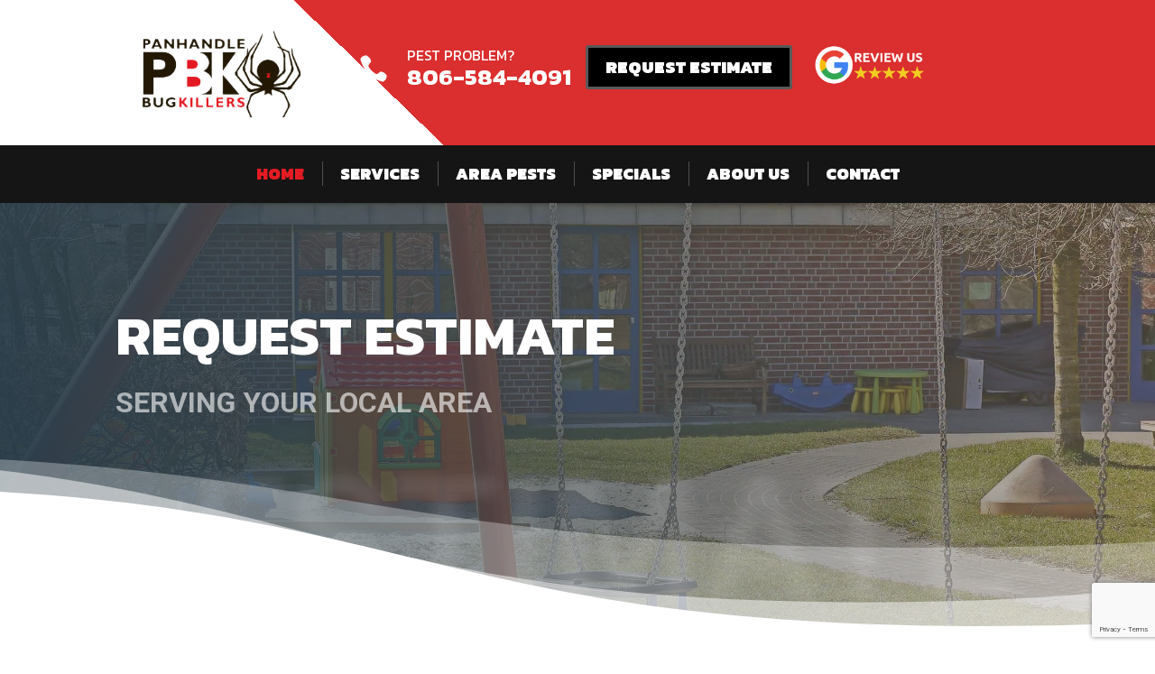

--- FILE ---
content_type: text/html; charset=UTF-8
request_url: https://panhandlebugkillers.com/request-estimate-2/
body_size: 74170
content:
<!DOCTYPE html><html lang="en-US"><head><link rel="preconnect" href="https://cdn.fastpixel.io" crossorigin=""><title>REQUEST ESTIMATE | Panhandle Bug Killers</title><meta charset="UTF-8"><meta http-equiv="X-UA-Compatible" content="IE=edge"><meta name="robots" content="max-image-preview:large"><meta content="Divi v.4.27.5" name="generator"><link rel="pingback" href="https://panhandlebugkillers.com/web/xmlrpc.php"><link rel="alternate" title="oEmbed (JSON)" type="application/json+oembed" href="https://panhandlebugkillers.com/wp-json/oembed/1.0/embed?url=https%3A%2F%2Fpanhandlebugkillers.com%2Frequest-estimate-2%2F"><link rel="alternate" title="oEmbed (XML)" type="text/xml+oembed" href="https://panhandlebugkillers.com/wp-json/oembed/1.0/embed?url=https%3A%2F%2Fpanhandlebugkillers.com%2Frequest-estimate-2%2F&amp;format=xml"><link rel="https://api.w.org/" href="https://panhandlebugkillers.com/wp-json/"><link rel="alternate" title="JSON" type="application/json" href="https://panhandlebugkillers.com/wp-json/wp/v2/pages/50217"><link rel="canonical" href="https://panhandlebugkillers.com/request-estimate-2/">
	

	

	<meta name="viewport" content="width=device-width, initial-scale=1.0, maximum-scale=1.0, user-scalable=0"><script data-cfasync="false" id="fpo-preload" data-fpo-required="">var q=window._fpo_q||[];_fpo_preloads={"(min-width: 1981px) and (max-width: 2560px) and (-webkit-max-device-pixel-ratio: 2)":1,"(min-width: 1537px) and (max-width: 1980px) and (-webkit-max-device-pixel-ratio: 2)":1,"(min-width: 1367px) and (max-width: 1536px) and (-webkit-max-device-pixel-ratio: 2)":1,"(min-width: 1025px) and (max-width: 1366px) and (-webkit-max-device-pixel-ratio: 2)":1,"(min-width: 835px) and (max-width: 1024px) and (-webkit-max-device-pixel-ratio: 2)":1,"(min-width: 768px) and (max-width: 834px) and (-webkit-max-device-pixel-ratio: 2)":1,"(min-width: 415px) and (max-width: 767px) and (-webkit-max-device-pixel-ratio: 2)":1,"(max-width: 414px) and (-webkit-min-device-pixel-ratio: 2) and (-webkit-max-device-pixel-ratio: 3)":1,"(max-width: 414px) and (-webkit-min-device-pixel-ratio: 1.76) and (-webkit-max-device-pixel-ratio: 2)":1,"(max-width: 412px) and (-webkit-max-device-pixel-ratio: 1.75)":1};window._fpo_q={push:(media)=>{if(!--_fpo_preloads[media]){window["fpo:lcp-loaded"]=media;dispatchEvent(new CustomEvent("fpo:lcp-loaded",{detail:media}))}}};q.map(window._fpo_q.push);if(!Object.entries(_fpo_preloads).some(([media])=>matchMedia(media).matches)){_fpo_q.push(`(min-width: ${window.innerWidth}px) and (min-height: ${window.innerHeight}px) and (-webkit-max-device-pixel-ratio: ${window.devicePixelRatio})`)}</script><link rel="preload" as="image" href="https://cdn.fastpixel.io/fp/ret_img+v_9445+w_2251+h_1653+q_lossless+to_webp/panhandlebugkillers.com%2Fweb%2Fwp-content%2Fuploads%2F2019%2F09%2Farchitecture-building-daycare-159790.jpg" media="(min-width: 1981px) and (max-width: 2560px) and (-webkit-max-device-pixel-ratio: 2)" fetchpriority="high" onload="(window._fpo_q=window._fpo_q||[]).push(event.target.media);" onerror="(window._fpo_q=window._fpo_q||[]).push(event.target.media);"><link rel="preload" as="image" href="https://cdn.fastpixel.io/fp/ret_img+v_9445+w_2251+h_1653+q_lossless+to_webp/panhandlebugkillers.com%2Fweb%2Fwp-content%2Fuploads%2F2019%2F09%2Farchitecture-building-daycare-159790.jpg" media="(min-width: 1537px) and (max-width: 1980px) and (-webkit-max-device-pixel-ratio: 2)" fetchpriority="high" onload="(window._fpo_q=window._fpo_q||[]).push(event.target.media);" onerror="(window._fpo_q=window._fpo_q||[]).push(event.target.media);"><link rel="preload" as="image" href="https://cdn.fastpixel.io/fp/ret_img+v_9445+w_2251+h_1653+q_lossless+to_webp/panhandlebugkillers.com%2Fweb%2Fwp-content%2Fuploads%2F2019%2F09%2Farchitecture-building-daycare-159790.jpg" media="(min-width: 1367px) and (max-width: 1536px) and (-webkit-max-device-pixel-ratio: 2)" fetchpriority="high" onload="(window._fpo_q=window._fpo_q||[]).push(event.target.media);" onerror="(window._fpo_q=window._fpo_q||[]).push(event.target.media);"><link rel="preload" as="image" href="https://cdn.fastpixel.io/fp/ret_img+v_9445+w_2251+h_1653+q_lossless+to_webp/panhandlebugkillers.com%2Fweb%2Fwp-content%2Fuploads%2F2019%2F09%2Farchitecture-building-daycare-159790.jpg" media="(min-width: 1025px) and (max-width: 1366px) and (-webkit-max-device-pixel-ratio: 2)" fetchpriority="high" onload="(window._fpo_q=window._fpo_q||[]).push(event.target.media);" onerror="(window._fpo_q=window._fpo_q||[]).push(event.target.media);"><link rel="preload" as="image" href="https://cdn.fastpixel.io/fp/ret_img+v_9445+w_2048+h_1503+q_lossless+to_webp/panhandlebugkillers.com%2Fweb%2Fwp-content%2Fuploads%2F2019%2F09%2Farchitecture-building-daycare-159790.jpg" media="(min-width: 835px) and (max-width: 1024px) and (-webkit-max-device-pixel-ratio: 2)" fetchpriority="high" onload="(window._fpo_q=window._fpo_q||[]).push(event.target.media);" onerror="(window._fpo_q=window._fpo_q||[]).push(event.target.media);"><link rel="preload" as="image" href="https://cdn.fastpixel.io/fp/ret_img+v_9445+w_1668+h_1224+q_lossless+to_webp/panhandlebugkillers.com%2Fweb%2Fwp-content%2Fuploads%2F2019%2F09%2Farchitecture-building-daycare-159790.jpg" media="(min-width: 768px) and (max-width: 834px) and (-webkit-max-device-pixel-ratio: 2)" fetchpriority="high" onload="(window._fpo_q=window._fpo_q||[]).push(event.target.media);" onerror="(window._fpo_q=window._fpo_q||[]).push(event.target.media);"><link rel="preload" as="image" href="https://cdn.fastpixel.io/fp/ret_img+v_9445+w_1534+h_1126+q_lossless+to_webp/panhandlebugkillers.com%2Fweb%2Fwp-content%2Fuploads%2F2019%2F09%2Farchitecture-building-daycare-159790.jpg" media="(min-width: 415px) and (max-width: 767px) and (-webkit-max-device-pixel-ratio: 2)" fetchpriority="high" onload="(window._fpo_q=window._fpo_q||[]).push(event.target.media);" onerror="(window._fpo_q=window._fpo_q||[]).push(event.target.media);"><link rel="preload" as="image" href="https://cdn.fastpixel.io/fp/ret_img+v_9445+w_1242+h_912+q_lossless+to_webp/panhandlebugkillers.com%2Fweb%2Fwp-content%2Fuploads%2F2019%2F09%2Farchitecture-building-daycare-159790.jpg" media="(max-width: 414px) and (-webkit-min-device-pixel-ratio: 2) and (-webkit-max-device-pixel-ratio: 3)" fetchpriority="high" onload="(window._fpo_q=window._fpo_q||[]).push(event.target.media);" onerror="(window._fpo_q=window._fpo_q||[]).push(event.target.media);"><link rel="preload" as="image" href="https://cdn.fastpixel.io/fp/ret_img+v_9445+w_828+h_608+q_lossless+to_webp/panhandlebugkillers.com%2Fweb%2Fwp-content%2Fuploads%2F2019%2F09%2Farchitecture-building-daycare-159790.jpg" media="(max-width: 414px) and (-webkit-min-device-pixel-ratio: 1.76) and (-webkit-max-device-pixel-ratio: 2)" fetchpriority="high" onload="(window._fpo_q=window._fpo_q||[]).push(event.target.media);" onerror="(window._fpo_q=window._fpo_q||[]).push(event.target.media);"><link rel="preload" as="image" href="https://cdn.fastpixel.io/fp/ret_img+v_9445+w_721+h_529+q_lossless+to_webp/panhandlebugkillers.com%2Fweb%2Fwp-content%2Fuploads%2F2019%2F09%2Farchitecture-building-daycare-159790.jpg" media="(max-width: 412px) and (-webkit-max-device-pixel-ratio: 1.75)" fetchpriority="high" onload="(window._fpo_q=window._fpo_q||[]).push(event.target.media);" onerror="(window._fpo_q=window._fpo_q||[]).push(event.target.media);"><script type="text/javascript">
		document.documentElement.className = 'js';
	</script>

	


<!-- Google Tag Manager by PYS -->
    <script data-cfasync="false" data-pagespeed-no-defer="">
	    window.dataLayerPYS = window.dataLayerPYS || [];
	</script>
<!-- End Google Tag Manager by PYS --><script type="application/javascript" id="pys-version-script">console.log('PixelYourSite Free version 11.1.5.2');</script>









<script type="text/javascript" src="https://panhandlebugkillers.com/web/wp-includes/js/jquery/jquery.min.js?ver=3.7.1" id="jquery-core-js"></script>
<script type="text/javascript" src="https://panhandlebugkillers.com/web/wp-includes/js/jquery/jquery-migrate.min.js?ver=3.4.1" id="jquery-migrate-js"></script>
<script type="text/javascript" src="https://panhandlebugkillers.com/web/wp-content/plugins/pixelyoursite/dist/scripts/jquery.bind-first-0.2.3.min.js?ver=0.2.3" id="jquery-bind-first-js"></script>
<script type="text/javascript" src="https://panhandlebugkillers.com/web/wp-content/plugins/pixelyoursite/dist/scripts/js.cookie-2.1.3.min.js?ver=2.1.3" id="js-cookie-pys-js"></script>
<script type="text/javascript" src="https://panhandlebugkillers.com/web/wp-content/plugins/pixelyoursite/dist/scripts/tld.min.js?ver=2.3.1" id="js-tld-js"></script>
<script type="text/javascript" id="pys-js-extra">
/* <![CDATA[ */
var pysOptions = {"staticEvents":{"facebook":{"init_event":[{"delay":0,"type":"static","ajaxFire":false,"name":"PageView","pixelIds":["1750278955115920"],"eventID":"767f7245-3f45-40ba-b5b7-e5f22130b838","params":{"page_title":"REQUEST ESTIMATE","post_type":"page","post_id":50217,"plugin":"PixelYourSite","user_role":"guest","event_url":"panhandlebugkillers.com/request-estimate-2/"},"e_id":"init_event","ids":[],"hasTimeWindow":false,"timeWindow":0,"woo_order":"","edd_order":""}]}},"dynamicEvents":[],"triggerEvents":[],"triggerEventTypes":[],"facebook":{"pixelIds":["1750278955115920"],"advancedMatching":[],"advancedMatchingEnabled":false,"removeMetadata":false,"wooVariableAsSimple":false,"serverApiEnabled":false,"wooCRSendFromServer":false,"send_external_id":null,"enabled_medical":false,"do_not_track_medical_param":["event_url","post_title","page_title","landing_page","content_name","categories","category_name","tags"],"meta_ldu":false},"ga":{"trackingIds":["UA-145088045-1"],"commentEventEnabled":true,"downloadEnabled":true,"formEventEnabled":true,"crossDomainEnabled":false,"crossDomainAcceptIncoming":false,"crossDomainDomains":[],"isDebugEnabled":[],"serverContainerUrls":{"UA-145088045-1":{"enable_server_container":"","server_container_url":"","transport_url":""}},"additionalConfig":{"UA-145088045-1":{"first_party_collection":true}},"disableAdvertisingFeatures":false,"disableAdvertisingPersonalization":false,"wooVariableAsSimple":true,"custom_page_view_event":false},"debug":"","siteUrl":"https://panhandlebugkillers.com/web","ajaxUrl":"https://panhandlebugkillers.com/web/wp-admin/admin-ajax.php","ajax_event":"d0375679ab","enable_remove_download_url_param":"1","cookie_duration":"7","last_visit_duration":"60","enable_success_send_form":"","ajaxForServerEvent":"1","ajaxForServerStaticEvent":"1","useSendBeacon":"1","send_external_id":"1","external_id_expire":"180","track_cookie_for_subdomains":"1","google_consent_mode":"1","gdpr":{"ajax_enabled":false,"all_disabled_by_api":false,"facebook_disabled_by_api":false,"analytics_disabled_by_api":false,"google_ads_disabled_by_api":false,"pinterest_disabled_by_api":false,"bing_disabled_by_api":false,"reddit_disabled_by_api":false,"externalID_disabled_by_api":false,"facebook_prior_consent_enabled":true,"analytics_prior_consent_enabled":true,"google_ads_prior_consent_enabled":null,"pinterest_prior_consent_enabled":true,"bing_prior_consent_enabled":true,"cookiebot_integration_enabled":false,"cookiebot_facebook_consent_category":"marketing","cookiebot_analytics_consent_category":"statistics","cookiebot_tiktok_consent_category":"marketing","cookiebot_google_ads_consent_category":"marketing","cookiebot_pinterest_consent_category":"marketing","cookiebot_bing_consent_category":"marketing","consent_magic_integration_enabled":false,"real_cookie_banner_integration_enabled":false,"cookie_notice_integration_enabled":false,"cookie_law_info_integration_enabled":false,"analytics_storage":{"enabled":true,"value":"granted","filter":false},"ad_storage":{"enabled":true,"value":"granted","filter":false},"ad_user_data":{"enabled":true,"value":"granted","filter":false},"ad_personalization":{"enabled":true,"value":"granted","filter":false}},"cookie":{"disabled_all_cookie":false,"disabled_start_session_cookie":false,"disabled_advanced_form_data_cookie":false,"disabled_landing_page_cookie":false,"disabled_first_visit_cookie":false,"disabled_trafficsource_cookie":false,"disabled_utmTerms_cookie":false,"disabled_utmId_cookie":false},"tracking_analytics":{"TrafficSource":"direct","TrafficLanding":"undefined","TrafficUtms":[],"TrafficUtmsId":[]},"GATags":{"ga_datalayer_type":"default","ga_datalayer_name":"dataLayerPYS"},"woo":{"enabled":false},"edd":{"enabled":false},"cache_bypass":"1769839000"};
//# sourceURL=pys-js-extra
/* ]]> */
</script>
<script type="text/javascript" src="https://panhandlebugkillers.com/web/wp-content/plugins/pixelyoursite/dist/scripts/public.js?ver=11.1.5.2" id="pys-js"></script>

	
	
	 	
	 



<noscript id="fpo-prefetch"></noscript><style data-fpo-reduced="">:root{--wp-block-synced-color:#7a00df;--wp-block-synced-color--rgb:122,0,223;--wp-bound-block-color:var(--wp-block-synced-color);--wp-editor-canvas-background:#ddd;--wp-admin-theme-color:#007cba;--wp-admin-theme-color--rgb:0,124,186;--wp-admin-theme-color-darker-10:#006ba1;--wp-admin-theme-color-darker-10--rgb:0,107,160.5;--wp-admin-theme-color-darker-20:#005a87;--wp-admin-theme-color-darker-20--rgb:0,90,135;--wp-admin-border-width-focus:2px}@media (min-resolution:192dpi){:root{--wp-admin-border-width-focus:1.5px}}:root{--wp--preset--font-size--normal:16px;--wp--preset--font-size--huge:42px}html :where(img[class*=wp-image-]){height:auto;max-width:100%}</style><style data-fpo-reduced="">:root{--wp--preset--aspect-ratio--square:1;--wp--preset--aspect-ratio--4-3:4/3;--wp--preset--aspect-ratio--3-4:3/4;--wp--preset--aspect-ratio--3-2:3/2;--wp--preset--aspect-ratio--2-3:2/3;--wp--preset--aspect-ratio--16-9:16/9;--wp--preset--aspect-ratio--9-16:9/16;--wp--preset--color--black:#000000;--wp--preset--color--cyan-bluish-gray:#abb8c3;--wp--preset--color--white:#ffffff;--wp--preset--color--pale-pink:#f78da7;--wp--preset--color--vivid-red:#cf2e2e;--wp--preset--color--luminous-vivid-orange:#ff6900;--wp--preset--color--luminous-vivid-amber:#fcb900;--wp--preset--color--light-green-cyan:#7bdcb5;--wp--preset--color--vivid-green-cyan:#00d084;--wp--preset--color--pale-cyan-blue:#8ed1fc;--wp--preset--color--vivid-cyan-blue:#0693e3;--wp--preset--color--vivid-purple:#9b51e0;--wp--preset--gradient--vivid-cyan-blue-to-vivid-purple:linear-gradient(135deg,rgb(6,147,227) 0%,rgb(155,81,224) 100%);--wp--preset--gradient--light-green-cyan-to-vivid-green-cyan:linear-gradient(135deg,rgb(122,220,180) 0%,rgb(0,208,130) 100%);--wp--preset--gradient--luminous-vivid-amber-to-luminous-vivid-orange:linear-gradient(135deg,rgb(252,185,0) 0%,rgb(255,105,0) 100%);--wp--preset--gradient--luminous-vivid-orange-to-vivid-red:linear-gradient(135deg,rgb(255,105,0) 0%,rgb(207,46,46) 100%);--wp--preset--gradient--very-light-gray-to-cyan-bluish-gray:linear-gradient(135deg,rgb(238,238,238) 0%,rgb(169,184,195) 100%);--wp--preset--gradient--cool-to-warm-spectrum:linear-gradient(135deg,rgb(74,234,220) 0%,rgb(151,120,209) 20%,rgb(207,42,186) 40%,rgb(238,44,130) 60%,rgb(251,105,98) 80%,rgb(254,248,76) 100%);--wp--preset--gradient--blush-light-purple:linear-gradient(135deg,rgb(255,206,236) 0%,rgb(152,150,240) 100%);--wp--preset--gradient--blush-bordeaux:linear-gradient(135deg,rgb(254,205,165) 0%,rgb(254,45,45) 50%,rgb(107,0,62) 100%);--wp--preset--gradient--luminous-dusk:linear-gradient(135deg,rgb(255,203,112) 0%,rgb(199,81,192) 50%,rgb(65,88,208) 100%);--wp--preset--gradient--pale-ocean:linear-gradient(135deg,rgb(255,245,203) 0%,rgb(182,227,212) 50%,rgb(51,167,181) 100%);--wp--preset--gradient--electric-grass:linear-gradient(135deg,rgb(202,248,128) 0%,rgb(113,206,126) 100%);--wp--preset--gradient--midnight:linear-gradient(135deg,rgb(2,3,129) 0%,rgb(40,116,252) 100%);--wp--preset--font-size--small:13px;--wp--preset--font-size--medium:20px;--wp--preset--font-size--large:36px;--wp--preset--font-size--x-large:42px;--wp--preset--spacing--20:0.44rem;--wp--preset--spacing--30:0.67rem;--wp--preset--spacing--40:1rem;--wp--preset--spacing--50:1.5rem;--wp--preset--spacing--60:2.25rem;--wp--preset--spacing--70:3.38rem;--wp--preset--spacing--80:5.06rem;--wp--preset--shadow--natural:6px 6px 9px rgba(0,0,0,0.2);--wp--preset--shadow--deep:12px 12px 50px rgba(0,0,0,0.4);--wp--preset--shadow--sharp:6px 6px 0px rgba(0,0,0,0.2);--wp--preset--shadow--outlined:6px 6px 0px -3px rgb(255,255,255),6px 6px rgb(0,0,0);--wp--preset--shadow--crisp:6px 6px 0px rgb(0,0,0)}:root{--wp--style--global--content-size:823px;--wp--style--global--wide-size:1080px}:where(body){margin:0}body{padding-top:0px;padding-right:0px;padding-bottom:0px;padding-left:0px}</style><style media="all" data-fpo-reduced="">html:not(.et-fb-root-ancestor) #page-container{overflow-y:visible!important;overflow-x:hidden!important}.free-background-overlay:before,.free-background-overlay-light:before{position:absolute;content:" ";top:0;left:0;width:100%;height:100%;display:block;z-index:0}.free-background-overlay:before{background-color:rgba(0,0,0,0.65)}</style><style media="all" data-fpo-reduced="">html:not(.et-fb-root-ancestor) #page-container{overflow-y:visible!important;overflow-x:hidden!important}.free-background-overlay:before,.free-background-overlay-light:before{position:absolute;content:" ";top:0;left:0;width:100%;height:100%;display:block;z-index:0}.free-background-overlay:before{background-color:rgba(0,0,0,0.65)}@media screen and (min-width:981px){.free-desktop-padding-top-zero{padding-top:0!important}}.free-sticky-wrapper{position:relative;z-index:99996}@media screen and (max-width:980px){.free-sticky-wrapper{display:none!important}}body.free-custom-header:not(.et-fb){overflow-x:hidden}.free-header-menu .fullwidth-menu{font-size:0}.free-du-plugin-header{position:relative;z-index:99998}.free-header-menu .fullwidth-menu{display:inline-block;position:relative}.free-header-menu.et_pb_fullwidth_menu nav>ul>li,.free-header-menu.et_pb_menu nav>ul>li{transition:all 0.35s ease}#page-container .free-header-menu .fullwidth-menu-nav>ul,#page-container .free-header-menu .fullwidth-menu-nav>ul>li,.et-db #page-container #et-boc .et_pb_fullwidth_menu.free-header-menu .fullwidth-menu-nav>ul,#page-container-bfb .free-header-menu .fullwidth-menu-nav>ul,#page-container-bfb .free-header-menu .fullwidth-menu-nav>ul>li,#page-container .free-header-menu .et-menu-nav>ul,#page-container .free-header-menu .et-menu-nav>ul>li,.et-db #page-container #et-boc .et_pb_menu.free-header-menu .et-menu-nav>ul,#page-container-bfb .free-header-menu .et-menu-nav>ul,#page-container-bfb .free-header-menu .et-menu-nav>ul>li{padding:0!important;margin:0!important}.free-header-menu .fullwidth-menu-nav>ul>li>a,.free-header-menu.et_pb_menu--without-logo .et-menu-nav>ul>li>a{padding:25px 20px!important;margin:0!important}.is-sticky>*{box-shadow:0px 0px 42px rgba(0,0,0,0.15)}.free-menu-hover-2 .free-header-menu nav>ul>li:not(.free-search-container){-webkit-transform:perspective(1px) translateZ(0);transform:perspective(1px) translateZ(0)}.free-menu-hover-2 .free-header-menu nav>ul>li:before{content:"";position:absolute;z-index:-1;top:0;bottom:0;left:0;right:-1px;background:#e51b23;-webkit-transform:scaleX(0);transform:scaleX(0);-webkit-transform-origin:50%;transform-origin:50%;-webkit-transition-property:transform;transition-property:transform;-webkit-transition-duration:0.3s;transition-duration:0.3s;-webkit-transition-timing-function:ease-out;transition-timing-function:ease-out}.free-menu-style-1 .fullwidth-menu{font-size:0}.free-menu-style-1 .fullwidth-menu-nav>ul>li:first-child>a:before,.free-menu-style-1 .et-menu-nav>ul>li:first-child>a:before{display:none!important}.free-menu-style-1 .fullwidth-menu-nav>ul>li>a:before,.free-menu-style-1 .et-menu-nav>ul>li>a:before{content:"";position:absolute!important;left:0;top:50%;height:27px;width:1px;margin:-14.5px 0 0;background:rgba(255,255,255,.25)}#page-container .free-sticky-wrapper{z-index:99996}.free-vertical-navigation-background-overlay{opacity:0;visibility:hidden;z-index:99997!important;position:fixed;top:0;bottom:0;left:0;right:0;transition:all 0.3s ease;cursor:pointer}</style><style media="all" data-fpo-reduced="">a,abbr,acronym,address,applet,b,big,blockquote,body,center,cite,code,dd,del,dfn,div,dl,dt,em,fieldset,font,form,h1,h2,h3,h4,h5,h6,html,i,iframe,img,ins,kbd,label,legend,li,object,ol,p,pre,q,s,samp,small,span,strike,strong,sub,sup,tt,u,ul,var{margin:0;padding:0;border:0;outline:0;font-size:100%;-ms-text-size-adjust:100%;-webkit-text-size-adjust:100%;vertical-align:baseline;background:transparent}body{line-height:1}ol,ul{list-style:none}table{border-collapse:collapse;border-spacing:0}article,aside,footer,header,hgroup,nav,section{display:block}body{font-family:Open Sans,Arial,sans-serif;font-size:14px;color:#666;background-color:#fff;line-height:1.7em;font-weight:500;-webkit-font-smoothing:antialiased;-moz-osx-font-smoothing:grayscale}body.et_cover_background{background-size:cover!important;background-position:top!important;background-repeat:no-repeat!important;background-attachment:fixed}a{color:#2ea3f2}a,a:hover{text-decoration:none}p{padding-bottom:1em}p:not(.has-background):last-of-type{padding-bottom:0}embed,iframe,object,video{max-width:100%}h1,h2,h3,h4,h5,h6{color:#333;padding-bottom:10px;line-height:1em;font-weight:500}h1 a,h2 a,h3 a,h4 a,h5 a,h6 a{color:inherit}h1{font-size:30px}h2{font-size:26px}h3{font-size:22px}h4{font-size:18px}input{-webkit-appearance:none}input.text,input.title,input[type=email],input[type=password],input[type=tel],input[type=text],select,textarea{background-color:#fff;border:1px solid #bbb;padding:2px;color:#4e4e4e}input.text,input.title,input[type=text],select,textarea{margin:0}textarea{padding:4px}button,input,select,textarea{font-family:inherit}img{max-width:100%;height:auto}#main-content{background-color:#fff}.container{width:80%;max-width:1080px;margin:auto}.page.et_pb_pagebuilder_layout #main-content{background-color:transparent}@media (max-width:980px){#page-container{padding-top:80px}}.et_pb_pagebuilder_layout .entry-content,.et_pb_pagebuilder_layout .et_pb_post .entry-content{margin-bottom:0!important;padding-top:0}.et_pb_scroll_top.et-pb-icon{text-align:center;background:rgba(0,0,0,.4);text-decoration:none;position:fixed;z-index:99999;bottom:125px;right:0;-webkit-border-top-left-radius:5px;-webkit-border-bottom-left-radius:5px;-moz-border-radius-topleft:5px;-moz-border-radius-bottomleft:5px;border-top-left-radius:5px;border-bottom-left-radius:5px;display:none;cursor:pointer;font-size:30px;padding:5px;color:#fff}.et_pb_scroll_top:before{content:"2"}.et_pb_scroll_top.et-visible{opacity:1;-webkit-animation:fadeInRight 1s cubic-bezier(.77,0,.175,1)1;animation:fadeInRight 1s cubic-bezier(.77,0,.175,1)1}.et_pb_scroll_top.et-hidden{opacity:0;-webkit-animation:fadeOutRight 1s cubic-bezier(.77,0,.175,1)1;animation:fadeOutRight 1s cubic-bezier(.77,0,.175,1)1}.et_mobile_menu,.nav li ul{border-color:#2ea3f2}#top-menu li.current-menu-ancestor>a,#top-menu li.current-menu-item>a,.mobile_menu_bar:after,.mobile_menu_bar:before{color:#2ea3f2}#main-header{-webkit-transition:background-color .4s,color .4s,opacity .4s ease-in-out,-webkit-transform .4s;transition:background-color .4s,color .4s,opacity .4s ease-in-out,-webkit-transform .4s;transition:background-color .4s,color .4s,transform .4s,opacity .4s ease-in-out;transition:background-color .4s,color .4s,transform .4s,opacity .4s ease-in-out,-webkit-transform .4s}#main-header.et-disabled-animations *{-webkit-transition-duration:0s!important;transition-duration:0s!important}.container{text-align:left;position:relative}.et_fixed_nav.et_show_nav #page-container{padding-top:80px}.et_fixed_nav #main-header{position:fixed}.et_header_style_left #et-top-navigation{padding-top:33px}.et_header_style_left .logo_container{position:absolute;height:100%;width:100%}.et_header_style_left #et-top-navigation .mobile_menu_bar{padding-bottom:24px}#logo{width:auto;-webkit-transition:all .4s ease-in-out;transition:all .4s ease-in-out;margin-bottom:0;max-height:54%;display:inline-block;float:none;vertical-align:middle;-webkit-transform:translateZ(0)}.logo_container{-webkit-transition:all .4s ease-in-out;transition:all .4s ease-in-out}span.logo_helper{display:inline-block;height:100%;vertical-align:middle;width:0}#et-define-logo-wrap img{width:100%}#top-menu,#top-menu-nav{line-height:0}#et-top-navigation{font-weight:600}.et_fixed_nav #et-top-navigation{-webkit-transition:all .4s ease-in-out;transition:all .4s ease-in-out}#top-menu,.et-menu,nav#top-menu-nav,nav.et-menu-nav{float:left}.container.et_menu_container{z-index:99}#et-top-navigation{float:right}#et_mobile_nav_menu{float:right;display:none}.et_toggle_slide_menu:after,.mobile_menu_bar:before{content:"a";font-size:32px;left:0;position:relative;top:0;cursor:pointer}@media (min-width:981px){.et-animated-content#page-container{-webkit-transition:margin-top .4s ease-in-out;transition:margin-top .4s ease-in-out}#main-header.et-fixed-header{-webkit-box-shadow:0 0 7px rgba(0,0,0,.1)!important;box-shadow:0 0 7px rgba(0,0,0,.1)!important}}@media (max-width:980px){.et_fixed_nav.et_show_nav #page-container,.et_fixed_nav.et_show_nav.et_secondary_nav_enabled #page-container{padding-top:80px}#top-menu{display:none}#et-top-navigation{margin-right:0;-webkit-transition:none;transition:none}.et_fixed_nav #main-header{position:absolute}.et_header_style_left #et-top-navigation,.et_header_style_left .et-fixed-header #et-top-navigation{padding-top:24px;display:block}.et_fixed_nav #main-header{-webkit-transition:none;transition:none}#logo,#main-header,.container,.logo_container{-webkit-transition:none;transition:none}.et_header_style_left #logo{max-width:50%}#et_mobile_nav_menu{display:block}}@media (max-width:767px){#et-top-navigation{margin-right:0}}@media (max-width:479px){#et-top-navigation{margin-right:0}}#main-footer{background-color:#222}@-webkit-keyframes fadeOutRight{0%{opacity:1;-webkit-transform:translateX(0);transform:translateX(0)}to{opacity:0;-webkit-transform:translateX(100%);transform:translateX(100%)}}@keyframes fadeOutRight{0%{opacity:1;-webkit-transform:translateX(0);transform:translateX(0)}to{opacity:0;-webkit-transform:translateX(100%);transform:translateX(100%)}}*{-webkit-box-sizing:border-box;box-sizing:border-box}#et-info-email:before,#et-info-phone:before,#et_search_icon:before,.comment-reply-link:after,.et-cart-info span:before,.et-pb-arrow-next:before,.et-pb-arrow-prev:before,.et-social-icon a:before,.et_audio_container .mejs-playpause-button button:before,.et_audio_container .mejs-volume-button button:before,.et_overlay:before,.et_password_protected_form .et_submit_button:after,.et_pb_button:after,.et_pb_contact_reset:after,.et_pb_contact_submit:after,.et_pb_font_icon:before,.et_pb_newsletter_button:after,.et_pb_pricing_table_button:after,.et_pb_promo_button:after,.et_pb_testimonial:before,.et_pb_toggle_title:before,.form-submit .et_pb_button:after,.mobile_menu_bar:before,a.et_pb_more_button:after{font-family:ETmodules!important;speak:none;font-style:normal;font-weight:400;-webkit-font-feature-settings:normal;font-feature-settings:normal;font-variant:normal;text-transform:none;line-height:1;-webkit-font-smoothing:antialiased;-moz-osx-font-smoothing:grayscale;text-shadow:0 0;direction:ltr}.et-pb-icon,.et_pb_custom_button_icon.et_pb_button:after,.et_pb_login .et_pb_custom_button_icon.et_pb_button:after,.et_pb_woo_custom_button_icon .button.et_pb_custom_button_icon.et_pb_button:after,.et_pb_woo_custom_button_icon .button.et_pb_custom_button_icon.et_pb_button:hover:after{content:attr(data-icon)}.et-pb-icon{font-family:ETmodules;speak:none;font-weight:400;-webkit-font-feature-settings:normal;font-feature-settings:normal;font-variant:normal;text-transform:none;line-height:1;-webkit-font-smoothing:antialiased;font-size:96px;font-style:normal;display:inline-block;-webkit-box-sizing:border-box;box-sizing:border-box;direction:ltr}.et_pb_button{font-size:20px;font-weight:500;padding:.3em 1em;line-height:1.7em!important;background-color:transparent;background-size:cover;background-position:50%;background-repeat:no-repeat;border:2px solid;border-radius:3px;-webkit-transition-duration:.2s;transition-duration:.2s;-webkit-transition-property:all!important;transition-property:all!important}.et_pb_button,.et_pb_button_inner{position:relative}.et_pb_button:after,.et_pb_button:before{font-size:32px;line-height:1em;content:"5";opacity:0;position:absolute;margin-left:-1em;-webkit-transition:all .2s;transition:all .2s;text-transform:none;-webkit-font-feature-settings:"kern"off;font-feature-settings:"kern"off;font-variant:none;font-style:normal;font-weight:400;text-shadow:none}.et_pb_button:before{display:none}.et_pb_column_1_3 h1,.et_pb_column_1_4 h1,.et_pb_column_1_5 h1,.et_pb_column_1_6 h1,.et_pb_column_2_5 h1{font-size:26px}.et_pb_column_1_3 h3,.et_pb_column_1_4 h3,.et_pb_column_1_5 h3,.et_pb_column_1_6 h3,.et_pb_column_2_5 h3{font-size:20px}.et_pb_column_1_3 h4,.et_pb_column_1_4 h4,.et_pb_column_1_5 h4,.et_pb_column_1_6 h4,.et_pb_column_2_5 h4{font-size:18px}.et_pb_bg_layout_dark,.et_pb_bg_layout_dark h1,.et_pb_bg_layout_dark h2,.et_pb_bg_layout_dark h3,.et_pb_bg_layout_dark h4,.et_pb_bg_layout_dark h5,.et_pb_bg_layout_dark h6{color:#fff!important}.et_pb_module.et_pb_text_align_left{text-align:left}.et_pb_module.et_pb_text_align_center{text-align:center}.clearfix:after{visibility:hidden;display:block;font-size:0;content:" ";clear:both;height:0}.et_builder_inner_content{position:relative;z-index:1}.et_pb_css_mix_blend_mode_passthrough{mix-blend-mode:unset!important}.et_pb_all_tabs,.et_pb_module,.et_pb_posts_nav a,.et_pb_tab,.et_pb_with_background{position:relative;background-size:cover;background-position:50%;background-repeat:no-repeat}.et_pb_with_border{position:relative;border:0 solid #333}.et_pb_no_bg{padding:0!important}.et_pb_module{-webkit-animation-timing-function:linear;animation-timing-function:linear;-webkit-animation-duration:.2s;animation-duration:.2s}.et-waypoint:not(.et_pb_counters){opacity:0}@media (min-width:981px){.et_pb_section.et_section_specialty div.et_pb_row .et_pb_column .et_pb_column .et_pb_module.et-last-child,.et_pb_section.et_section_specialty div.et_pb_row .et_pb_column .et_pb_column .et_pb_module:last-child,.et_pb_section.et_section_specialty div.et_pb_row .et_pb_column .et_pb_row_inner .et_pb_column .et_pb_module.et-last-child,.et_pb_section.et_section_specialty div.et_pb_row .et_pb_column .et_pb_row_inner .et_pb_column .et_pb_module:last-child,.et_pb_section div.et_pb_row .et_pb_column .et_pb_module.et-last-child,.et_pb_section div.et_pb_row .et_pb_column .et_pb_module:last-child{margin-bottom:0}}@media (max-width:980px){.et_pb_column .et_pb_module{margin-bottom:30px}.et_pb_row .et_pb_column .et_pb_module.et-last-child,.et_pb_row .et_pb_column .et_pb_module:last-child,.et_section_specialty .et_pb_row .et_pb_column .et_pb_module.et-last-child,.et_section_specialty .et_pb_row .et_pb_column .et_pb_module:last-child{margin-bottom:0}}.et_pb_section{position:relative;background-color:#fff;background-position:50%;background-size:100%;background-size:cover}.et_pb_fullwidth_section{padding:0}.et_pb_fullwidth_section>.et_pb_module:not(.et_pb_post_content):not(.et_pb_fullwidth_post_content) .et_pb_row{padding:0!important}.et_pb_bottom_inside_divider,.et_pb_top_inside_divider{display:block;background-repeat-y:no-repeat;height:100%;position:absolute;pointer-events:none;width:100%;left:0;right:0}.et_pb_bottom_inside_divider.et-no-transition,.et_pb_top_inside_divider.et-no-transition{-webkit-transition:none!important;transition:none!important}@media (min-width:981px){.et_pb_section{padding:4%0}.et_pb_fullwidth_section{padding:0}}@media (max-width:980px){.et_pb_section{padding:50px 0}.et_pb_fullwidth_section{padding:0}}.et_pb_row{width:80%;max-width:1080px;margin:auto;position:relative}.section_has_divider .et_pb_row{z-index:5}.et_pb_row_inner{width:100%;position:relative}.et_pb_row:after,.et_pb_row_inner:after{content:"";display:block;clear:both;visibility:hidden;line-height:0;height:0;width:0}.et_pb_row_4col .et-last-child,.et_pb_row_4col .et-last-child-2,.et_pb_row_6col .et-last-child,.et_pb_row_6col .et-last-child-2,.et_pb_row_6col .et-last-child-3{margin-bottom:0}.et_pb_column{float:left;background-size:cover;background-position:50%;position:relative;z-index:2;min-height:1px}.et_pb_column.et_pb_column_empty{min-height:1px}.et_pb_row .et_pb_column.et-last-child,.et_pb_row .et_pb_column:last-child,.et_pb_row_inner .et_pb_column.et-last-child,.et_pb_row_inner .et_pb_column:last-child{margin-right:0!important}.et_pb_column,.et_pb_row,.et_pb_row_inner{background-size:cover;background-position:50%;background-repeat:no-repeat}@media (min-width:981px){.et_pb_row{padding:2%0}.et_pb_column_3_4 .et_pb_row_inner{padding:3.735%0}.et_section_specialty>.et_pb_row{padding:0}.et_pb_row_inner{width:100%}.et_pb_column_single{padding:2.855%0}.et_pb_column_single .et_pb_module.et-first-child,.et_pb_column_single .et_pb_module:first-child{margin-top:0}.et_pb_column_single .et_pb_module.et-last-child,.et_pb_column_single .et_pb_module:last-child{margin-bottom:0}.et_pb_row .et_pb_column.et-last-child,.et_pb_row .et_pb_column:last-child,.et_pb_row_inner .et_pb_column.et-last-child,.et_pb_row_inner .et_pb_column:last-child{margin-right:0!important}.et_pb_row.et_pb_equal_columns,.et_pb_row_inner.et_pb_equal_columns,.et_pb_section.et_pb_equal_columns>.et_pb_row{display:-webkit-box;display:-ms-flexbox;display:flex}.et_pb_row.et_pb_equal_columns>.et_pb_column,.et_pb_section.et_pb_equal_columns>.et_pb_row>.et_pb_column{-webkit-box-ordinal-group:2;-ms-flex-order:1;order:1}}@media (max-width:980px){.et_pb_row{max-width:1080px}.et_pb_column .et_pb_row_inner,.et_pb_row{padding:30px 0}.et_section_specialty>.et_pb_row{padding:0}.et_pb_column{width:100%;margin-bottom:30px}.et_pb_bottom_divider .et_pb_row:nth-last-child(2) .et_pb_column:last-child,.et_pb_row .et_pb_column.et-last-child,.et_pb_row .et_pb_column:last-child{margin-bottom:0}.et_pb_column.et_pb_column_empty{display:none}.et_pb_row_1-2_1-4_1-4,.et_pb_row_1-2_1-6_1-6_1-6,.et_pb_row_1-4_1-4,.et_pb_row_1-4_1-4_1-2,.et_pb_row_1-5_1-5_3-5,.et_pb_row_1-6_1-6_1-6,.et_pb_row_1-6_1-6_1-6_1-2,.et_pb_row_1-6_1-6_1-6_1-6,.et_pb_row_3-5_1-5_1-5,.et_pb_row_4col,.et_pb_row_5col,.et_pb_row_6col{display:-webkit-box;display:-ms-flexbox;display:flex;-ms-flex-wrap:wrap;flex-wrap:wrap}.et_pb_row_1-4_1-4>.et_pb_column.et_pb_column_1_4,.et_pb_row_1-4_1-4_1-2>.et_pb_column.et_pb_column_1_4,.et_pb_row_4col>.et_pb_column.et_pb_column_1_4{width:47.25%;margin-right:5.5%}.et_pb_row_1-4_1-4>.et_pb_column.et_pb_column_1_4:nth-child(2n),.et_pb_row_1-4_1-4_1-2>.et_pb_column.et_pb_column_1_4:nth-child(2n),.et_pb_row_4col>.et_pb_column.et_pb_column_1_4:nth-child(2n){margin-right:0}.et_pb_row_1-2_1-4_1-4 .et_pb_column:nth-last-child(-n+2),.et_pb_row_1-4_1-4 .et_pb_column:nth-last-child(-n+2),.et_pb_row_4col .et_pb_column:nth-last-child(-n+2){margin-bottom:0}}@media (max-width:479px){.et_pb_row .et_pb_column.et_pb_column_1_4,.et_pb_row .et_pb_column.et_pb_column_1_5,.et_pb_row .et_pb_column.et_pb_column_1_6{width:100%;margin:0 0 30px}.et_pb_row .et_pb_column.et_pb_column_1_4.et-last-child,.et_pb_row .et_pb_column.et_pb_column_1_4:last-child,.et_pb_row .et_pb_column.et_pb_column_1_5.et-last-child,.et_pb_row .et_pb_column.et_pb_column_1_5:last-child,.et_pb_row .et_pb_column.et_pb_column_1_6.et-last-child,.et_pb_row .et_pb_column.et_pb_column_1_6:last-child{margin-bottom:0}.et_pb_column{width:100%!important}}.et_pb_button[data-icon]:not([data-icon=""]):after{content:attr(data-icon)}body .grecaptcha-badge{visibility:hidden}body.et_pb_recaptcha_enabled .grecaptcha-badge{visibility:visible;visibility:initial;z-index:9999}.et_pb_contact_form_label{display:none}.et_pb_contact_field[data-type=select]{position:relative}.et_pb_contact_field[data-type=select]:after{content:"";position:absolute;top:50%;right:10px;-webkit-transform:translateY(-50%);transform:translateY(-50%);width:0;height:0;border:6px solid transparent;border-top-color:#666;margin-top:3px;pointer-events:none}p.et_pb_contact_field{padding:0 0 0 3%;margin-bottom:3%;background-position:50%;background-size:cover}p.et_pb_contact_field.et_pb_contact_field_last+p.et_pb_contact_field.et_pb_contact_field_last,p.et_pb_contact_field:not(.et_pb_contact_field_last),p.et_pb_contact_field_half+p.et_pb_contact_field_last:not(.et_pb_contact_field_half){clear:both}.et_pb_contact_field *,.et_pb_contact_field.et_pb_section_parallax,.et_pb_contact_field.et_pb_section_video{position:relative}.et_pb_contact_select{color:#999;background-color:#eee;padding:16px 20px 16px 16px;font-size:14px;-webkit-box-sizing:border-box;box-sizing:border-box;width:100%;border:0;-moz-appearance:none;-webkit-appearance:none;appearance:none;border-radius:0}.et_pb_contact_field textarea.et_pb_contact_message{min-height:150px;display:block}body .et-script-temporary-measurement{opacity:0}.et_animated{opacity:0;-webkit-animation-duration:1s;animation-duration:1s;-webkit-animation-fill-mode:both!important;animation-fill-mode:both!important}.et_had_animation{position:relative}@-webkit-keyframes et_pb_fade{to{opacity:1}}@keyframes et_pb_fade{to{opacity:1}}.et_animated.fade{-webkit-animation-name:et_pb_fade;animation-name:et_pb_fade}@-webkit-keyframes et_pb_slideRight{to{-webkit-transform:translateZ(0);transform:translateZ(0);opacity:1}}@keyframes et_pb_slideRight{to{-webkit-transform:translateZ(0);transform:translateZ(0);opacity:1}}.et_animated.slideRight{-webkit-animation-name:et_pb_slideRight;animation-name:et_pb_slideRight}@-webkit-keyframes et_pb_slideBottom{to{-webkit-transform:translateZ(0);transform:translateZ(0);opacity:1}}@keyframes et_pb_slideBottom{to{-webkit-transform:translateZ(0);transform:translateZ(0);opacity:1}}.et_animated.slideBottom{-webkit-animation-name:et_pb_slideBottom;animation-name:et_pb_slideBottom}@-webkit-keyframes et_pb_slideLeft{to{-webkit-transform:translateZ(0);transform:translateZ(0);opacity:1}}@keyframes et_pb_slideLeft{to{-webkit-transform:translateZ(0);transform:translateZ(0);opacity:1}}.et_animated.slideLeft{-webkit-animation-name:et_pb_slideLeft;animation-name:et_pb_slideLeft}@-webkit-keyframes et_pb_flipLeft{to{opacity:1;-webkit-transform:rotateY(0deg);transform:rotateY(0deg)}}@keyframes et_pb_flipLeft{to{opacity:1;-webkit-transform:rotateY(0deg);transform:rotateY(0deg)}}.et_animated.flipLeft{-webkit-animation-name:et_pb_flipLeft;animation-name:et_pb_flipLeft;-webkit-transform-origin:center;transform-origin:center}@-webkit-keyframes et_pb_foldLeft{to{opacity:1;-webkit-transform:rotateY(0deg);transform:rotateY(0deg)}}@keyframes et_pb_foldLeft{to{opacity:1;-webkit-transform:rotateY(0deg);transform:rotateY(0deg)}}.et_animated.foldLeft{-webkit-transform-origin:left;transform-origin:left;-webkit-animation-name:et_pb_foldLeft;animation-name:et_pb_foldLeft}@-webkit-keyframes fadeInBottom{0%{opacity:0;-webkit-transform:translatey(60%);transform:translatey(60%)}to{opacity:1;-webkit-transform:translatey(0);transform:translatey(0)}}@keyframes fadeInBottom{0%{opacity:0;-webkit-transform:translatey(60%);transform:translatey(60%)}to{opacity:1;-webkit-transform:translatey(0);transform:translatey(0)}}.et-waypoint.et_pb_animation_off,.et-waypoint:not(.et_pb_counters).et_pb_animation_off,.et_pb_animation_off{opacity:1}@media (max-width:980px){.et-waypoint.et_pb_animation_off_tablet,.et-waypoint:not(.et_pb_counters).et_pb_animation_off_tablet,.et_pb_animation_off_tablet{opacity:1;-webkit-animation:none;animation:none}}@media (max-width:767px){.et-waypoint.et_pb_animation_off_phone,.et-waypoint:not(.et_pb_counters).et_pb_animation_off_phone,.et_pb_animation_off_phone{opacity:1;-webkit-animation:none;animation:none}}.et-menu li{display:inline-block;font-size:14px;padding-right:22px}.et-menu>li:last-child{padding-right:0}.et-menu a{color:rgba(0,0,0,.6);text-decoration:none;display:block;position:relative}.et-menu a,.et-menu a:hover{-webkit-transition:all .4s ease-in-out;transition:all .4s ease-in-out}.et-menu li>a{padding-bottom:29px;word-wrap:break-word}@media (min-width:981px){.et_pb_gutters3 .et_pb_column,.et_pb_gutters3.et_pb_row .et_pb_column{margin-right:5.5%}.et_pb_gutters3 .et_pb_column_4_4,.et_pb_gutters3.et_pb_row .et_pb_column_4_4{width:100%}.et_pb_gutters3 .et_pb_column_4_4 .et_pb_module,.et_pb_gutters3.et_pb_row .et_pb_column_4_4 .et_pb_module{margin-bottom:2.75%}.et_pb_gutters3 .et_pb_column_3_4,.et_pb_gutters3.et_pb_row .et_pb_column_3_4{width:73.625%}.et_pb_gutters3 .et_pb_column_3_4 .et_pb_module,.et_pb_gutters3.et_pb_row .et_pb_column_3_4 .et_pb_module{margin-bottom:3.735%}.et_pb_gutters3 .et_pb_column_1_3,.et_pb_gutters3.et_pb_row .et_pb_column_1_3{width:29.6667%}.et_pb_gutters3 .et_pb_column_1_3 .et_pb_module,.et_pb_gutters3.et_pb_row .et_pb_column_1_3 .et_pb_module{margin-bottom:9.27%}.et_pb_gutters3 .et_pb_column_1_4,.et_pb_gutters3.et_pb_row .et_pb_column_1_4{width:20.875%}.et_pb_gutters3 .et_pb_column_1_4 .et_pb_module,.et_pb_gutters3.et_pb_row .et_pb_column_1_4 .et_pb_module{margin-bottom:13.174%}}@media (min-width:981px){.et_pb_gutters1 .et_pb_column,.et_pb_gutters1.et_pb_row .et_pb_column{margin-right:0}.et_pb_gutters1 .et_pb_column_4_4,.et_pb_gutters1.et_pb_row .et_pb_column_4_4{width:100%}.et_pb_gutters1 .et_pb_column_4_4 .et_pb_module,.et_pb_gutters1.et_pb_row .et_pb_column_4_4 .et_pb_module{margin-bottom:0}.et_pb_gutters1 .et_pb_column_1_4,.et_pb_gutters1.et_pb_row .et_pb_column_1_4{width:25%}.et_pb_gutters1 .et_pb_column_1_4 .et_pb_module,.et_pb_gutters1.et_pb_row .et_pb_column_1_4 .et_pb_module{margin-bottom:0}}@media (max-width:980px){.et_pb_gutters1 .et_pb_column,.et_pb_gutters1 .et_pb_column .et_pb_module,.et_pb_gutters1.et_pb_row .et_pb_column,.et_pb_gutters1.et_pb_row .et_pb_column .et_pb_module{margin-bottom:0}}@media (min-width:981px){.et_pb_gutters2 .et_pb_column,.et_pb_gutters2.et_pb_row .et_pb_column{margin-right:3%}.et_pb_gutters2 .et_pb_column_4_4,.et_pb_gutters2.et_pb_row .et_pb_column_4_4{width:100%}.et_pb_gutters2 .et_pb_column_4_4 .et_pb_module,.et_pb_gutters2.et_pb_row .et_pb_column_4_4 .et_pb_module{margin-bottom:1.5%}}@media (min-width:981px){.et_pb_column.et_pb_column_3_4>.et_pb_row_inner.et_pb_gutters1>.et_pb_column_1_4,.et_pb_gutters1 .et_pb_column_3_4>.et_pb_row_inner>.et_pb_column_1_4{width:33.33333%;margin-right:0}.et_pb_column.et_pb_column_3_4>.et_pb_row_inner.et_pb_gutters1>.et_pb_column_1_4 .et_pb_module,.et_pb_gutters1 .et_pb_column_3_4>.et_pb_row_inner>.et_pb_column_1_4 .et_pb_module{margin-bottom:0}}@media (min-width:981px){.et_pb_gutters3 .et_pb_column_single.et_pb_column_1_4 .et_pb_module,.et_pb_gutters3.et_pb_row .et_pb_column_single.et_pb_column_1_4 .et_pb_module{margin-bottom:13.174%}.et_pb_column.et_pb_column_3_4>.et_pb_row_inner.et_pb_gutters3>.et_pb_column_1_4,.et_pb_gutters3 .et_pb_column_3_4>.et_pb_row_inner>.et_pb_column_1_4{width:28.35314%;margin-right:7.47%}.et_pb_column.et_pb_column_3_4>.et_pb_row_inner.et_pb_gutters3>.et_pb_column_1_4 .et_pb_module,.et_pb_gutters3 .et_pb_column_3_4>.et_pb_row_inner>.et_pb_column_1_4 .et_pb_module{margin-bottom:13.174%}}#main-header{line-height:23px;font-weight:500;top:0;background-color:#fff;width:100%;-webkit-box-shadow:0 1px 0 rgba(0,0,0,.1);box-shadow:0 1px 0 rgba(0,0,0,.1);position:relative;z-index:99999}.nav li{position:relative;line-height:1em}.et_mobile_menu{position:absolute;left:0;padding:5%;background:#fff;width:100%;visibility:visible;opacity:1;display:none;z-index:9999;border-top:3px solid #2ea3f2;box-shadow:0 2px 5px rgba(0,0,0,.1);-moz-box-shadow:0 2px 5px rgba(0,0,0,.1);-webkit-box-shadow:0 2px 5px rgba(0,0,0,.1)}.et_mobile_nav_menu{float:right;display:none}.mobile_menu_bar{position:relative;display:block;line-height:0}.mobile_menu_bar:before{content:"a";font-size:32px;position:relative;left:0;top:0;cursor:pointer}.mobile_nav .select_page{display:none}.et_pb_blurb_content{max-width:550px;margin:0 auto;position:relative;text-align:center;word-wrap:break-word;width:100%}.et_pb_blurb.et_pb_text_align_left .et_pb_blurb_content .et_pb_blurb_container{text-align:left}.et_pb_blurb .et_pb_image_wrap{display:block;margin:auto}.et_pb_blurb_position_left .et_pb_blurb_content,.et_pb_blurb_position_right .et_pb_blurb_content{display:table}.et_pb_blurb_position_left .et_pb_main_blurb_image,.et_pb_blurb_position_right .et_pb_main_blurb_image{width:32px;display:table-cell;line-height:0}.et_pb_blurb_position_left .et-pb-icon,.et_pb_blurb_position_right .et-pb-icon{font-size:32px}.et_pb_blurb_position_left .et_pb_blurb_container,.et_pb_blurb_position_right .et_pb_blurb_container{display:table-cell;vertical-align:top}.et_pb_blurb_position_left .et_pb_blurb_container{padding-left:15px}.et_pb_blurb_position_left .et_pb_blurb_content{text-align:left}.et_pb_main_blurb_image{display:inline-block;margin-bottom:30px;line-height:0;max-width:100%}.et_pb_button_module_wrapper.et_pb_button_alignment_center{text-align:center}.et_pb_button_module_wrapper>a{display:inline-block}.et_pb_with_border .et_pb_contact_form .input[type=checkbox]+label i,.et_pb_with_border .et_pb_contact_form .input[type=radio]+label i,.et_pb_with_border .et_pb_contact_form input,.et_pb_with_border .et_pb_contact_form select,.et_pb_with_border .et_pb_contact_form textarea{border:0 solid #333}.et_pb_contact_submit{color:#2ea3f2}.et_pb_contact_form{margin-left:-3%}.et-pb-contact-message{position:relative}.et_pb_contact{position:relative}.et_pb_contact .et_pb_contact_field_half{width:50%;float:left}.et_pb_contact p input,.et_pb_contact p textarea{-webkit-appearance:none;background-color:#eee;width:100%;border-width:0;border-radius:0;color:#999;font-size:14px;padding:16px}.et_pb_contact p textarea{font-family:inherit}.et_pb_contact_reset,.et_pb_contact_submit{font-family:inherit;display:inline-block;margin:0 0 0 18px;cursor:pointer}.et_contact_bottom_container{float:right;text-align:right;margin-top:-1.5%;display:-moz-flex;display:-ms-flex;display:-webkit-box;display:-ms-flexbox;display:flex}@media (max-width:767px){.et_pb_column .et_pb_contact p.et_pb_contact_field_half{width:100%;margin-right:0}}.et_pb_promo{padding:40px 60px;text-align:center}.et_pb_promo_description{padding-bottom:20px;position:relative}.et_pb_column_1_2 .et_pb_promo,.et_pb_column_1_3 .et_pb_promo,.et_pb_column_1_4 .et_pb_promo,.et_pb_column_1_5 .et_pb_promo,.et_pb_column_1_6 .et_pb_promo,.et_pb_column_2_5 .et_pb_promo,.et_pb_column_3_5 .et_pb_promo{padding:40px}@media (max-width:767px){.et_pb_promo{padding:40px}}@media (max-width:479px){.et_pb_promo{padding:40px}}.et_pb_fullwidth_section .et_pb_fullwidth_menu{position:relative}.et_pb_fullwidth_menu .et-menu-nav,.et_pb_fullwidth_menu .et-menu-nav>ul{float:none}.et_pb_fullwidth_menu .et-menu-nav>ul{padding:0!important;line-height:1.7em}.et_pb_bg_layout_dark.et_pb_fullwidth_menu ul li a{color:#fff}.et_pb_fullwidth_menu .et_pb_menu__wrap{-webkit-box-flex:1;-ms-flex:1 1 auto;flex:1 1 auto;display:-webkit-box;display:-ms-flexbox;display:flex;-webkit-box-pack:start;-ms-flex-pack:start;justify-content:flex-start;-webkit-box-align:stretch;-ms-flex-align:stretch;align-items:stretch;-ms-flex-wrap:wrap;flex-wrap:wrap;opacity:1}.et_pb_fullwidth_menu .et_pb_menu__menu{-webkit-box-flex:0;-ms-flex:0 1 auto;flex:0 1 auto;-webkit-box-pack:start;-ms-flex-pack:start;justify-content:flex-start}.et_pb_fullwidth_menu .et_pb_menu__menu,.et_pb_fullwidth_menu .et_pb_menu__menu>nav,.et_pb_fullwidth_menu .et_pb_menu__menu>nav>ul{display:-webkit-box;display:-ms-flexbox;display:flex;-webkit-box-align:stretch;-ms-flex-align:stretch;align-items:stretch}.et_pb_fullwidth_menu .et_pb_menu__menu>nav>ul{-ms-flex-wrap:wrap;flex-wrap:wrap;-webkit-box-pack:start;-ms-flex-pack:start;justify-content:flex-start}.et_pb_fullwidth_menu .et_pb_menu__menu>nav>ul>li{position:relative;display:-webkit-box;display:-ms-flexbox;display:flex;-webkit-box-align:stretch;-ms-flex-align:stretch;align-items:stretch;margin:0}.et_pb_fullwidth_menu--without-logo .et_pb_menu__menu>nav>ul{padding:0!important}.et_pb_fullwidth_menu--without-logo .et_pb_menu__menu>nav>ul>li{margin-top:8px}.et_pb_fullwidth_menu--without-logo .et_pb_menu__menu>nav>ul>li>a{padding-bottom:8px}.et_pb_fullwidth_menu .et-menu{margin-left:-11px;margin-right:-11px}.et_pb_fullwidth_menu .et-menu>li{padding-left:11px;padding-right:11px}.et_pb_fullwidth_menu--style-left_aligned .et_pb_menu_inner_container,.et_pb_fullwidth_menu--style-left_aligned .et_pb_row{display:-webkit-box;display:-ms-flexbox;display:flex;-webkit-box-align:stretch;-ms-flex-align:stretch;align-items:stretch}.et_pb_fullwidth_menu--style-left_aligned.et_pb_text_align_center .et_pb_menu__menu>nav>ul,.et_pb_fullwidth_menu--style-left_aligned.et_pb_text_align_center .et_pb_menu__wrap{-webkit-box-pack:center;-ms-flex-pack:center;justify-content:center}.et_pb_fullwidth_menu--without-logo .et_pb_menu__menu>nav>ul{padding:28px 0 0!important}.et_pb_fullwidth_menu--without-logo .et_pb_menu__menu>nav>ul>li{margin-top:5px}.et_pb_fullwidth_menu--without-logo .et_pb_menu__menu>nav>ul>li>a{display:-webkit-box;display:-ms-flexbox;display:flex;-webkit-box-align:center;-ms-flex-align:center;align-items:center;padding-bottom:29px;white-space:nowrap}@media (max-width:980px){.et_pb_fullwidth_menu--style-left_aligned .et_pb_menu_inner_container,.et_pb_fullwidth_menu--style-left_aligned .et_pb_row{-webkit-box-align:center;-ms-flex-align:center;align-items:center}.et_pb_fullwidth_menu .et_pb_row{min-height:81px}}.et_pb_image{margin-left:auto;margin-right:auto;line-height:0}.et_pb_image{display:block}.et_pb_image .et_pb_image_wrap{display:inline-block;position:relative;max-width:100%}.et_pb_image img{position:relative}.et_pb_text{word-wrap:break-word}.et_pb_text>:last-child{padding-bottom:0}.et_pb_text_inner{position:relative}</style><style data-fpo-reduced="">#main-footer{display:none!important}</style><style data-fpo-reduced="">.free-vertical-navigation-background-overlay{background-color:rgba(255,255,255,0.85)}@media screen and (min-width:1140px){.free-vertical-navigation-background-overlay{display:none!important}}@media screen and (min-width:981px){#main-header,#top-header{display:none!important}#page-container{padding-top:0!important;margin-top:0!important}}</style><style data-fpo-reduced="">body,.et_pb_column_1_2 .et_quote_content blockquote cite,.et_pb_column_1_2 .et_link_content a.et_link_main_url,.et_pb_column_1_3 .et_quote_content blockquote cite,.et_pb_column_3_8 .et_quote_content blockquote cite,.et_pb_column_1_4 .et_quote_content blockquote cite,.et_pb_blog_grid .et_quote_content blockquote cite,.et_pb_column_1_3 .et_link_content a.et_link_main_url,.et_pb_column_3_8 .et_link_content a.et_link_main_url,.et_pb_column_1_4 .et_link_content a.et_link_main_url,.et_pb_blog_grid .et_link_content a.et_link_main_url,body .et_pb_bg_layout_light .et_pb_post p,body .et_pb_bg_layout_dark .et_pb_post p{font-size:16px}#et_search_icon:hover,.mobile_menu_bar:before,.mobile_menu_bar:after,.et_toggle_slide_menu:after,.et-social-icon a:hover,.et_pb_sum,.et_pb_pricing li a,.et_pb_pricing_table_button,.et_overlay:before,.entry-summary p.price ins,.et_pb_member_social_links a:hover,.et_pb_widget li a:hover,.et_pb_filterable_portfolio .et_pb_portfolio_filters li a.active,.et_pb_filterable_portfolio .et_pb_portofolio_pagination ul li a.active,.et_pb_gallery .et_pb_gallery_pagination ul li a.active,.wp-pagenavi span.current,.wp-pagenavi a:hover,.nav-single a,.tagged_as a,.posted_in a{color:#db2e2e}.et_pb_contact_submit,.et_password_protected_form .et_submit_button,.et_pb_bg_layout_light .et_pb_newsletter_button,.comment-reply-link,.form-submit .et_pb_button,.et_pb_bg_layout_light .et_pb_promo_button,.et_pb_bg_layout_light .et_pb_more_button,.et_pb_contact p input[type="checkbox"]:checked+label i:before,.et_pb_bg_layout_light.et_pb_module.et_pb_button{color:#db2e2e}.et-search-form,.nav li ul,.et_mobile_menu,.footer-widget li:before,.et_pb_pricing li:before,blockquote{border-color:#db2e2e}a{color:#db2e2e}h1,h2,h3,h4,h5,h6,.et_quote_content blockquote p,.et_pb_slide_description .et_pb_slide_title{font-weight:bold;font-style:normal;text-transform:uppercase;text-decoration:none}@media only screen and (min-width:1350px){.et_pb_row{padding:27px 0}.et_pb_section{padding:54px 0}.et_pb_fullwidth_section{padding:0}}h1,h1.et_pb_contact_main_title,.et_pb_title_container h1{font-size:40px}h2,.product .related h2,.et_pb_column_1_2 .et_quote_content blockquote p{font-size:34px}h3{font-size:29px}h4,.et_pb_circle_counter h3,.et_pb_number_counter h3,.et_pb_column_1_3 .et_pb_post h2,.et_pb_column_1_4 .et_pb_post h2,.et_pb_blog_grid h2,.et_pb_column_1_3 .et_quote_content blockquote p,.et_pb_column_3_8 .et_quote_content blockquote p,.et_pb_column_1_4 .et_quote_content blockquote p,.et_pb_blog_grid .et_quote_content blockquote p,.et_pb_column_1_3 .et_link_content h2,.et_pb_column_3_8 .et_link_content h2,.et_pb_column_1_4 .et_link_content h2,.et_pb_blog_grid .et_link_content h2,.et_pb_column_1_3 .et_audio_content h2,.et_pb_column_3_8 .et_audio_content h2,.et_pb_column_1_4 .et_audio_content h2,.et_pb_blog_grid .et_audio_content h2,.et_pb_column_3_8 .et_pb_audio_module_content h2,.et_pb_column_1_3 .et_pb_audio_module_content h2,.et_pb_gallery_grid .et_pb_gallery_item h3,.et_pb_portfolio_grid .et_pb_portfolio_item h2,.et_pb_filterable_portfolio_grid .et_pb_portfolio_item h2{font-size:24px}@media only screen and (max-width:980px){#main-header,#main-header .nav li ul,.et-search-form,#main-header .et_mobile_menu{background-color:#000000}.et_header_style_centered .mobile_nav .select_page,.et_header_style_split .mobile_nav .select_page,.et_mobile_menu li a,.mobile_menu_bar:before,.et_nav_text_color_light #top-menu>li>a,.et_nav_text_color_dark #top-menu>li>a,#top-menu a,.et_mobile_menu li a,#et_search_icon:before,#et_top_search .et-search-form input,.et_search_form_container input,#et-top-navigation .et-cart-info{color:rgba(255,255,255,0.87)}}h1,h2,h3,h4,h5,h6{font-family:"Kanit",Helvetica,Arial,Lucida,sans-serif}body,input,textarea,select{font-family:"Roboto",Helvetica,Arial,Lucida,sans-serif}.et_pb_main_blurb_image{padding-top:10px!important}.et_pb_scroll_top.et-visible{opacity:1;-webkit-animation:fadeInBottom 1s 1 cubic-bezier(.77,0,.175,1);-moz-animation:fadeInBottom 1s 1 cubic-bezier(.77,0,.175,1);-o-animation:fadeInBottom 1s 1 cubic-bezier(.77,0,.175,1);animation:fadeInBottom 1s 1 cubic-bezier(.77,0,.175,1)}.et_pb_scroll_top.et-pb-icon{right:15px;bottom:15px;border-radius:25px;background:rgba(255,0,0,0.99);padding:10px}.et_pb_scroll_top:before{content:"!"}span.mobile_menu_bar:before{color:white!important}@media only screen and (max-width:980px){.et_header_style_left #logo{max-height:100%;max-width:100%}}@media (max-width:980px){.et_non_fixed_nav.et_transparent_nav #main-header,.et_non_fixed_nav.et_transparent_nav #top-header,.et_fixed_nav #main-header,.et_fixed_nav #top-header{position:fixed}}div.et_pb_section.et_pb_section_0,div.et_pb_section.et_pb_section_1,div.et_pb_section.et_pb_section_9,div.et_pb_section.et_pb_section_8{background-image:linear-gradient(44deg,#FFFFFF 34%,#db2e2e 34%)!important}.et_pb_section_2.et_pb_section,.et_pb_section_1.et_pb_section,.et_pb_section_9.et_pb_section,.et_pb_section_8.et_pb_section,.et_pb_section_10.et_pb_section,.et_pb_section_0.et_pb_section{padding-top:0px;padding-right:0px;padding-bottom:0px;padding-left:0px}.et_pb_column_14,.et_pb_column_0{padding-top:0px;padding-bottom:0px;margin-bottom:0!important}.et_pb_code_1,.et_pb_code_2,.et_pb_code_0{display:none!important}.et_pb_image_0,.et_pb_image_6{padding-top:30px;padding-bottom:30px;margin-bottom:1px!important;text-align:left;margin-left:0}.et_pb_row_inner_1.et_pb_row_inner,.et_pb_row_inner_0.et_pb_row_inner{padding-top:50px!important;padding-right:0px!important;padding-bottom:16px!important;padding-left:0px!important}.et_pb_row_inner_0,.et_pb_row_inner_1{margin-left:auto!important}.et_pb_column .et_pb_row_inner_0,.et_pb_column .et_pb_row_inner_1{padding-top:50px;padding-right:0px;padding-bottom:16px;padding-left:0px}.et_pb_blurb_3.et_pb_blurb .et_pb_module_header,.et_pb_blurb_3.et_pb_blurb .et_pb_module_header a,.et_pb_blurb_0.et_pb_blurb .et_pb_module_header,.et_pb_blurb_0.et_pb_blurb .et_pb_module_header a{font-size:16px;line-height:1.4em}.et_pb_blurb_3.et_pb_blurb,.et_pb_blurb_0.et_pb_blurb{font-weight:700;font-size:13px;line-height:1.4em}.et_pb_blurb_2.et_pb_blurb .et_pb_main_blurb_image,.et_pb_blurb_3.et_pb_blurb .et_pb_main_blurb_image,.et_pb_blurb_5.et_pb_blurb .et_pb_main_blurb_image,.et_pb_blurb_0.et_pb_blurb .et_pb_main_blurb_image{padding-right:6px!important}.et_pb_blurb_5.et_pb_blurb .et_pb_module_header,.et_pb_blurb_2.et_pb_blurb .et_pb_module_header,.et_pb_blurb_3.et_pb_blurb .et_pb_module_header,.et_pb_blurb_0.et_pb_blurb .et_pb_module_header{padding-bottom:0!important;font-weight:400}.et_pb_blurb_5.et_pb_blurb .et_pb_blurb_content,.et_pb_blurb_3.et_pb_blurb .et_pb_blurb_content,.et_pb_blurb_0.et_pb_blurb .et_pb_blurb_content,.et_pb_blurb_2.et_pb_blurb .et_pb_blurb_content{font-weight:800}.et_pb_blurb_3 .et_pb_blurb_content,.et_pb_blurb_5 .et_pb_blurb_content,.et_pb_blurb_2 .et_pb_blurb_content,.et_pb_blurb_0 .et_pb_blurb_content{max-width:100%}.et_pb_blurb_3 .et-pb-icon,.et_pb_blurb_2 .et-pb-icon,.et_pb_blurb_5 .et-pb-icon,.et_pb_blurb_0 .et-pb-icon{color:#FFFFFF;font-family:ETmodules!important;font-weight:400!important}body #page-container .et_pb_section .et_pb_button_3,body #page-container .et_pb_section .et_pb_button_2,body #page-container .et_pb_section .et_pb_button_0,body #page-container .et_pb_section .et_pb_button_1{border-width:3px!important;border-color:#595959;font-size:19px;font-family:"Kanit",Helvetica,Arial,Lucida,sans-serif!important;font-weight:900!important;background-color:#000000}body #page-container .et_pb_section .et_pb_button_2:after,body #page-container .et_pb_section .et_pb_contact_form_0.et_pb_contact_form_container.et_pb_module .et_pb_button:after,body #page-container .et_pb_section .et_pb_button_0:after,body #page-container .et_pb_section .et_pb_button_3:after,body #page-container .et_pb_section .et_pb_button_1:after{line-height:inherit;font-size:inherit!important;margin-left:-1em;left:auto;font-family:ETmodules!important;font-weight:400!important}.et_pb_button_0,.et_pb_button_2,.et_pb_button_3,.et_pb_button_1{transition:color 300ms ease 0ms,background-color 300ms ease 0ms}.et_pb_button_0,.et_pb_button_0:after,.et_pb_button_2,.et_pb_button_2:after,.et_pb_button_1,.et_pb_button_1:after,.et_pb_button_3,.et_pb_button_3:after{transition:all 300ms ease 0ms}.et_pb_image_7,.et_pb_image_1{max-width:50%;transition:filter 300ms ease 0ms;text-align:left;margin-left:0}.et_pb_fullwidth_menu_1.et_pb_fullwidth_menu ul li a,.et_pb_fullwidth_menu_0.et_pb_fullwidth_menu ul li a{font-family:"Kanit",Helvetica,Arial,Lucida,sans-serif;font-weight:900;text-transform:uppercase;font-size:18px}.et_pb_fullwidth_menu_0.et_pb_fullwidth_menu,.et_pb_fullwidth_menu_1.et_pb_fullwidth_menu{background-color:#151515}.et_pb_fullwidth_menu_0.et_pb_fullwidth_menu ul li.current-menu-item a,.et_pb_fullwidth_menu_1.et_pb_fullwidth_menu ul li.current-menu-item a{color:#e51b23!important}.et_pb_section_3.et_pb_section,.et_pb_section_11.et_pb_section{padding-top:0px;padding-right:0px;padding-bottom:0px;padding-left:0px;background-color:#db2e2e!important}.et_pb_row_7,.et_pb_row_0{width:80%!important}.et_pb_blurb_2.et_pb_blurb .et_pb_module_header,.et_pb_blurb_2.et_pb_blurb .et_pb_module_header a,.et_pb_blurb_5.et_pb_blurb .et_pb_module_header,.et_pb_blurb_5.et_pb_blurb .et_pb_module_header a{font-size:16px;line-height:1.4em;text-align:left}.et_pb_blurb_5.et_pb_blurb .et_pb_blurb_description,.et_pb_blurb_2.et_pb_blurb .et_pb_blurb_description,.et_pb_image_4,.et_pb_image_3{text-align:center}.et_pb_blurb_5.et_pb_blurb,.et_pb_blurb_2.et_pb_blurb{font-weight:700;font-size:13px;line-height:1.4em;padding-left:35px!important;max-width:100%}.et_pb_column_4,.et_pb_column_18{margin-bottom:0!important}.et_pb_image_8,.et_pb_image_2{max-width:50%;text-align:center}div.et_pb_section.et_pb_section_4{background-image:linear-gradient(70deg,#283d4b 0%,rgba(128,103,79,0.5) 100%),url(https://cdn.fastpixel.io/fp/ret_auto+v_9445/panhandlebugkillers.com%2Fweb%2Fwp-content%2Fuploads%2F2019%2F09%2Farchitecture-building-daycare-159790.jpg)!important}.et_pb_section_4.et_pb_section{padding-top:6vw}.et_pb_section_4.section_has_divider.et_pb_bottom_divider .et_pb_bottom_inside_divider{background-image:url([data-uri]);background-size:200% 20vw;bottom:0;height:20vw;z-index:1;transform:scale(-1,-1)}.et_pb_row_1.et_pb_row{padding-top:27px!important;padding-right:0px!important;padding-bottom:0px!important;padding-left:0px!important;padding-top:27px;padding-right:0px;padding-bottom:0;padding-left:0px}.et_pb_text_0 h1{font-family:"Kanit",Helvetica,Arial,Lucida,sans-serif;font-weight:700;font-size:61px;line-height:1.4em}.et_pb_text_0 h2{font-family:"Roboto",Helvetica,Arial,Lucida,sans-serif;font-size:32px;color:rgba(255,255,255,0.6)!important;line-height:1.4em}.et_pb_text_1.et_pb_text{color:rgba(255,255,255,0.2)!important}.et_pb_text_1{line-height:1em;font-family:"Roboto",Helvetica,Arial,Lucida,sans-serif;font-weight:700;text-transform:uppercase;font-size:15vw;line-height:1em;filter:blur(7px);backface-visibility:hidden;margin-bottom:-0.4em!important}.et_pb_row_3,body #page-container .et-db #et-boc .et-l .et_pb_row_3.et_pb_row,body.et_pb_pagebuilder_layout.single #page-container #et-boc .et-l .et_pb_row_3.et_pb_row,body.et_pb_pagebuilder_layout.single.et_full_width_page #page-container #et-boc .et-l .et_pb_row_3.et_pb_row{max-width:1280px}.et_pb_contact_form_0.et_pb_contact_form_container .input,.et_pb_contact_form_0.et_pb_contact_form_container .input::placeholder,.et_pb_contact_form_0.et_pb_contact_form_container .input[type=checkbox]+label,.et_pb_contact_form_0.et_pb_contact_form_container .input[type=radio]+label{font-size:14px}.et_pb_contact_form_0.et_pb_contact_form_container .input::-webkit-input-placeholder{font-size:14px}.et_pb_contact_form_0.et_pb_contact_form_container .input,.et_pb_contact_form_0.et_pb_contact_form_container .input[type="checkbox"]+label i,.et_pb_contact_form_0.et_pb_contact_form_container .input[type="radio"]+label i{border-width:1px}body #page-container .et_pb_section .et_pb_contact_form_0.et_pb_contact_form_container.et_pb_module .et_pb_button{color:#FFFFFF!important;border-width:3px!important;border-color:#db2e2e;font-size:19px;font-family:"Kanit",Helvetica,Arial,Lucida,sans-serif!important;font-weight:900!important;text-transform:uppercase!important;background-color:#db2e2e!important}.et_pb_contact_form_0 .input,.et_pb_contact_form_0 .input[type="checkbox"]+label i,.et_pb_contact_form_0 .input[type="radio"]+label i,.et_pb_contact_form_0.et_pb_contact_form_container.et_pb_module .et_pb_button{transition:background-color 300ms ease 0ms,color 300ms ease 0ms}div.et_pb_section.et_pb_section_7,div.et_pb_section.et_pb_section_6{background-image:url(https://cdn.fastpixel.io/fp/ret_auto+v_d628/panhandlebugkillers.com%2Fweb%2Fwp-content%2Fuploads%2F2019%2F08%2Fblack_stripes.jpg)!important}.et_pb_section_6:before,.et_pb_section_7:before{background-color:rgba(0,0,0,0.2)}.et_pb_section_6,.et_pb_section_7{overflow:hidden!important}.et_pb_section_7.et_pb_section{padding-top:0px!important;padding-right:0px;padding-bottom:46px;padding-left:0px;background-color:#000000!important}.et_pb_row_4.et_pb_row{padding-top:85px!important;padding-top:85px}.et_pb_row_5.et_pb_row{padding-top:28px!important;padding-right:0px!important;padding-bottom:55px!important;padding-left:0px!important;padding-top:28px;padding-right:0px;padding-bottom:55px;padding-left:0px}.et_pb_row_5,body #page-container .et-db #et-boc .et-l .et_pb_row_5.et_pb_row,body.et_pb_pagebuilder_layout.single #page-container #et-boc .et-l .et_pb_row_5.et_pb_row,body.et_pb_pagebuilder_layout.single.et_full_width_page #page-container #et-boc .et-l .et_pb_row_5.et_pb_row{max-width:800px}.et_pb_cta_0.et_pb_promo h2,.et_pb_cta_0.et_pb_promo h1.et_pb_module_header,.et_pb_cta_0.et_pb_promo h3.et_pb_module_header,.et_pb_cta_0.et_pb_promo h4.et_pb_module_header,.et_pb_cta_0.et_pb_promo h5.et_pb_module_header,.et_pb_cta_0.et_pb_promo h6.et_pb_module_header,.et_pb_cta_1.et_pb_promo h2,.et_pb_cta_1.et_pb_promo h1.et_pb_module_header,.et_pb_cta_1.et_pb_promo h3.et_pb_module_header,.et_pb_cta_1.et_pb_promo h4.et_pb_module_header,.et_pb_cta_1.et_pb_promo h5.et_pb_module_header,.et_pb_cta_1.et_pb_promo h6.et_pb_module_header,.et_pb_cta_2.et_pb_promo h2,.et_pb_cta_2.et_pb_promo h1.et_pb_module_header,.et_pb_cta_2.et_pb_promo h3.et_pb_module_header,.et_pb_cta_2.et_pb_promo h4.et_pb_module_header,.et_pb_cta_2.et_pb_promo h5.et_pb_module_header,.et_pb_cta_2.et_pb_promo h6.et_pb_module_header{font-family:"Kanit",Helvetica,Arial,Lucida,sans-serif!important;font-weight:900!important;font-size:16px!important;color:#ffffff!important;line-height:1.4em!important}.et_pb_cta_0.et_pb_promo,.et_pb_cta_1.et_pb_promo,.et_pb_cta_2.et_pb_promo{margin-bottom:-10px!important}.et_pb_text_3,.et_pb_text_4{line-height:1.65em;font-size:17px;line-height:1.65em;margin-top:3px!important}.et_pb_image_5{padding-top:10px;width:27%;text-align:center}.et_pb_text_4.et_pb_text a{color:#FFFFFF!important}.et_pb_row_6{border-top-width:1px;border-style:dashed}.et_pb_row_6.et_pb_row{padding-top:48px!important;padding-right:0px!important;padding-bottom:0px!important;padding-left:0px!important;padding-top:48px;padding-right:0px;padding-bottom:0;padding-left:0px}.et_pb_row_6,body #page-container .et-db #et-boc .et-l .et_pb_row_6.et_pb_row,body.et_pb_pagebuilder_layout.single #page-container #et-boc .et-l .et_pb_row_6.et_pb_row,body.et_pb_pagebuilder_layout.single.et_full_width_page #page-container #et-boc .et-l .et_pb_row_6.et_pb_row{max-width:780px}.et_pb_text_5.et_pb_text{color:#777777!important}.et_pb_text_5{font-weight:700;font-size:13px;letter-spacing:1px;margin-bottom:18px!important}.et_pb_text_5.et_pb_text a{color:#6d6d6d!important}.et_pb_column_8{padding-top:5%}.et_pb_image_5.et_pb_module,.et_pb_blurb_5.et_pb_blurb.et_pb_module,.et_pb_blurb_2.et_pb_blurb.et_pb_module{margin-left:auto!important;margin-right:auto!important}@media only screen and (min-width:981px){.et_pb_row_inner_0.et_pb_row_inner,.et_pb_row_inner_1.et_pb_row_inner{max-width:100%}.et_pb_section_3,.et_pb_section_11{display:none!important}.et_pb_row_2,body #page-container .et-db #et-boc .et-l .et_pb_row_2.et_pb_row,body.et_pb_pagebuilder_layout.single #page-container #et-boc .et-l .et_pb_row_2.et_pb_row,body.et_pb_pagebuilder_layout.single.et_full_width_page #page-container #et-boc .et-l .et_pb_row_2.et_pb_row{width:100%;max-width:100%}}@media only screen and (max-width:980px){.et_pb_image_2 .et_pb_image_wrap img,.et_pb_image_7 .et_pb_image_wrap img,.et_pb_image_6 .et_pb_image_wrap img,.et_pb_image_5 .et_pb_image_wrap img,.et_pb_image_4 .et_pb_image_wrap img,.et_pb_image_3 .et_pb_image_wrap img,.et_pb_image_0 .et_pb_image_wrap img,.et_pb_image_8 .et_pb_image_wrap img,.et_pb_image_1 .et_pb_image_wrap img{width:auto}body #page-container .et_pb_section .et_pb_button_1:after,body #page-container .et_pb_section .et_pb_contact_form_0.et_pb_contact_form_container.et_pb_module .et_pb_button:after,body #page-container .et_pb_section .et_pb_button_3:after,body #page-container .et_pb_section .et_pb_button_0:after,body #page-container .et_pb_section .et_pb_button_2:after{line-height:inherit;font-size:inherit!important;margin-left:-1em;left:auto;display:inline-block;opacity:0;content:attr(data-icon);font-family:ETmodules!important;font-weight:400!important}body #page-container .et_pb_section .et_pb_button_0:before,body #page-container .et_pb_section .et_pb_button_2:before,body #page-container .et_pb_section .et_pb_contact_form_0.et_pb_contact_form_container.et_pb_module .et_pb_button:before,body #page-container .et_pb_section .et_pb_button_1:before,body #page-container .et_pb_section .et_pb_button_3:before{display:none}.et_pb_text_0 h1{font-size:50px}.et_pb_row_2,body #page-container .et-db #et-boc .et-l .et_pb_row_2.et_pb_row,body.et_pb_pagebuilder_layout.single #page-container #et-boc .et-l .et_pb_row_2.et_pb_row,body.et_pb_pagebuilder_layout.single.et_full_width_page #page-container #et-boc .et-l .et_pb_row_2.et_pb_row{width:100%;max-width:100%}.et_pb_row_6{border-top-width:1px}}@media only screen and (min-width:768px) and (max-width:980px){.et_pb_section_0,.et_pb_section_1,.et_pb_section_2,.et_pb_section_8,.et_pb_section_9,.et_pb_section_10{display:none!important}}@media only screen and (max-width:767px){.et_pb_section_0,.et_pb_row_2,.et_pb_section_10,.et_pb_section_9,.et_pb_section_8,.et_pb_section_2,.et_pb_section_1{display:none!important}.et_pb_image_7 .et_pb_image_wrap img,.et_pb_image_6 .et_pb_image_wrap img,.et_pb_image_5 .et_pb_image_wrap img,.et_pb_image_4 .et_pb_image_wrap img,.et_pb_image_3 .et_pb_image_wrap img,.et_pb_image_8 .et_pb_image_wrap img,.et_pb_image_2 .et_pb_image_wrap img,.et_pb_image_0 .et_pb_image_wrap img,.et_pb_image_1 .et_pb_image_wrap img{width:auto}body #page-container .et_pb_section .et_pb_contact_form_0.et_pb_contact_form_container.et_pb_module .et_pb_button:after,body #page-container .et_pb_section .et_pb_button_3:after,body #page-container .et_pb_section .et_pb_button_1:after,body #page-container .et_pb_section .et_pb_button_0:after,body #page-container .et_pb_section .et_pb_button_2:after{line-height:inherit;font-size:inherit!important;margin-left:-1em;left:auto;display:inline-block;opacity:0;content:attr(data-icon);font-family:ETmodules!important;font-weight:400!important}body #page-container .et_pb_section .et_pb_contact_form_0.et_pb_contact_form_container.et_pb_module .et_pb_button:before,body #page-container .et_pb_section .et_pb_button_2:before,body #page-container .et_pb_section .et_pb_button_3:before,body #page-container .et_pb_section .et_pb_button_1:before,body #page-container .et_pb_section .et_pb_button_0:before{display:none}.et_pb_text_0 h1{font-size:32px}.et_pb_text_0 h2{font-size:24px}.et_pb_row_6{border-top-width:1px}.et_pb_column_8{padding-top:0%}}</style><style data-fpo-backgrounds="">@media all { #fpo0 { background-image: linear-gradient(70deg,rgb(40,61,75) 0%,rgba(128,103,79,0.5) 100%), none !important}
#fpo0.fpo-visible { background-image: linear-gradient(70deg,rgb(40,61,75) 0%,rgba(128,103,79,0.5) 100%), url("https://cdn.fastpixel.io/fp/ret_img+v_9445+w_2251+h_1653+q_lossless+to_webp/panhandlebugkillers.com%2Fweb%2Fwp-content%2Fuploads%2F2019%2F09%2Farchitecture-building-daycare-159790.jpg") !important;  }
#fpo8 { background-image: none !important}
#fpo8.fpo-visible { background-image: url("https://cdn.fastpixel.io/fp/ret_img+v_d628+w_1200+h_1200+q_lossless+to_webp/panhandlebugkillers.com%2Fweb%2Fwp-content%2Fuploads%2F2019%2F08%2Fblack_stripes.jpg") !important;  } }
@media (min-width: 1981px) and (max-width: 2560px) and (-webkit-max-device-pixel-ratio: 2) { #fpo0 { background-image: linear-gradient(70deg,rgb(40,61,75) 0%,rgba(128,103,79,0.5) 100%), none !important}
#fpo0.fpo-visible { background-image: linear-gradient(70deg,rgb(40,61,75) 0%,rgba(128,103,79,0.5) 100%), url("https://cdn.fastpixel.io/fp/ret_img+v_9445+w_2251+h_1653+q_lossless+to_webp/panhandlebugkillers.com%2Fweb%2Fwp-content%2Fuploads%2F2019%2F09%2Farchitecture-building-daycare-159790.jpg") !important;  }
#fpo8 { background-image: none !important}
#fpo8.fpo-visible { background-image: url("https://cdn.fastpixel.io/fp/ret_img+v_d628+w_1200+h_1200+q_lossless+to_webp/panhandlebugkillers.com%2Fweb%2Fwp-content%2Fuploads%2F2019%2F08%2Fblack_stripes.jpg") !important;  } }
@media (min-width: 1537px) and (max-width: 1980px) and (-webkit-max-device-pixel-ratio: 2) { #fpo0 { background-image: linear-gradient(70deg,rgb(40,61,75) 0%,rgba(128,103,79,0.5) 100%), none !important}
#fpo0.fpo-visible { background-image: linear-gradient(70deg,rgb(40,61,75) 0%,rgba(128,103,79,0.5) 100%), url("https://cdn.fastpixel.io/fp/ret_img+v_9445+w_2251+h_1653+q_lossless+to_webp/panhandlebugkillers.com%2Fweb%2Fwp-content%2Fuploads%2F2019%2F09%2Farchitecture-building-daycare-159790.jpg") !important;  }
#fpo8 { background-image: none !important}
#fpo8.fpo-visible { background-image: url("https://cdn.fastpixel.io/fp/ret_img+v_d628+w_1200+h_1200+q_lossless+to_webp/panhandlebugkillers.com%2Fweb%2Fwp-content%2Fuploads%2F2019%2F08%2Fblack_stripes.jpg") !important;  } }
@media (min-width: 1367px) and (max-width: 1536px) and (-webkit-max-device-pixel-ratio: 2) { #fpo0 { background-image: linear-gradient(70deg,rgb(40,61,75) 0%,rgba(128,103,79,0.5) 100%), none !important}
#fpo0.fpo-visible { background-image: linear-gradient(70deg,rgb(40,61,75) 0%,rgba(128,103,79,0.5) 100%), url("https://cdn.fastpixel.io/fp/ret_img+v_9445+w_2251+h_1653+q_lossless+to_webp/panhandlebugkillers.com%2Fweb%2Fwp-content%2Fuploads%2F2019%2F09%2Farchitecture-building-daycare-159790.jpg") !important;  }
#fpo8 { background-image: none !important}
#fpo8.fpo-visible { background-image: url("https://cdn.fastpixel.io/fp/ret_img+v_d628+w_1200+h_1200+q_lossless+to_webp/panhandlebugkillers.com%2Fweb%2Fwp-content%2Fuploads%2F2019%2F08%2Fblack_stripes.jpg") !important;  } }
@media (min-width: 1025px) and (max-width: 1366px) and (-webkit-max-device-pixel-ratio: 2) { #fpo0 { background-image: linear-gradient(70deg,rgb(40,61,75) 0%,rgba(128,103,79,0.5) 100%), none !important}
#fpo0.fpo-visible { background-image: linear-gradient(70deg,rgb(40,61,75) 0%,rgba(128,103,79,0.5) 100%), url("https://cdn.fastpixel.io/fp/ret_img+v_9445+w_2251+h_1653+q_lossless+to_webp/panhandlebugkillers.com%2Fweb%2Fwp-content%2Fuploads%2F2019%2F09%2Farchitecture-building-daycare-159790.jpg") !important;  }
#fpo8 { background-image: none !important}
#fpo8.fpo-visible { background-image: url("https://cdn.fastpixel.io/fp/ret_img+v_d628+w_1200+h_1200+q_lossless+to_webp/panhandlebugkillers.com%2Fweb%2Fwp-content%2Fuploads%2F2019%2F08%2Fblack_stripes.jpg") !important;  } }
@media (min-width: 835px) and (max-width: 1024px) and (-webkit-max-device-pixel-ratio: 2) { #fpo0 { background-image: linear-gradient(70deg,rgb(40,61,75) 0%,rgba(128,103,79,0.5) 100%), none !important}
#fpo0.fpo-visible { background-image: linear-gradient(70deg,rgb(40,61,75) 0%,rgba(128,103,79,0.5) 100%), url("https://cdn.fastpixel.io/fp/ret_img+v_9445+w_2048+h_1503+q_lossless+to_webp/panhandlebugkillers.com%2Fweb%2Fwp-content%2Fuploads%2F2019%2F09%2Farchitecture-building-daycare-159790.jpg") !important;  }
#fpo8 { background-image: none !important}
#fpo8.fpo-visible { background-image: url("https://cdn.fastpixel.io/fp/ret_img+v_d628+w_1200+h_1200+q_lossless+to_webp/panhandlebugkillers.com%2Fweb%2Fwp-content%2Fuploads%2F2019%2F08%2Fblack_stripes.jpg") !important;  } }
@media (min-width: 768px) and (max-width: 834px) and (-webkit-max-device-pixel-ratio: 2) { #fpo0 { background-image: linear-gradient(70deg,rgb(40,61,75) 0%,rgba(128,103,79,0.5) 100%), none !important}
#fpo0.fpo-visible { background-image: linear-gradient(70deg,rgb(40,61,75) 0%,rgba(128,103,79,0.5) 100%), url("https://cdn.fastpixel.io/fp/ret_img+v_9445+w_1668+h_1224+q_lossless+to_webp/panhandlebugkillers.com%2Fweb%2Fwp-content%2Fuploads%2F2019%2F09%2Farchitecture-building-daycare-159790.jpg") !important;  }
#fpo8 { background-image: none !important}
#fpo8.fpo-visible { background-image: url("https://cdn.fastpixel.io/fp/ret_img+v_d628+w_1200+h_1200+q_lossless+to_webp/panhandlebugkillers.com%2Fweb%2Fwp-content%2Fuploads%2F2019%2F08%2Fblack_stripes.jpg") !important;  } }
@media (min-width: 415px) and (max-width: 767px) and (-webkit-max-device-pixel-ratio: 2) { #fpo0 { background-image: linear-gradient(70deg,rgb(40,61,75) 0%,rgba(128,103,79,0.5) 100%), none !important}
#fpo0.fpo-visible { background-image: linear-gradient(70deg,rgb(40,61,75) 0%,rgba(128,103,79,0.5) 100%), url("https://cdn.fastpixel.io/fp/ret_img+v_9445+w_1534+h_1126+q_lossless+to_webp/panhandlebugkillers.com%2Fweb%2Fwp-content%2Fuploads%2F2019%2F09%2Farchitecture-building-daycare-159790.jpg") !important;  }
#fpo8 { background-image: none !important}
#fpo8.fpo-visible { background-image: url("https://cdn.fastpixel.io/fp/ret_img+v_d628+w_1200+h_1200+q_lossless+to_webp/panhandlebugkillers.com%2Fweb%2Fwp-content%2Fuploads%2F2019%2F08%2Fblack_stripes.jpg") !important;  } }
@media (max-width: 414px) and (-webkit-min-device-pixel-ratio: 2) and (-webkit-max-device-pixel-ratio: 3) { #fpo0 { background-image: linear-gradient(70deg,rgb(40,61,75) 0%,rgba(128,103,79,0.5) 100%), none !important}
#fpo0.fpo-visible { background-image: linear-gradient(70deg,rgb(40,61,75) 0%,rgba(128,103,79,0.5) 100%), url("https://cdn.fastpixel.io/fp/ret_img+v_9445+w_1242+h_912+q_lossless+to_webp/panhandlebugkillers.com%2Fweb%2Fwp-content%2Fuploads%2F2019%2F09%2Farchitecture-building-daycare-159790.jpg") !important;  }
#fpo8 { background-image: none !important}
#fpo8.fpo-visible { background-image: url("https://cdn.fastpixel.io/fp/ret_img+v_d628+w_1200+h_1200+q_lossless+to_webp/panhandlebugkillers.com%2Fweb%2Fwp-content%2Fuploads%2F2019%2F08%2Fblack_stripes.jpg") !important;  } }
@media (max-width: 414px) and (-webkit-min-device-pixel-ratio: 1.76) and (-webkit-max-device-pixel-ratio: 2) { #fpo0 { background-image: linear-gradient(70deg,rgb(40,61,75) 0%,rgba(128,103,79,0.5) 100%), none !important}
#fpo0.fpo-visible { background-image: linear-gradient(70deg,rgb(40,61,75) 0%,rgba(128,103,79,0.5) 100%), url("https://cdn.fastpixel.io/fp/ret_img+v_9445+w_828+h_608+q_lossless+to_webp/panhandlebugkillers.com%2Fweb%2Fwp-content%2Fuploads%2F2019%2F09%2Farchitecture-building-daycare-159790.jpg") !important;  }
#fpo8 { background-image: none !important}
#fpo8.fpo-visible { background-image: url("https://cdn.fastpixel.io/fp/ret_img+v_d628+w_1200+h_1200+q_lossless+to_webp/panhandlebugkillers.com%2Fweb%2Fwp-content%2Fuploads%2F2019%2F08%2Fblack_stripes.jpg") !important;  } }
@media (max-width: 412px) and (-webkit-max-device-pixel-ratio: 1.75) { #fpo0 { background-image: linear-gradient(70deg,rgb(40,61,75) 0%,rgba(128,103,79,0.5) 100%), none !important}
#fpo0.fpo-visible { background-image: linear-gradient(70deg,rgb(40,61,75) 0%,rgba(128,103,79,0.5) 100%), url("https://cdn.fastpixel.io/fp/ret_img+v_9445+w_721+h_529+q_lossless+to_webp/panhandlebugkillers.com%2Fweb%2Fwp-content%2Fuploads%2F2019%2F09%2Farchitecture-building-daycare-159790.jpg") !important;  }
#fpo8 { background-image: none !important}
#fpo8.fpo-visible { background-image: url("https://cdn.fastpixel.io/fp/ret_img+v_d628+w_1200+h_1200+q_lossless+to_webp/panhandlebugkillers.com%2Fweb%2Fwp-content%2Fuploads%2F2019%2F08%2Fblack_stripes.jpg") !important;  } }</style><style media="all" data-fpo-overrides="">body{font-family:Open Sans,Arial,sans-serif}button,input,select,textarea{font-family:inherit}#et-info-email:before,#et-info-phone:before,#et_search_icon:before,.comment-reply-link:after,.et-cart-info span:before,.et-pb-arrow-next:before,.et-pb-arrow-prev:before,.et-social-icon a:before,.et_audio_container .mejs-playpause-button button:before,.et_audio_container .mejs-volume-button button:before,.et_overlay:before,.et_password_protected_form .et_submit_button:after,.et_pb_button:after,.et_pb_contact_reset:after,.et_pb_contact_submit:after,.et_pb_font_icon:before,.et_pb_newsletter_button:after,.et_pb_pricing_table_button:after,.et_pb_promo_button:after,.et_pb_testimonial:before,.et_pb_toggle_title:before,.form-submit .et_pb_button:after,.mobile_menu_bar:before,a.et_pb_more_button:after{font-family:"fpo etmodules","etmodules"!important}.et-pb-icon{font-family:"fpo etmodules","etmodules"}.et_pb_contact p textarea{font-family:inherit}.et_pb_contact_reset,.et_pb_contact_submit{font-family:inherit}</style><style data-fpo-overrides="">h1,h2,h3,h4,h5,h6{font-family:"fpo kanit","Kanit",Helvetica,Arial,Lucida,sans-serif}body,input,textarea,select{font-family:"fpo Roboto","Roboto",Helvetica,Arial,Lucida,sans-serif}div.et_pb_section.et_pb_section_0,div.et_pb_section.et_pb_section_1,div.et_pb_section.et_pb_section_9,div.et_pb_section.et_pb_section_8{background-image:linear-gradient(44deg,#FFFFFF 34%,#db2e2e 34%)!important}.et_pb_blurb_3 .et-pb-icon,.et_pb_blurb_2 .et-pb-icon,.et_pb_blurb_5 .et-pb-icon,.et_pb_blurb_0 .et-pb-icon{font-family:"fpo etmodules","etmodules"!important}body #page-container .et_pb_section .et_pb_button_3,body #page-container .et_pb_section .et_pb_button_2,body #page-container .et_pb_section .et_pb_button_0,body #page-container .et_pb_section .et_pb_button_1{font-family:"fpo kanit","Kanit",Helvetica,Arial,Lucida,sans-serif!important}body #page-container .et_pb_section .et_pb_button_2:after,body #page-container .et_pb_section .et_pb_contact_form_0.et_pb_contact_form_container.et_pb_module .et_pb_button:after,body #page-container .et_pb_section .et_pb_button_0:after,body #page-container .et_pb_section .et_pb_button_3:after,body #page-container .et_pb_section .et_pb_button_1:after{font-family:"fpo etmodules","etmodules"!important}.et_pb_fullwidth_menu_1.et_pb_fullwidth_menu ul li a,.et_pb_fullwidth_menu_0.et_pb_fullwidth_menu ul li a{font-family:"fpo kanit","Kanit",Helvetica,Arial,Lucida,sans-serif}div.et_pb_section.et_pb_section_4{background-image:linear-gradient(70deg,#283d4b 0%,rgba(128,103,79,0.5) 100%),url(https://cdn.fastpixel.io/fp/ret_auto+v_9445/panhandlebugkillers.com%2Fweb%2Fwp-content%2Fuploads%2F2019%2F09%2Farchitecture-building-daycare-159790.jpg)!important}.et_pb_section_4.section_has_divider.et_pb_bottom_divider .et_pb_bottom_inside_divider{background-image:url([data-uri])}.et_pb_text_0 h1{font-family:"fpo kanit","Kanit",Helvetica,Arial,Lucida,sans-serif}.et_pb_text_0 h2{font-family:"fpo Roboto","Roboto",Helvetica,Arial,Lucida,sans-serif}.et_pb_text_1{font-family:"fpo Roboto","Roboto",Helvetica,Arial,Lucida,sans-serif}body #page-container .et_pb_section .et_pb_contact_form_0.et_pb_contact_form_container.et_pb_module .et_pb_button{font-family:"fpo kanit","Kanit",Helvetica,Arial,Lucida,sans-serif!important}div.et_pb_section.et_pb_section_7,div.et_pb_section.et_pb_section_6{background-image:url(https://cdn.fastpixel.io/fp/ret_auto+v_d628/panhandlebugkillers.com%2Fweb%2Fwp-content%2Fuploads%2F2019%2F08%2Fblack_stripes.jpg)!important}.et_pb_cta_0.et_pb_promo h2,.et_pb_cta_0.et_pb_promo h1.et_pb_module_header,.et_pb_cta_0.et_pb_promo h3.et_pb_module_header,.et_pb_cta_0.et_pb_promo h4.et_pb_module_header,.et_pb_cta_0.et_pb_promo h5.et_pb_module_header,.et_pb_cta_0.et_pb_promo h6.et_pb_module_header,.et_pb_cta_1.et_pb_promo h2,.et_pb_cta_1.et_pb_promo h1.et_pb_module_header,.et_pb_cta_1.et_pb_promo h3.et_pb_module_header,.et_pb_cta_1.et_pb_promo h4.et_pb_module_header,.et_pb_cta_1.et_pb_promo h5.et_pb_module_header,.et_pb_cta_1.et_pb_promo h6.et_pb_module_header,.et_pb_cta_2.et_pb_promo h2,.et_pb_cta_2.et_pb_promo h1.et_pb_module_header,.et_pb_cta_2.et_pb_promo h3.et_pb_module_header,.et_pb_cta_2.et_pb_promo h4.et_pb_module_header,.et_pb_cta_2.et_pb_promo h5.et_pb_module_header,.et_pb_cta_2.et_pb_promo h6.et_pb_module_header{font-family:"fpo kanit","Kanit",Helvetica,Arial,Lucida,sans-serif!important}@media only screen and (max-width:980px){body #page-container .et_pb_section .et_pb_button_1:after,body #page-container .et_pb_section .et_pb_contact_form_0.et_pb_contact_form_container.et_pb_module .et_pb_button:after,body #page-container .et_pb_section .et_pb_button_3:after,body #page-container .et_pb_section .et_pb_button_0:after,body #page-container .et_pb_section .et_pb_button_2:after{font-family:"fpo etmodules","etmodules"!important}}@media only screen and (max-width:767px){body #page-container .et_pb_section .et_pb_contact_form_0.et_pb_contact_form_container.et_pb_module .et_pb_button:after,body #page-container .et_pb_section .et_pb_button_3:after,body #page-container .et_pb_section .et_pb_button_1:after,body #page-container .et_pb_section .et_pb_button_0:after,body #page-container .et_pb_section .et_pb_button_2:after{font-family:"fpo etmodules","etmodules"!important}}</style><style data-fpo-fonts="">@font-face{font-style:normal;font-weight:500;font-stretch:100%;font-family:"fpo Roboto";src:url("[data-uri]") format("woff2");}@font-face{font-style:normal;font-weight:700;font-stretch:100%;font-family:"fpo Roboto";src:url("[data-uri]") format("woff2");}@font-face{font-weight:400;font-style:normal;font-family:"fpo etmodules";src:url("[data-uri]") format("woff2");}@font-face{font-style:normal;font-weight:400;font-family:"fpo kanit";src:url("[data-uri]") format("woff2");}@font-face{font-style:normal;font-weight:700;font-family:"fpo kanit";src:url("[data-uri]") format("woff2");}@font-face{font-style:normal;font-weight:900;font-family:"fpo kanit";src:url("[data-uri]") format("woff2");}@font-face{font-style:normal;font-weight:400;font-stretch:100%;font-family:"fpo Roboto";src:url("[data-uri]") format("woff2");}</style><noscript id="fpo-icons"><meta name="msapplication-TileImage" content="https://panhandlebugkillers.com/web/wp-content/uploads/2019/11/cropped-PBK_Favicon-270x270.jpg"><link rel="icon" href="https://panhandlebugkillers.com/web/wp-content/uploads/2019/11/cropped-PBK_Favicon-32x32.jpg" sizes="32x32"><link rel="icon" href="https://panhandlebugkillers.com/web/wp-content/uploads/2019/11/cropped-PBK_Favicon-192x192.jpg" sizes="192x192"><link rel="apple-touch-icon" href="https://panhandlebugkillers.com/web/wp-content/uploads/2019/11/cropped-PBK_Favicon-180x180.jpg"></noscript><link rel="icon" type="image/x-icon" href="data:image/x-icon;,"><script data-cfasync="false" id="fpo-ie">(()=>{try{new MutationObserver(function(){}),new Promise(function(){}),Object.assign({},{}),document.fonts.ready.then(function(){})}catch{s="fpodisable=1",i=document.location.href,i.match(/[?&]fpodisable/)||(o="",i.indexOf("?")==-1?i.indexOf("#")==-1?o=i+"?"+s:o=i.replace("#","?"+s+"#"):i.indexOf("#")==-1?o=i+"&"+s:o=i.replace("#","&"+s+"#"),document.location.href=o)}var s,i,o;})();
</script><script data-cfasync="false" id="fpo-lazyload">(()=>{var J=()=>Math.round(performance.now())/1e3;var g="fpo:first-interaction",N="fpo:replay-captured-events";var D="fpo:lcp-loaded";var B="fpo:styles-tag-available",W="fpo:css-loaded";var M="fpo:the-end";var _="click",h=window,K=h.addEventListener.bind(h),Q=h.removeEventListener.bind(h),R="removeAttribute",S="getAttribute",pe="setAttribute",P=["touchstart","touchmove","touchend","touchcancel","keydown","wheel"],Z=["mouseover","mouseout",_],fe=["touchstart","touchend","touchcancel","mouseover","mouseout",_],u="data-wpmeteor-";var x="dispatchEvent",X=e=>{let s=new MouseEvent(_,{view:e.view,bubbles:!0,cancelable:!0});return Object.defineProperty(s,"target",{writable:!1,value:e.target}),s},w=class{static capture(){let s=!1,[,t,n]=`${window.Promise}`.split(/[\s[(){]+/s);if(h["__"+n+t])return;let a=[],r=o=>{if(o.target&&x in o.target){if(!o.isTrusted)return;if(o.cancelable&&!P.includes(o.type))try{o.preventDefault()}catch{}o.stopImmediatePropagation(),o.type===_?a.push(X(o)):fe.includes(o.type)&&a.push(o),o.target[pe](u+o.type,!0),s||(s=!0,h[x](new CustomEvent(g)))}};h.addEventListener(N,()=>{Z.forEach(p=>Q(p,r,{passive:!1,capture:!0})),P.forEach(p=>Q(p,r,{passive:!0,capture:!0}));let o;for(;o=a.shift();){var l=o.target;l[S](u+"touchstart")&&l[S](u+"touchend")&&!l[S](u+_)?(l[S](u+"touchmove")||a.push(X(o)),l[R](u+"touchstart"),l[R](u+"touchend")):l[R](u+o.type),l[x](o)}}),Z.forEach(o=>K(o,r,{passive:!1,capture:!0})),P.forEach(o=>K(o,r,{passive:!0,capture:!0}))}};var c=window,i=document,A=c.requestAnimationFrame;var C=()=>{},m="prototype",d="addEventListener",b="hasAttribute",T="getAttribute",f="setAttribute",y="removeAttribute",F="createElement",v="querySelector",I=v+"All",ee="setTimeout",k="load",O="DOMContentLoaded";var U=i.createElement("span");U[f]("id","elementor-device-mode");U[f]("class","elementor-screen-only");var ue=!1,te=()=>(ue||i.body.appendChild(U),getComputedStyle(U,":after").content.replace(/"/g,""));var Ee=e=>e[T]("class")||"",he=(e,s)=>e[f]("class",s),G,me=e=>{G||(G=te());let s=["_animation_"+G,"animation_"+G,"_animation","_animation","animation"];try{let n=JSON.parse(e[T]("data-settings"));if(n.trigger_source)return;let a=n._animation_delay||n.animation_delay||0,r,o;for(var t=0;t<s.length;t++)if(n[s[t]]){o=s[t],r=n[o];break}if(r){let l=Ee(e),p=r==="none"?l:l+" animated "+r;setTimeout(()=>{he(e,p.replace(/\belementor-invisible\b/,"")),s.forEach(de=>delete n[de]),e[f]("data-settings",JSON.stringify(n))},a)}}catch(n){C(n)}},se=()=>{let e=new IntersectionObserver((t,n)=>{t.forEach(a=>{a.isIntersecting&&(A(()=>me(a.target)),n.unobserve(a.target))})},{root:null,rootMargin:"0px",threshold:.01}),s=new MutationObserver(t=>{t.forEach(n=>{n.addedNodes.forEach(a=>{a.nodeType===1&&a.classList.contains("elementor-invisible")&&e.observe(a)})})});s.observe(i.documentElement,{childList:!0,subtree:!0}),c[d](O,()=>s.disconnect()),i[d](g,()=>e.disconnect())};var oe=[],z=[],H=[],E=[],j,Y=!1,ne=!1,q=i.visibilityState==="visible"?A:setTimeout;i[d]("visibilitychange",()=>{q=i.visibilityState==="visible"?A:setTimeout});for(let[e,s]of[["HTMLImageElement",{src:["data-fpo-src",function(){let t=this.dataset,n={src:t.fpoSrc};if(t.fpoSources){let a=JSON.parse(t.fpoSources);for(let{media:r,src:o}of a)if(matchMedia(r).matches){n.src=o;break}}return n.src}]}],["HTMLIFrameElement",{src:["data-fpo-src"]}],["HTMLVideoElement",{poster:["data-fpo-poster"],src:["data-fpo-src"]}],["HTMLSourceElement",{src:["data-fpo-video-src"]}],["HTMLInputElement",{src:["data-fpo-src"]}]]){let t=c[e][m][T],n=c[e][m][f];for(let[a,[r,o]]of Object.entries(s)){let l=Object.getOwnPropertyDescriptor(c[e][m],a);Object.defineProperty(c[e][m],a,{get(){return this[b](r)?o?o.call(this):t.call(this,r):l?l.get.call(this):t.call(this,a)},set(p){if(this[b](r)){if(t.call(this,r)!==p){n.call(this,r,p);return}this[y](r)}l?l.set.call(this,p):n.call(this,a,p)}})}c[e][m][T]=function(a){let[r,o]=s[a]||[];return r&&this[b](r)?o?o.call(this):t.call(this,r):t.call(this,a)},c[e][m][f]=function(a,r){let[o]=s[a]||[];if(o&&this[b](o)){if(t.call(this,o)!==r){n.call(this,o,r);return}this[y](o)}else if(!this.isConnected){let l=Object.keys(s).find(p=>s[p][0]===a);if(l&&this[b](l)){n.call(this,a,t.call(this,l)),this[y](l);return}}return n.call(this,a,r)}}function V(e,s){c[ee](()=>c.dispatchEvent(new CustomEvent(e,{detail:s})))}var ce=[],ve=new IntersectionObserver((e,s)=>{e.forEach(t=>{(t.isIntersecting||t.intersectionRatio>0)&&(j?(ie(t.target),L()):ce.push(t.target),s.unobserve(t.target))})},{threshold:0});c[d](D,function(){ce.forEach(ie),L()});function ge(){for(;z.length;){let e=z.shift(),s=e.dataset,t={src:s.fpoSrc};if(s.fpoSources){let n=JSON.parse(s.fpoSources);t.src=s.fpoSrc;for(let{media:a,src:r}of n)if(matchMedia(a).matches){t.src=r,e[f]("data-fpo-src",r);break}}if(["IMG","INPUT"].includes(e.tagName)&&(e.className=e.className+" fpo-lazyloaded"),t.src){let n=t.src.match(/\/wp-content\/plugins\/aawp\/public\/image.php\?url=(.*)/);if(n)try{let a=atob(n[1].replace(/=+/,"")),[r]=a.split("|");t.src=t.src.replace(n[1],btoa(r+"|"+Date.now()))}catch(a){C(J(),a)}e.src=t.src}e[y]("data-fpo-sources")}for(;H.length;){let e=H.shift();e.className+=" fpo-lazyloaded fpo-visible"}if(j)for(;E.length;)E.shift().call();Y=!1}function L(){Y||(Y=!0,q(ge))}function re(e){z.push(e)}function be(e){H.push(e)}function ie(e){e&&(e.classList.contains("fpo-lazyloaded")||(["IMG"].includes(e.tagName)?e.parentNode&&e.parentNode.tagName==="PICTURE"?Array.from(e.parentNode[I]("source, img")).forEach(re):re(e):e.tagName==="IFRAME"||e.tagName==="INPUT"?E.push(()=>{let s=e.dataset.fpoSrc;e.src=s}):e.tagName==="VIDEO"?E.push(()=>{if(e[I]("source").forEach(s=>{let t=s.dataset.fpoVideoSrc;s.src=t}),e.dataset.fpoSrc){let s=e.dataset.fpoSrc;e.src=s}if(e.dataset.fpoPoster){let s=e.dataset.fpoPoster;e.poster=s}e.load()}):be(e)))}function $(){let e=i[v]("#fpo-styles");if(!e){c[d](B,$);return}let s=i.createElement("head");s.innerHTML=e.textContent;let t=1,n=()=>{--t||(E.push(()=>{let r=i[v]("[data-fpo-overrides]");r&&r.before.apply(r,s.childNodes),!c._wpmeteor||ne?V(N):(c[d](M,()=>V(N)),V(W))}),L())},a=[...s[I]("link[rel=stylesheet]")].map(r=>{if(r.href&&r.href.includes("cdn.fastpixel.io")&&matchMedia(r.media).matches){let o=r.cloneNode();return o.rel="preload",o.as="style",o.onload=o.onerror=n,t++,o}});i.head.append.apply(i.head,a),n()}function ae(){j=!0,L()}c[D]?ae():c[d](D,ae);var le=e=>{if(e.nodeType===1){if(["data-fpo-src","data-fpo-srcset","data-fpo-sources","data-fpo-lazybg","data-fpo-poster","data-fpo-video-src"].some(s=>e.hasAttribute(s))){if(e.tagName==="SOURCE"&&(e=e.parentNode),e.tagName==="PICTURE"||oe.includes(e))return;oe.push(e),ve.observe(e)}e.childNodes.forEach(le)}},Te=new MutationObserver(e=>{e.forEach(({addedNodes:s})=>{s.forEach(t=>{le(t)})})});Te.observe(i,{childList:!0,subtree:!0});c[d](k,()=>{let e=i[v]("#fpo-icons"),s=i[v]("#fpo-prefetch");for(let t of[e,s])if(t){let n=i[F]("head");n.innerHTML=t.textContent,E.push(()=>t.replaceWith.apply(t,n.childNodes))}E.push(()=>{i[v]("link[rel='icon']")?.remove()}),(!e||!e.textContent?.trim())&&E.push(()=>{let t=i[F]("link");t.setAttribute("rel","icon"),t.setAttribute("href","/favicon.ico"),i.head.appendChild(t)}),L()});c[d](M,()=>ne=!0);c._wpmeteor?.rdelay>0?c[d](g,$):c[d](k,()=>q($));i[d](O,()=>V(B));w.capture();se();})();
</script><script data-cfasync="false" id="fpo-main">(()=>{var E="fpo:the-end";window.addEventListener("load",()=>window.dispatchEvent(new Event(E)));})();
</script></head>
<body class="wp-singular page-template-default page page-id-50217 wp-theme-Divi free-custom-footer free-menu-hover-2 free-custom-header free-vertical-navigation-overlay-right et_pb_button_helper_class et_fixed_nav et_show_nav et_primary_nav_dropdown_animation_fade et_secondary_nav_dropdown_animation_fade et_header_style_left et_pb_footer_columns4 et_cover_background et_pb_gutter osx et_pb_gutters3 et_pb_pagebuilder_layout et_no_sidebar et_divi_theme et-db">
	<div id="page-container">

	
	
			<header id="main-header" data-height-onload="66">
			<div class="container clearfix et_menu_container">
							<div class="logo_container">
					<span class="logo_helper"></span>
					<a href="https://panhandlebugkillers.com/">
						<img src="[data-uri]" data-fpo-src="https://cdn.fastpixel.io/fp/ret_img+v_c4c+w_291+h_136+q_lossless+to_webp/panhandlebugkillers.com%2Fweb%2Fwp-content%2Fuploads%2F2019%2F08%2Fpanhandle_bug_killers_logo_white.png" width="291" height="136" alt="Panhandle Bug Killers" id="logo" data-height-percentage="54" data-actual-width="0" data-actual-height="0" data-fpo-sources="[{&quot;src&quot;:&quot;https://cdn.fastpixel.io/fp/ret_img+v_c4c+w_291+h_136+q_lossless+to_webp/panhandlebugkillers.com%2Fweb%2Fwp-content%2Fuploads%2F2019%2F08%2Fpanhandle_bug_killers_logo_white.png&quot;,&quot;media&quot;:&quot;(max-width: 412px) and (-webkit-max-device-pixel-ratio: 1.75)&quot;},{&quot;src&quot;:&quot;https://cdn.fastpixel.io/fp/ret_img+v_c4c+w_291+h_136+q_lossless+to_webp/panhandlebugkillers.com%2Fweb%2Fwp-content%2Fuploads%2F2019%2F08%2Fpanhandle_bug_killers_logo_white.png&quot;,&quot;media&quot;:&quot;(max-width: 414px) and (-webkit-min-device-pixel-ratio: 1.76) and (-webkit-max-device-pixel-ratio: 2)&quot;},{&quot;src&quot;:&quot;https://cdn.fastpixel.io/fp/ret_img+v_c4c+w_291+h_136+q_lossless+to_webp/panhandlebugkillers.com%2Fweb%2Fwp-content%2Fuploads%2F2019%2F08%2Fpanhandle_bug_killers_logo_white.png&quot;,&quot;media&quot;:&quot;(max-width: 414px) and (-webkit-min-device-pixel-ratio: 2) and (-webkit-max-device-pixel-ratio: 3)&quot;},{&quot;src&quot;:&quot;https://cdn.fastpixel.io/fp/ret_img+v_c4c+w_291+h_136+q_lossless+to_webp/panhandlebugkillers.com%2Fweb%2Fwp-content%2Fuploads%2F2019%2F08%2Fpanhandle_bug_killers_logo_white.png&quot;,&quot;media&quot;:&quot;(min-width: 415px) and (max-width: 767px) and (-webkit-max-device-pixel-ratio: 2)&quot;},{&quot;src&quot;:&quot;https://cdn.fastpixel.io/fp/ret_img+v_c4c+w_291+h_136+q_lossless+to_webp/panhandlebugkillers.com%2Fweb%2Fwp-content%2Fuploads%2F2019%2F08%2Fpanhandle_bug_killers_logo_white.png&quot;,&quot;media&quot;:&quot;(min-width: 768px) and (max-width: 834px) and (-webkit-max-device-pixel-ratio: 2)&quot;},{&quot;src&quot;:&quot;https://cdn.fastpixel.io/fp/ret_img+v_c4c+w_291+h_136+q_lossless+to_webp/panhandlebugkillers.com%2Fweb%2Fwp-content%2Fuploads%2F2019%2F08%2Fpanhandle_bug_killers_logo_white.png&quot;,&quot;media&quot;:&quot;(min-width: 835px) and (max-width: 1024px) and (-webkit-max-device-pixel-ratio: 2)&quot;},{&quot;src&quot;:&quot;https://cdn.fastpixel.io/fp/ret_img+v_c4c+w_291+h_136+q_lossless+to_webp/panhandlebugkillers.com%2Fweb%2Fwp-content%2Fuploads%2F2019%2F08%2Fpanhandle_bug_killers_logo_white.png&quot;,&quot;media&quot;:&quot;(min-width: 1025px) and (max-width: 1366px) and (-webkit-max-device-pixel-ratio: 2)&quot;},{&quot;src&quot;:&quot;https://cdn.fastpixel.io/fp/ret_img+v_c4c+w_291+h_136+q_lossless+to_webp/panhandlebugkillers.com%2Fweb%2Fwp-content%2Fuploads%2F2019%2F08%2Fpanhandle_bug_killers_logo_white.png&quot;,&quot;media&quot;:&quot;(min-width: 1367px) and (max-width: 1536px) and (-webkit-max-device-pixel-ratio: 2)&quot;},{&quot;src&quot;:&quot;https://cdn.fastpixel.io/fp/ret_img+v_c4c+w_291+h_136+q_lossless+to_webp/panhandlebugkillers.com%2Fweb%2Fwp-content%2Fuploads%2F2019%2F08%2Fpanhandle_bug_killers_logo_white.png&quot;,&quot;media&quot;:&quot;(min-width: 1537px) and (max-width: 1980px) and (-webkit-max-device-pixel-ratio: 2)&quot;},{&quot;src&quot;:&quot;https://cdn.fastpixel.io/fp/ret_img+v_c4c+w_291+h_136+q_lossless+to_webp/panhandlebugkillers.com%2Fweb%2Fwp-content%2Fuploads%2F2019%2F08%2Fpanhandle_bug_killers_logo_white.png&quot;,&quot;media&quot;:&quot;(min-width: 1981px) and (max-width: 2560px) and (-webkit-max-device-pixel-ratio: 2)&quot;}]">
					</a>
				</div>
							<div id="et-top-navigation" data-height="66" data-fixed-height="40">
											<nav id="top-menu-nav">
						<ul id="top-menu" class="nav"><li class="menu-item menu-item-type-post_type menu-item-object-page menu-item-home current-menu-item page_item page-item-49700 current_page_item menu-item-49858"><a href="https://panhandlebugkillers.com/" aria-current="page">HOME</a></li>
<li class="menu-item menu-item-type-post_type menu-item-object-page menu-item-49955"><a href="https://panhandlebugkillers.com/services/">SERVICES</a></li>
<li class="menu-item menu-item-type-post_type menu-item-object-page menu-item-49917"><a href="https://panhandlebugkillers.com/lawn-pest/">AREA PESTS</a></li>
<li class="menu-item menu-item-type-post_type menu-item-object-page menu-item-49946"><a href="https://panhandlebugkillers.com/specials/">SPECIALS</a></li>
<li class="menu-item menu-item-type-post_type menu-item-object-page menu-item-49889"><a href="https://panhandlebugkillers.com/about-us/">ABOUT US</a></li>
<li class="menu-item menu-item-type-post_type menu-item-object-page menu-item-49926"><a href="https://panhandlebugkillers.com/contact/">CONTACT</a></li>
</ul><!-- This menu is cached by Docket Cache -->
						</nav>
					
					
					
					
					<div id="et_mobile_nav_menu">
				<div class="mobile_nav closed">
					<span class="select_page">Select Page</span>
					<span class="mobile_menu_bar mobile_menu_bar_toggle"></span>
				</div>
			</div>				</div> <!-- #et-top-navigation -->
			</div> <!-- .container -->
					</header><div id="et-boc" class="et-boc"><div class="free-du-plugin-header et-l"><div class="et_pb_section et_pb_section_9 free-desktop-padding-top-zero et_pb_equal_columns et_section_specialty">
				
				
				
				
				
				<div class="et_pb_row">
				<div class="et_pb_column et_pb_column_1_4 et_pb_column_14    et_pb_css_mix_blend_mode_passthrough">
				
				
				
				
				<div class="et_pb_module et_pb_code et_pb_code_2">
				
				
				
				
				<div class="et_pb_code_inner"></div>
			</div><div class="et_pb_module et_pb_image et_pb_image_6">
				
				
				
				
				<a href="/"><span class="et_pb_image_wrap "><img src="[data-uri]" data-fpo-src="https://cdn.fastpixel.io/fp/ret_img+v_4f8b+w_291+h_136+q_lossless+to_webp/panhandlebugkillers.com%2Fweb%2Fwp-content%2Fuploads%2F2019%2F08%2Fpanhandle_bug_killers_logo_transparent.png" alt="" title="" class="wp-image-49724" id="fpo1" data-fpo-sources="[{&quot;src&quot;:&quot;https://cdn.fastpixel.io/fp/ret_img+v_4f8b+w_291+h_136+q_lossless+to_webp/panhandlebugkillers.com%2Fweb%2Fwp-content%2Fuploads%2F2019%2F08%2Fpanhandle_bug_killers_logo_transparent.png&quot;,&quot;media&quot;:&quot;(max-width: 412px) and (-webkit-max-device-pixel-ratio: 1.75)&quot;},{&quot;src&quot;:&quot;https://cdn.fastpixel.io/fp/ret_img+v_4f8b+w_291+h_136+q_lossless+to_webp/panhandlebugkillers.com%2Fweb%2Fwp-content%2Fuploads%2F2019%2F08%2Fpanhandle_bug_killers_logo_transparent.png&quot;,&quot;media&quot;:&quot;(max-width: 414px) and (-webkit-min-device-pixel-ratio: 1.76) and (-webkit-max-device-pixel-ratio: 2)&quot;},{&quot;src&quot;:&quot;https://cdn.fastpixel.io/fp/ret_img+v_4f8b+w_291+h_136+q_lossless+to_webp/panhandlebugkillers.com%2Fweb%2Fwp-content%2Fuploads%2F2019%2F08%2Fpanhandle_bug_killers_logo_transparent.png&quot;,&quot;media&quot;:&quot;(max-width: 414px) and (-webkit-min-device-pixel-ratio: 2) and (-webkit-max-device-pixel-ratio: 3)&quot;},{&quot;src&quot;:&quot;https://cdn.fastpixel.io/fp/ret_img+v_4f8b+w_291+h_136+q_lossless+to_webp/panhandlebugkillers.com%2Fweb%2Fwp-content%2Fuploads%2F2019%2F08%2Fpanhandle_bug_killers_logo_transparent.png&quot;,&quot;media&quot;:&quot;(min-width: 415px) and (max-width: 767px) and (-webkit-max-device-pixel-ratio: 2)&quot;},{&quot;src&quot;:&quot;https://cdn.fastpixel.io/fp/ret_img+v_4f8b+w_291+h_136+q_lossless+to_webp/panhandlebugkillers.com%2Fweb%2Fwp-content%2Fuploads%2F2019%2F08%2Fpanhandle_bug_killers_logo_transparent.png&quot;,&quot;media&quot;:&quot;(min-width: 768px) and (max-width: 834px) and (-webkit-max-device-pixel-ratio: 2)&quot;},{&quot;src&quot;:&quot;https://cdn.fastpixel.io/fp/ret_img+v_4f8b+w_291+h_136+q_lossless+to_webp/panhandlebugkillers.com%2Fweb%2Fwp-content%2Fuploads%2F2019%2F08%2Fpanhandle_bug_killers_logo_transparent.png&quot;,&quot;media&quot;:&quot;(min-width: 835px) and (max-width: 1024px) and (-webkit-max-device-pixel-ratio: 2)&quot;},{&quot;src&quot;:&quot;https://cdn.fastpixel.io/fp/ret_img+v_4f8b+w_291+h_136+q_lossless+to_webp/panhandlebugkillers.com%2Fweb%2Fwp-content%2Fuploads%2F2019%2F08%2Fpanhandle_bug_killers_logo_transparent.png&quot;,&quot;media&quot;:&quot;(min-width: 1025px) and (max-width: 1366px) and (-webkit-max-device-pixel-ratio: 2)&quot;},{&quot;src&quot;:&quot;https://cdn.fastpixel.io/fp/ret_img+v_4f8b+w_291+h_136+q_lossless+to_webp/panhandlebugkillers.com%2Fweb%2Fwp-content%2Fuploads%2F2019%2F08%2Fpanhandle_bug_killers_logo_transparent.png&quot;,&quot;media&quot;:&quot;(min-width: 1367px) and (max-width: 1536px) and (-webkit-max-device-pixel-ratio: 2)&quot;},{&quot;src&quot;:&quot;https://cdn.fastpixel.io/fp/ret_img+v_4f8b+w_291+h_136+q_lossless+to_webp/panhandlebugkillers.com%2Fweb%2Fwp-content%2Fuploads%2F2019%2F08%2Fpanhandle_bug_killers_logo_transparent.png&quot;,&quot;media&quot;:&quot;(min-width: 1537px) and (max-width: 1980px) and (-webkit-max-device-pixel-ratio: 2)&quot;},{&quot;src&quot;:&quot;https://cdn.fastpixel.io/fp/ret_img+v_4f8b+w_291+h_136+q_lossless+to_webp/panhandlebugkillers.com%2Fweb%2Fwp-content%2Fuploads%2F2019%2F08%2Fpanhandle_bug_killers_logo_transparent.png&quot;,&quot;media&quot;:&quot;(min-width: 1981px) and (max-width: 2560px) and (-webkit-max-device-pixel-ratio: 2)&quot;}]"></span></a>
			</div>
			</div><div class="et_pb_column et_pb_column_3_4 et_pb_column_15   et_pb_specialty_column  et_pb_css_mix_blend_mode_passthrough et-last-child">
				
				
				
				
				<div class="et_pb_row_inner et_pb_row_inner_1 et_pb_gutters1">
				<div class="et_pb_column et_pb_column_1_4 et_pb_column_inner et_pb_column_inner_3">
				
				
				
				
				<div class="et_pb_module et_pb_blurb et_pb_blurb_3  et_pb_text_align_left  et_pb_blurb_position_left et_pb_bg_layout_dark">
				
				
				
				
				<div class="et_pb_blurb_content">
					<div class="et_pb_main_blurb_image"><span class="et_pb_image_wrap"><span class="et-waypoint et_pb_animation_off et_pb_animation_off_tablet et_pb_animation_off_phone et-pb-icon"></span></span></div>
					<div class="et_pb_blurb_container">
						<h4 class="et_pb_module_header"><span>PEST PROBLEM?</span></h4>
						<div class="et_pb_blurb_description"><h1><a href="tel:8065844091">806-584-4091</a></h1></div>
					</div>
				</div>
			</div>
			</div><div class="et_pb_column et_pb_column_1_4 et_pb_column_inner et_pb_column_inner_4">
				
				
				
				
				<div class="et_pb_button_module_wrapper et_pb_button_2_wrapper  et_pb_module ">
				<a class="et_pb_button et_pb_button_2 et_hover_enabled et_pb_bg_layout_dark" href="https://panhandlebugkillers.com/web/request-estimate-2/" data-icon="$">REQUEST ESTIMATE</a>
			</div>
			</div><div class="et_pb_column et_pb_column_1_4 et_pb_column_inner et_pb_column_inner_5 et-last-child">
				
				
				
				
				<div class="et_pb_module et_pb_image et_pb_image_7 et_hover_enabled">
				
				
				
				
				<a href="http://g.page/PanhandleBugKillers/review"><span class="et_pb_image_wrap "><img src="[data-uri]" data-fpo-src="https://cdn.fastpixel.io/fp/ret_img+v_911f+w_201+h_71+q_lossless+to_webp/panhandlebugkillers.com%2Fweb%2Fwp-content%2Fuploads%2F2019%2F08%2FPBK_Google_Review_Us-01.png" alt="" title="" class="wp-image-50148" id="fpo2" data-fpo-sources="[{&quot;src&quot;:&quot;https://cdn.fastpixel.io/fp/ret_img+v_911f+w_201+h_71+q_lossless+to_webp/panhandlebugkillers.com%2Fweb%2Fwp-content%2Fuploads%2F2019%2F08%2FPBK_Google_Review_Us-01.png&quot;,&quot;media&quot;:&quot;(max-width: 412px) and (-webkit-max-device-pixel-ratio: 1.75)&quot;},{&quot;src&quot;:&quot;https://cdn.fastpixel.io/fp/ret_img+v_911f+w_201+h_71+q_lossless+to_webp/panhandlebugkillers.com%2Fweb%2Fwp-content%2Fuploads%2F2019%2F08%2FPBK_Google_Review_Us-01.png&quot;,&quot;media&quot;:&quot;(max-width: 414px) and (-webkit-min-device-pixel-ratio: 1.76) and (-webkit-max-device-pixel-ratio: 2)&quot;},{&quot;src&quot;:&quot;https://cdn.fastpixel.io/fp/ret_img+v_911f+w_201+h_71+q_lossless+to_webp/panhandlebugkillers.com%2Fweb%2Fwp-content%2Fuploads%2F2019%2F08%2FPBK_Google_Review_Us-01.png&quot;,&quot;media&quot;:&quot;(max-width: 414px) and (-webkit-min-device-pixel-ratio: 2) and (-webkit-max-device-pixel-ratio: 3)&quot;},{&quot;src&quot;:&quot;https://cdn.fastpixel.io/fp/ret_img+v_911f+w_201+h_71+q_lossless+to_webp/panhandlebugkillers.com%2Fweb%2Fwp-content%2Fuploads%2F2019%2F08%2FPBK_Google_Review_Us-01.png&quot;,&quot;media&quot;:&quot;(min-width: 415px) and (max-width: 767px) and (-webkit-max-device-pixel-ratio: 2)&quot;},{&quot;src&quot;:&quot;https://cdn.fastpixel.io/fp/ret_img+v_911f+w_201+h_71+q_lossless+to_webp/panhandlebugkillers.com%2Fweb%2Fwp-content%2Fuploads%2F2019%2F08%2FPBK_Google_Review_Us-01.png&quot;,&quot;media&quot;:&quot;(min-width: 768px) and (max-width: 834px) and (-webkit-max-device-pixel-ratio: 2)&quot;},{&quot;src&quot;:&quot;https://cdn.fastpixel.io/fp/ret_img+v_911f+w_201+h_71+q_lossless+to_webp/panhandlebugkillers.com%2Fweb%2Fwp-content%2Fuploads%2F2019%2F08%2FPBK_Google_Review_Us-01.png&quot;,&quot;media&quot;:&quot;(min-width: 835px) and (max-width: 1024px) and (-webkit-max-device-pixel-ratio: 2)&quot;},{&quot;src&quot;:&quot;https://cdn.fastpixel.io/fp/ret_img+v_911f+w_201+h_71+q_lossless+to_webp/panhandlebugkillers.com%2Fweb%2Fwp-content%2Fuploads%2F2019%2F08%2FPBK_Google_Review_Us-01.png&quot;,&quot;media&quot;:&quot;(min-width: 1025px) and (max-width: 1366px) and (-webkit-max-device-pixel-ratio: 2)&quot;},{&quot;src&quot;:&quot;https://cdn.fastpixel.io/fp/ret_img+v_911f+w_201+h_71+q_lossless+to_webp/panhandlebugkillers.com%2Fweb%2Fwp-content%2Fuploads%2F2019%2F08%2FPBK_Google_Review_Us-01.png&quot;,&quot;media&quot;:&quot;(min-width: 1367px) and (max-width: 1536px) and (-webkit-max-device-pixel-ratio: 2)&quot;},{&quot;src&quot;:&quot;https://cdn.fastpixel.io/fp/ret_img+v_911f+w_201+h_71+q_lossless+to_webp/panhandlebugkillers.com%2Fweb%2Fwp-content%2Fuploads%2F2019%2F08%2FPBK_Google_Review_Us-01.png&quot;,&quot;media&quot;:&quot;(min-width: 1537px) and (max-width: 1980px) and (-webkit-max-device-pixel-ratio: 2)&quot;},{&quot;src&quot;:&quot;https://cdn.fastpixel.io/fp/ret_img+v_911f+w_201+h_71+q_lossless+to_webp/panhandlebugkillers.com%2Fweb%2Fwp-content%2Fuploads%2F2019%2F08%2FPBK_Google_Review_Us-01.png&quot;,&quot;media&quot;:&quot;(min-width: 1981px) and (max-width: 2560px) and (-webkit-max-device-pixel-ratio: 2)&quot;}]"></span></a>
			</div>
			</div>
				
				
				
				
			</div>
			</div>
				</div>
				
			</div><div class="et_pb_section et_pb_section_10 free-sticky et_pb_fullwidth_section et_section_regular et_pb_section--with-menu">
				
				
				
				
				
				
				<div class="et_pb_module et_pb_fullwidth_menu et_pb_fullwidth_menu_1 free-header-menu free-menu-style-1 et_pb_bg_layout_dark  et_pb_text_align_center et_dropdown_animation_expand et_pb_fullwidth_menu--without-logo et_pb_fullwidth_menu--style-left_aligned">
					
					
					
					
					<div class="et_pb_row clearfix">
						
						<div class="et_pb_menu__wrap">
							<div class="et_pb_menu__menu">
								<nav class="et-menu-nav fullwidth-menu-nav"><ul id="menu-main-menu" class="et-menu fullwidth-menu nav downwards"><li id="menu-item-49858" class="et_pb_menu_page_id-home menu-item menu-item-type-post_type menu-item-object-page menu-item-home current-menu-item page_item page-item-49700 current_page_item menu-item-49858"><a href="https://panhandlebugkillers.com/" aria-current="page">HOME</a></li>
<li id="menu-item-49955" class="et_pb_menu_page_id-49947 menu-item menu-item-type-post_type menu-item-object-page menu-item-49955"><a href="https://panhandlebugkillers.com/services/">SERVICES</a></li>
<li id="menu-item-49917" class="et_pb_menu_page_id-49893 menu-item menu-item-type-post_type menu-item-object-page menu-item-49917"><a href="https://panhandlebugkillers.com/lawn-pest/">AREA PESTS</a></li>
<li id="menu-item-49946" class="et_pb_menu_page_id-49936 menu-item menu-item-type-post_type menu-item-object-page menu-item-49946"><a href="https://panhandlebugkillers.com/specials/">SPECIALS</a></li>
<li id="menu-item-49889" class="et_pb_menu_page_id-49861 menu-item menu-item-type-post_type menu-item-object-page menu-item-49889"><a href="https://panhandlebugkillers.com/about-us/">ABOUT US</a></li>
<li id="menu-item-49926" class="et_pb_menu_page_id-49918 menu-item menu-item-type-post_type menu-item-object-page menu-item-49926"><a href="https://panhandlebugkillers.com/contact/">CONTACT</a></li>
</ul><!-- This menu is cached by Docket Cache -->
</nav>
							</div>
							
							
							<div class="et_mobile_nav_menu">
				<div class="mobile_nav closed">
					<span class="mobile_menu_bar"></span>
				</div>
			</div>
						</div>
						
					</div>
				</div>
				
				
			</div><div class="et_pb_section et_pb_section_11 et_pb_with_background et_section_regular">
				
				
				
				
				
				
				<div class="et_pb_row et_pb_row_7">
				<div class="et_pb_column et_pb_column_1_4 et_pb_column_16  et_pb_css_mix_blend_mode_passthrough">
				
				
				
				
				<div class="et_pb_module et_pb_blurb et_pb_blurb_5  et_pb_text_align_left  et_pb_blurb_position_left et_pb_bg_layout_dark">
				
				
				
				
				<div class="et_pb_blurb_content">
					<div class="et_pb_main_blurb_image"><span class="et_pb_image_wrap"><span class="et-waypoint et_pb_animation_off et_pb_animation_off_tablet et_pb_animation_off_phone et-pb-icon"></span></span></div>
					<div class="et_pb_blurb_container">
						<h4 class="et_pb_module_header"><span>PEST PROBLEM?</span></h4>
						<div class="et_pb_blurb_description"><h1><a href="tel:8065844091">806-584-4091</a></h1></div>
					</div>
				</div>
			</div>
			</div><div class="et_pb_column et_pb_column_1_4 et_pb_column_17  et_pb_css_mix_blend_mode_passthrough">
				
				
				
				
				<div class="et_pb_button_module_wrapper et_pb_button_3_wrapper et_pb_button_alignment_center et_pb_module ">
				<a class="et_pb_button et_pb_button_3 et_hover_enabled et_pb_bg_layout_dark" href="https://panhandlebugkillers.com/web/request-estimate-2/" data-icon="$">REQUEST ESTIMATE</a>
			</div>
			</div><div class="et_pb_column et_pb_column_1_4 et_pb_column_18  et_pb_css_mix_blend_mode_passthrough">
				
				
				
				
				<div class="et_pb_module et_pb_image et_pb_image_8">
				
				
				
				
				<span class="et_pb_image_wrap "><img src="[data-uri]" data-fpo-src="https://cdn.fastpixel.io/fp/ret_img+v_911f+w_201+h_71+q_lossless+to_webp/panhandlebugkillers.com%2Fweb%2Fwp-content%2Fuploads%2F2019%2F08%2FPBK_Google_Review_Us-01.png" alt="" title="" class="wp-image-50148" id="fpo3" data-fpo-sources="[{&quot;src&quot;:&quot;https://cdn.fastpixel.io/fp/ret_img+v_911f+w_201+h_71+q_lossless+to_webp/panhandlebugkillers.com%2Fweb%2Fwp-content%2Fuploads%2F2019%2F08%2FPBK_Google_Review_Us-01.png&quot;,&quot;media&quot;:&quot;(max-width: 412px) and (-webkit-max-device-pixel-ratio: 1.75)&quot;},{&quot;src&quot;:&quot;https://cdn.fastpixel.io/fp/ret_img+v_911f+w_201+h_71+q_lossless+to_webp/panhandlebugkillers.com%2Fweb%2Fwp-content%2Fuploads%2F2019%2F08%2FPBK_Google_Review_Us-01.png&quot;,&quot;media&quot;:&quot;(max-width: 414px) and (-webkit-min-device-pixel-ratio: 1.76) and (-webkit-max-device-pixel-ratio: 2)&quot;},{&quot;src&quot;:&quot;https://cdn.fastpixel.io/fp/ret_img+v_911f+w_201+h_71+q_lossless+to_webp/panhandlebugkillers.com%2Fweb%2Fwp-content%2Fuploads%2F2019%2F08%2FPBK_Google_Review_Us-01.png&quot;,&quot;media&quot;:&quot;(max-width: 414px) and (-webkit-min-device-pixel-ratio: 2) and (-webkit-max-device-pixel-ratio: 3)&quot;},{&quot;src&quot;:&quot;https://cdn.fastpixel.io/fp/ret_img+v_911f+w_201+h_71+q_lossless+to_webp/panhandlebugkillers.com%2Fweb%2Fwp-content%2Fuploads%2F2019%2F08%2FPBK_Google_Review_Us-01.png&quot;,&quot;media&quot;:&quot;(min-width: 415px) and (max-width: 767px) and (-webkit-max-device-pixel-ratio: 2)&quot;},{&quot;src&quot;:&quot;https://cdn.fastpixel.io/fp/ret_img+v_911f+w_201+h_71+q_lossless+to_webp/panhandlebugkillers.com%2Fweb%2Fwp-content%2Fuploads%2F2019%2F08%2FPBK_Google_Review_Us-01.png&quot;,&quot;media&quot;:&quot;(min-width: 768px) and (max-width: 834px) and (-webkit-max-device-pixel-ratio: 2)&quot;},{&quot;src&quot;:&quot;https://cdn.fastpixel.io/fp/ret_img+v_911f+w_201+h_71+q_lossless+to_webp/panhandlebugkillers.com%2Fweb%2Fwp-content%2Fuploads%2F2019%2F08%2FPBK_Google_Review_Us-01.png&quot;,&quot;media&quot;:&quot;(min-width: 835px) and (max-width: 1024px) and (-webkit-max-device-pixel-ratio: 2)&quot;},{&quot;src&quot;:&quot;https://cdn.fastpixel.io/fp/ret_img+v_911f+w_201+h_71+q_lossless+to_webp/panhandlebugkillers.com%2Fweb%2Fwp-content%2Fuploads%2F2019%2F08%2FPBK_Google_Review_Us-01.png&quot;,&quot;media&quot;:&quot;(min-width: 1025px) and (max-width: 1366px) and (-webkit-max-device-pixel-ratio: 2)&quot;},{&quot;src&quot;:&quot;https://cdn.fastpixel.io/fp/ret_img+v_911f+w_201+h_71+q_lossless+to_webp/panhandlebugkillers.com%2Fweb%2Fwp-content%2Fuploads%2F2019%2F08%2FPBK_Google_Review_Us-01.png&quot;,&quot;media&quot;:&quot;(min-width: 1367px) and (max-width: 1536px) and (-webkit-max-device-pixel-ratio: 2)&quot;},{&quot;src&quot;:&quot;https://cdn.fastpixel.io/fp/ret_img+v_911f+w_201+h_71+q_lossless+to_webp/panhandlebugkillers.com%2Fweb%2Fwp-content%2Fuploads%2F2019%2F08%2FPBK_Google_Review_Us-01.png&quot;,&quot;media&quot;:&quot;(min-width: 1537px) and (max-width: 1980px) and (-webkit-max-device-pixel-ratio: 2)&quot;},{&quot;src&quot;:&quot;https://cdn.fastpixel.io/fp/ret_img+v_911f+w_201+h_71+q_lossless+to_webp/panhandlebugkillers.com%2Fweb%2Fwp-content%2Fuploads%2F2019%2F08%2FPBK_Google_Review_Us-01.png&quot;,&quot;media&quot;:&quot;(min-width: 1981px) and (max-width: 2560px) and (-webkit-max-device-pixel-ratio: 2)&quot;}]"></span>
			</div>
			</div><div class="et_pb_column et_pb_column_1_4 et_pb_column_19  et_pb_css_mix_blend_mode_passthrough et-last-child et_pb_column_empty">
				
				
				
				
				
			</div>
				
				
				
				
			</div>
				
				
			</div></div></div> <!-- #main-header -->
			<div id="et-main-area">
	
<div id="main-content">


			
				<article id="post-50217" class="post-50217 page type-page status-publish hentry">

				
					<div class="entry-content">
					<div class="et-l et-l--post">
			<div class="et_builder_inner_content et_pb_gutters3">
		<div class="et_pb_section et_pb_section_4 et_pb_with_background et_section_regular section_has_divider et_pb_bottom_divider" id="fpo0" data-fpo-lazybg="">
				
				
				
				
				
				
				<div class="et_pb_row et_pb_row_1">
				<div class="et_pb_column et_pb_column_4_4 et_pb_column_6  et_pb_css_mix_blend_mode_passthrough et-last-child">
				
				
				
				
				<div class="et_pb_module et_pb_text et_pb_text_0 et_animated  et_pb_text_align_left et_pb_bg_layout_dark">
				
				
				
				
				<div class="et_pb_text_inner"><h1>REQUEST ESTIMATE</h1>
<h2><span>SERVING YOUR LOCAL AREA</span></h2></div>
			</div>
			</div>
				
				
				
				
			</div><div class="et_pb_row et_pb_row_2 et_pb_row_fullwidth et_pb_gutters1">
				<div class="et_pb_column et_pb_column_4_4 et_pb_column_7  et_pb_css_mix_blend_mode_passthrough et-last-child">
				
				
				
				
				<div class="et_pb_module et_pb_text et_pb_text_1 et_animated  et_pb_text_align_left et_pb_bg_layout_light">
				
				
				
				
				<div class="et_pb_text_inner"><p>ESTIMATE</p></div>
			</div>
			</div>
				
				
				
				
			</div>
				
				<div class="et_pb_bottom_inside_divider et-no-transition" id="fpo7" data-fpo-lazybg=""></div>
			</div><div class="et_pb_section et_pb_section_5 et_section_regular">
				
				
				
				
				
				
				<div class="et_pb_row et_pb_row_3 et_animated et_pb_gutters2">
				<div class="et_pb_column et_pb_column_4_4 et_pb_column_8  et_pb_css_mix_blend_mode_passthrough et-last-child">
				
				
				
				
				<div class="et_pb_module et_pb_text et_pb_text_2 et_animated  et_pb_text_align_center et_pb_bg_layout_light">
				
				
				
				
				<div class="et_pb_text_inner"><h1>NEED AN ESTIMATE?</h1>
<p>Please Submit Form Below.</p></div>
			</div>
			<div id="et_pb_contact_form_1" class="et_pb_with_border et_pb_module et_pb_contact_form_0 et_hover_enabled et_pb_recaptcha_enabled et_pb_contact_form_container clearfix" data-form_unique_num="0" data-form_unique_id="480c4f21-c0bb-43a8-a4f1-e7a77178118e">
				
				
				
				
				
				<div class="et-pb-contact-message"></div>
				
				<div class="et_pb_contact">
					<form class="et_pb_contact_form clearfix" method="post" action="https://panhandlebugkillers.com/request-estimate-2/">
						<p class="et_pb_contact_field et_pb_contact_field_0 et_pb_contact_field_half" data-id="first_name" data-type="input">
				
				
				
				
				<label for="et_pb_contact_first_name_0" class="et_pb_contact_form_label">First Name*</label>
				<input type="text" id="et_pb_contact_first_name_0" class="input" value="" name="et_pb_contact_first_name_0" data-required_mark="required" data-field_type="input" data-original_id="first_name" placeholder="First Name*">
			</p><p class="et_pb_contact_field et_pb_contact_field_1 et_pb_contact_field_half et_pb_contact_field_last" data-id="last_name" data-type="input">
				
				
				
				
				<label for="et_pb_contact_last_name_0" class="et_pb_contact_form_label">Last Name*</label>
				<input type="text" id="et_pb_contact_last_name_0" class="input" value="" name="et_pb_contact_last_name_0" data-required_mark="required" data-field_type="input" data-original_id="last_name" placeholder="Last Name*">
			</p><p class="et_pb_contact_field et_pb_contact_field_2 et_pb_contact_field_half" data-id="phone_number" data-type="input">
				
				
				
				
				<label for="et_pb_contact_phone_number_0" class="et_pb_contact_form_label">Phone Number*</label>
				<input type="text" id="et_pb_contact_phone_number_0" class="input" value="" name="et_pb_contact_phone_number_0" data-required_mark="required" data-field_type="input" data-original_id="phone_number" placeholder="Phone Number*">
			</p><p class="et_pb_contact_field et_pb_contact_field_3 et_pb_contact_field_half et_pb_contact_field_last" data-id="email" data-type="email">
				
				
				
				
				<label for="et_pb_contact_email_0" class="et_pb_contact_form_label">Email Address</label>
				<input type="text" id="et_pb_contact_email_0" class="input" value="" name="et_pb_contact_email_0" data-required_mark="not_required" data-field_type="email" data-original_id="email" placeholder="Email Address">
			</p><p class="et_pb_contact_field et_pb_contact_field_4 et_pb_contact_field_last" data-id="type_of_service" data-type="select">
				
				
				
				
				<label for="et_pb_contact_type_of_service_0" class="et_pb_contact_form_label">Type of Service*</label>
				<select id="et_pb_contact_type_of_service_0" class="et_pb_contact_select input" name="et_pb_contact_type_of_service_0" data-required_mark="required" data-field_type="select" data-original_id="type_of_service">
						<option value="">Type of Service*</option><option value="One-Time Treatment">One-Time Treatment</option><option value="Quarterly Treatment">Quarterly Treatment</option><option value="Monthly Treatment">Monthly Treatment</option><option value="Monthly Exterior Treatment">Monthly Exterior Treatment</option><option value="Exclusion Service">Exclusion Service</option><option value="Yard Treatment">Yard Treatment</option>
					</select>
			</p><p class="et_pb_contact_field et_pb_contact_field_5 et_pb_contact_field_last" data-id="description_of_pest_problem" data-type="text">
				
				
				
				
				<label for="et_pb_contact_description_of_pest_problem_0" class="et_pb_contact_form_label">Description of Pest Problem</label>
				<textarea name="et_pb_contact_description_of_pest_problem_0" id="et_pb_contact_description_of_pest_problem_0" class="et_pb_contact_message input" data-required_mark="not_required" data-field_type="text" data-original_id="description_of_pest_problem" placeholder="Description of Pest Problem"></textarea>
			</p>
						<input type="hidden" value="et_contact_proccess" name="et_pb_contactform_submit_0">
						<div class="et_contact_bottom_container">
							
							<button type="submit" name="et_builder_submit_button" class="et_pb_contact_submit et_pb_button" data-icon="$">Submit</button>
						</div>
						<input type="hidden" id="_wpnonce-et-pb-contact-form-submitted-0" name="_wpnonce-et-pb-contact-form-submitted-0" value="e305fcbf45"><input type="hidden" name="_wp_http_referer" value="/request-estimate-2/">
					</form>
				</div>
			</div>
			
			</div>
				
				
				
				
			</div>
				
				
			</div>		</div>
	</div>
						</div>

				
				</article>

			

</div>


	<span class="et_pb_scroll_top et-pb-icon"></span>


			<div class="free-du-plugin-footer"><div class="et_pb_section et_pb_section_7 free-background-overlay et_pb_with_background et_section_regular" id="fpo8" data-fpo-lazybg="">
				
				
				
				
				
				
				<div class="et_pb_row et_pb_row_4">
				<div class="et_pb_column et_pb_column_4_4 et_pb_column_9  et_pb_css_mix_blend_mode_passthrough et-last-child">
				
				
				
				
				<div class="et_pb_module et_pb_code et_pb_code_1">
				
				
				
				
				<div class="et_pb_code_inner"></div>
			</div><div class="et_pb_module et_pb_image et_pb_image_3 et_animated et-waypoint">
				
				
				
				
				<a href="/"><span class="et_pb_image_wrap "><img src="[data-uri]" data-fpo-src="https://cdn.fastpixel.io/fp/ret_img+v_c4c+w_291+h_136+q_lossless+to_webp/panhandlebugkillers.com%2Fweb%2Fwp-content%2Fuploads%2F2019%2F08%2Fpanhandle_bug_killers_logo_white.png" alt="" title="" class="wp-image-49849" id="fpo4" data-fpo-sources="[{&quot;src&quot;:&quot;https://cdn.fastpixel.io/fp/ret_img+v_c4c+w_291+h_136+q_lossless+to_webp/panhandlebugkillers.com%2Fweb%2Fwp-content%2Fuploads%2F2019%2F08%2Fpanhandle_bug_killers_logo_white.png&quot;,&quot;media&quot;:&quot;(max-width: 412px) and (-webkit-max-device-pixel-ratio: 1.75)&quot;},{&quot;src&quot;:&quot;https://cdn.fastpixel.io/fp/ret_img+v_c4c+w_291+h_136+q_lossless+to_webp/panhandlebugkillers.com%2Fweb%2Fwp-content%2Fuploads%2F2019%2F08%2Fpanhandle_bug_killers_logo_white.png&quot;,&quot;media&quot;:&quot;(max-width: 414px) and (-webkit-min-device-pixel-ratio: 1.76) and (-webkit-max-device-pixel-ratio: 2)&quot;},{&quot;src&quot;:&quot;https://cdn.fastpixel.io/fp/ret_img+v_c4c+w_291+h_136+q_lossless+to_webp/panhandlebugkillers.com%2Fweb%2Fwp-content%2Fuploads%2F2019%2F08%2Fpanhandle_bug_killers_logo_white.png&quot;,&quot;media&quot;:&quot;(max-width: 414px) and (-webkit-min-device-pixel-ratio: 2) and (-webkit-max-device-pixel-ratio: 3)&quot;},{&quot;src&quot;:&quot;https://cdn.fastpixel.io/fp/ret_img+v_c4c+w_291+h_136+q_lossless+to_webp/panhandlebugkillers.com%2Fweb%2Fwp-content%2Fuploads%2F2019%2F08%2Fpanhandle_bug_killers_logo_white.png&quot;,&quot;media&quot;:&quot;(min-width: 415px) and (max-width: 767px) and (-webkit-max-device-pixel-ratio: 2)&quot;},{&quot;src&quot;:&quot;https://cdn.fastpixel.io/fp/ret_img+v_c4c+w_291+h_136+q_lossless+to_webp/panhandlebugkillers.com%2Fweb%2Fwp-content%2Fuploads%2F2019%2F08%2Fpanhandle_bug_killers_logo_white.png&quot;,&quot;media&quot;:&quot;(min-width: 768px) and (max-width: 834px) and (-webkit-max-device-pixel-ratio: 2)&quot;},{&quot;src&quot;:&quot;https://cdn.fastpixel.io/fp/ret_img+v_c4c+w_291+h_136+q_lossless+to_webp/panhandlebugkillers.com%2Fweb%2Fwp-content%2Fuploads%2F2019%2F08%2Fpanhandle_bug_killers_logo_white.png&quot;,&quot;media&quot;:&quot;(min-width: 835px) and (max-width: 1024px) and (-webkit-max-device-pixel-ratio: 2)&quot;},{&quot;src&quot;:&quot;https://cdn.fastpixel.io/fp/ret_img+v_c4c+w_291+h_136+q_lossless+to_webp/panhandlebugkillers.com%2Fweb%2Fwp-content%2Fuploads%2F2019%2F08%2Fpanhandle_bug_killers_logo_white.png&quot;,&quot;media&quot;:&quot;(min-width: 1025px) and (max-width: 1366px) and (-webkit-max-device-pixel-ratio: 2)&quot;},{&quot;src&quot;:&quot;https://cdn.fastpixel.io/fp/ret_img+v_c4c+w_291+h_136+q_lossless+to_webp/panhandlebugkillers.com%2Fweb%2Fwp-content%2Fuploads%2F2019%2F08%2Fpanhandle_bug_killers_logo_white.png&quot;,&quot;media&quot;:&quot;(min-width: 1367px) and (max-width: 1536px) and (-webkit-max-device-pixel-ratio: 2)&quot;},{&quot;src&quot;:&quot;https://cdn.fastpixel.io/fp/ret_img+v_c4c+w_291+h_136+q_lossless+to_webp/panhandlebugkillers.com%2Fweb%2Fwp-content%2Fuploads%2F2019%2F08%2Fpanhandle_bug_killers_logo_white.png&quot;,&quot;media&quot;:&quot;(min-width: 1537px) and (max-width: 1980px) and (-webkit-max-device-pixel-ratio: 2)&quot;},{&quot;src&quot;:&quot;https://cdn.fastpixel.io/fp/ret_img+v_c4c+w_291+h_136+q_lossless+to_webp/panhandlebugkillers.com%2Fweb%2Fwp-content%2Fuploads%2F2019%2F08%2Fpanhandle_bug_killers_logo_white.png&quot;,&quot;media&quot;:&quot;(min-width: 1981px) and (max-width: 2560px) and (-webkit-max-device-pixel-ratio: 2)&quot;}]"></span></a>
			</div>
			</div>
				
				
				
				
			</div><div class="et_pb_row et_pb_row_5">
				<div class="et_pb_column et_pb_column_1_3 et_pb_column_10  et_pb_css_mix_blend_mode_passthrough">
				
				
				
				
				<div class="et_pb_module et_pb_cta_0 free-footer-header et_pb_promo  et_pb_text_align_center et_pb_bg_layout_dark et_pb_no_bg">
				
				
				
				
				<div class="et_pb_promo_description"><h3 class="et_pb_module_header">BUSINESS HOURS</h3></div>
				
			</div><div class="et_pb_module et_pb_text et_pb_text_3 et_animated  et_pb_text_align_center et_pb_bg_layout_dark">
				
				
				
				
				<div class="et_pb_text_inner"><p>Mon – Fri:<br>9am – 6pm</p></div>
			</div>
			</div><div class="et_pb_column et_pb_column_1_3 et_pb_column_11  et_pb_css_mix_blend_mode_passthrough">
				
				
				
				
				<div class="et_pb_module et_pb_cta_1 free-footer-header et_pb_promo  et_pb_text_align_center et_pb_bg_layout_dark et_pb_no_bg">
				
				
				
				
				<div class="et_pb_promo_description"><h3 class="et_pb_module_header">WE ACCEPT</h3></div>
				
			</div><div class="et_pb_module et_pb_image et_pb_image_4 et_animated et-waypoint">
				
				
				
				
				<span class="et_pb_image_wrap "><img src="[data-uri]" data-fpo-src="https://cdn.fastpixel.io/fp/ret_img+v_3bfd+w_173+h_89+q_lossless+to_webp/panhandlebugkillers.com%2Fweb%2Fwp-content%2Fuploads%2F2019%2F08%2Fcredit_cards-01-1.png" alt="" title="" class="wp-image-50144" id="fpo5" data-fpo-sources="[{&quot;src&quot;:&quot;https://cdn.fastpixel.io/fp/ret_img+v_3bfd+w_173+h_89+q_lossless+to_webp/panhandlebugkillers.com%2Fweb%2Fwp-content%2Fuploads%2F2019%2F08%2Fcredit_cards-01-1.png&quot;,&quot;media&quot;:&quot;(max-width: 412px) and (-webkit-max-device-pixel-ratio: 1.75)&quot;},{&quot;src&quot;:&quot;https://cdn.fastpixel.io/fp/ret_img+v_3bfd+w_173+h_89+q_lossless+to_webp/panhandlebugkillers.com%2Fweb%2Fwp-content%2Fuploads%2F2019%2F08%2Fcredit_cards-01-1.png&quot;,&quot;media&quot;:&quot;(max-width: 414px) and (-webkit-min-device-pixel-ratio: 1.76) and (-webkit-max-device-pixel-ratio: 2)&quot;},{&quot;src&quot;:&quot;https://cdn.fastpixel.io/fp/ret_img+v_3bfd+w_173+h_89+q_lossless+to_webp/panhandlebugkillers.com%2Fweb%2Fwp-content%2Fuploads%2F2019%2F08%2Fcredit_cards-01-1.png&quot;,&quot;media&quot;:&quot;(max-width: 414px) and (-webkit-min-device-pixel-ratio: 2) and (-webkit-max-device-pixel-ratio: 3)&quot;},{&quot;src&quot;:&quot;https://cdn.fastpixel.io/fp/ret_img+v_3bfd+w_173+h_89+q_lossless+to_webp/panhandlebugkillers.com%2Fweb%2Fwp-content%2Fuploads%2F2019%2F08%2Fcredit_cards-01-1.png&quot;,&quot;media&quot;:&quot;(min-width: 415px) and (max-width: 767px) and (-webkit-max-device-pixel-ratio: 2)&quot;},{&quot;src&quot;:&quot;https://cdn.fastpixel.io/fp/ret_img+v_3bfd+w_173+h_89+q_lossless+to_webp/panhandlebugkillers.com%2Fweb%2Fwp-content%2Fuploads%2F2019%2F08%2Fcredit_cards-01-1.png&quot;,&quot;media&quot;:&quot;(min-width: 768px) and (max-width: 834px) and (-webkit-max-device-pixel-ratio: 2)&quot;},{&quot;src&quot;:&quot;https://cdn.fastpixel.io/fp/ret_img+v_3bfd+w_173+h_89+q_lossless+to_webp/panhandlebugkillers.com%2Fweb%2Fwp-content%2Fuploads%2F2019%2F08%2Fcredit_cards-01-1.png&quot;,&quot;media&quot;:&quot;(min-width: 835px) and (max-width: 1024px) and (-webkit-max-device-pixel-ratio: 2)&quot;},{&quot;src&quot;:&quot;https://cdn.fastpixel.io/fp/ret_img+v_3bfd+w_173+h_89+q_lossless+to_webp/panhandlebugkillers.com%2Fweb%2Fwp-content%2Fuploads%2F2019%2F08%2Fcredit_cards-01-1.png&quot;,&quot;media&quot;:&quot;(min-width: 1025px) and (max-width: 1366px) and (-webkit-max-device-pixel-ratio: 2)&quot;},{&quot;src&quot;:&quot;https://cdn.fastpixel.io/fp/ret_img+v_3bfd+w_173+h_89+q_lossless+to_webp/panhandlebugkillers.com%2Fweb%2Fwp-content%2Fuploads%2F2019%2F08%2Fcredit_cards-01-1.png&quot;,&quot;media&quot;:&quot;(min-width: 1367px) and (max-width: 1536px) and (-webkit-max-device-pixel-ratio: 2)&quot;},{&quot;src&quot;:&quot;https://cdn.fastpixel.io/fp/ret_img+v_3bfd+w_173+h_89+q_lossless+to_webp/panhandlebugkillers.com%2Fweb%2Fwp-content%2Fuploads%2F2019%2F08%2Fcredit_cards-01-1.png&quot;,&quot;media&quot;:&quot;(min-width: 1537px) and (max-width: 1980px) and (-webkit-max-device-pixel-ratio: 2)&quot;},{&quot;src&quot;:&quot;https://cdn.fastpixel.io/fp/ret_img+v_3bfd+w_173+h_89+q_lossless+to_webp/panhandlebugkillers.com%2Fweb%2Fwp-content%2Fuploads%2F2019%2F08%2Fcredit_cards-01-1.png&quot;,&quot;media&quot;:&quot;(min-width: 1981px) and (max-width: 2560px) and (-webkit-max-device-pixel-ratio: 2)&quot;}]"></span>
			</div><div class="et_pb_module et_pb_image et_pb_image_5">
				
				
				
				
				<a href="https://www.facebook.com/PanhandleBugKillers/" target="_blank"><span class="et_pb_image_wrap "><img src="[data-uri]" data-fpo-src="https://cdn.fastpixel.io/fp/ret_img+v_134a+w_72+h_62+q_lossless+to_webp/panhandlebugkillers.com%2Fweb%2Fwp-content%2Fuploads%2F2017%2F10%2Ffacebook_icon_PBK.png" alt="" title="" class="wp-image-50260" id="fpo6" data-fpo-sources="[{&quot;src&quot;:&quot;https://cdn.fastpixel.io/fp/ret_img+v_134a+w_72+h_62+q_lossless+to_webp/panhandlebugkillers.com%2Fweb%2Fwp-content%2Fuploads%2F2017%2F10%2Ffacebook_icon_PBK.png&quot;,&quot;media&quot;:&quot;(max-width: 412px) and (-webkit-max-device-pixel-ratio: 1.75)&quot;},{&quot;src&quot;:&quot;https://cdn.fastpixel.io/fp/ret_img+v_134a+w_72+h_62+q_lossless+to_webp/panhandlebugkillers.com%2Fweb%2Fwp-content%2Fuploads%2F2017%2F10%2Ffacebook_icon_PBK.png&quot;,&quot;media&quot;:&quot;(max-width: 414px) and (-webkit-min-device-pixel-ratio: 1.76) and (-webkit-max-device-pixel-ratio: 2)&quot;},{&quot;src&quot;:&quot;https://cdn.fastpixel.io/fp/ret_img+v_134a+w_72+h_62+q_lossless+to_webp/panhandlebugkillers.com%2Fweb%2Fwp-content%2Fuploads%2F2017%2F10%2Ffacebook_icon_PBK.png&quot;,&quot;media&quot;:&quot;(max-width: 414px) and (-webkit-min-device-pixel-ratio: 2) and (-webkit-max-device-pixel-ratio: 3)&quot;},{&quot;src&quot;:&quot;https://cdn.fastpixel.io/fp/ret_img+v_134a+w_72+h_62+q_lossless+to_webp/panhandlebugkillers.com%2Fweb%2Fwp-content%2Fuploads%2F2017%2F10%2Ffacebook_icon_PBK.png&quot;,&quot;media&quot;:&quot;(min-width: 415px) and (max-width: 767px) and (-webkit-max-device-pixel-ratio: 2)&quot;},{&quot;src&quot;:&quot;https://cdn.fastpixel.io/fp/ret_img+v_134a+w_72+h_62+q_lossless+to_webp/panhandlebugkillers.com%2Fweb%2Fwp-content%2Fuploads%2F2017%2F10%2Ffacebook_icon_PBK.png&quot;,&quot;media&quot;:&quot;(min-width: 768px) and (max-width: 834px) and (-webkit-max-device-pixel-ratio: 2)&quot;},{&quot;src&quot;:&quot;https://cdn.fastpixel.io/fp/ret_img+v_134a+w_72+h_62+q_lossless+to_webp/panhandlebugkillers.com%2Fweb%2Fwp-content%2Fuploads%2F2017%2F10%2Ffacebook_icon_PBK.png&quot;,&quot;media&quot;:&quot;(min-width: 835px) and (max-width: 1024px) and (-webkit-max-device-pixel-ratio: 2)&quot;},{&quot;src&quot;:&quot;https://cdn.fastpixel.io/fp/ret_img+v_134a+w_72+h_62+q_lossless+to_webp/panhandlebugkillers.com%2Fweb%2Fwp-content%2Fuploads%2F2017%2F10%2Ffacebook_icon_PBK.png&quot;,&quot;media&quot;:&quot;(min-width: 1025px) and (max-width: 1366px) and (-webkit-max-device-pixel-ratio: 2)&quot;},{&quot;src&quot;:&quot;https://cdn.fastpixel.io/fp/ret_img+v_134a+w_72+h_62+q_lossless+to_webp/panhandlebugkillers.com%2Fweb%2Fwp-content%2Fuploads%2F2017%2F10%2Ffacebook_icon_PBK.png&quot;,&quot;media&quot;:&quot;(min-width: 1367px) and (max-width: 1536px) and (-webkit-max-device-pixel-ratio: 2)&quot;},{&quot;src&quot;:&quot;https://cdn.fastpixel.io/fp/ret_img+v_134a+w_72+h_62+q_lossless+to_webp/panhandlebugkillers.com%2Fweb%2Fwp-content%2Fuploads%2F2017%2F10%2Ffacebook_icon_PBK.png&quot;,&quot;media&quot;:&quot;(min-width: 1537px) and (max-width: 1980px) and (-webkit-max-device-pixel-ratio: 2)&quot;},{&quot;src&quot;:&quot;https://cdn.fastpixel.io/fp/ret_img+v_134a+w_72+h_62+q_lossless+to_webp/panhandlebugkillers.com%2Fweb%2Fwp-content%2Fuploads%2F2017%2F10%2Ffacebook_icon_PBK.png&quot;,&quot;media&quot;:&quot;(min-width: 1981px) and (max-width: 2560px) and (-webkit-max-device-pixel-ratio: 2)&quot;}]"></span></a>
			</div>
			</div><div class="et_pb_column et_pb_column_1_3 et_pb_column_12  et_pb_css_mix_blend_mode_passthrough et-last-child">
				
				
				
				
				<div class="et_pb_module et_pb_cta_2 free-footer-header et_pb_promo  et_pb_text_align_center et_pb_bg_layout_dark et_pb_no_bg">
				
				
				
				
				<div class="et_pb_promo_description"><h3 class="et_pb_module_header">CONTACT</h3></div>
				
			</div><div class="et_pb_module et_pb_text et_pb_text_4 et_animated  et_pb_text_align_center et_pb_bg_layout_dark">
				
				
				
				
				<div class="et_pb_text_inner"><p><a href="tel:806-584-4091">806-584-4091</a><br><a href="mailto:amanda@gopbk.com">amanda@gopbk.com</a><br>P.O. Box 20945<br>Amarillo, TX 79114</p></div>
			</div>
			</div>
				
				
				
				
			</div><div class="et_pb_with_border et_pb_row et_pb_row_6">
				<div class="et_pb_column et_pb_column_4_4 et_pb_column_13  et_pb_css_mix_blend_mode_passthrough et-last-child">
				
				
				
				
				<div class="et_pb_module et_pb_text et_pb_text_5  et_pb_text_align_center et_pb_bg_layout_dark">
				
				
				
				
				<div class="et_pb_text_inner"><p>© 2026 PANHANDLE BUG KILLERS | WEB DESIGN BY <a href="https://www.887media.com/" target="_blank" rel="noopener noreferrer">887MEDIA</a></p></div>
			</div>
			</div>
				
				
				
				
			</div>
				
				
			</div></div><footer id="main-footer">
				

		
				<div id="footer-bottom">
					<div class="container clearfix">
				<ul class="et-social-icons">

	<li class="et-social-icon et-social-facebook">
		<a href="https://www.facebook.com/PanhandleBugKillers/" class="icon">
			<span>Facebook</span>
		</a>
	</li>
	<li class="et-social-icon et-social-twitter">
		<a href="#" class="icon">
			<span>X</span>
		</a>
	</li>
	<li class="et-social-icon et-social-instagram">
		<a href="#" class="icon">
			<span>Instagram</span>
		</a>
	</li>
	<li class="et-social-icon et-social-rss">
		<a href="https://panhandlebugkillers.com/feed/" class="icon">
			<span>RSS</span>
		</a>
	</li>

</ul><p id="footer-info">Designed by <a href="https://www.elegantthemes.com" title="Premium WordPress Themes">Elegant Themes</a> | Powered by <a href="https://www.wordpress.org">WordPress</a></p>					</div>
				</div>
			</footer>
		</div>


	</div>

	<script type="speculationrules">
{"prefetch":[{"source":"document","where":{"and":[{"href_matches":"/*"},{"not":{"href_matches":["/web/wp-*.php","/web/wp-admin/*","/web/wp-content/uploads/*","/web/wp-content/*","/web/wp-content/plugins/*","/web/wp-content/themes/Divi/*","/*\\?(.+)"]}},{"not":{"selector_matches":"a[rel~=\"nofollow\"]"}},{"not":{"selector_matches":".no-prefetch, .no-prefetch a"}}]},"eagerness":"conservative"}]}
</script>
<script src="https://panhandlebugkillers.com/web/wp-content/plugins/Divi-Ultimate-Header-Plugin/js/jquery.du-sticky.min.js?ver=3.0.2.1"></script><script src="https://panhandlebugkillers.com/web/wp-content/plugins/Divi-Ultimate-Header-Plugin/js/jquery.du-vertical-navigation.min.js?ver=3.0.2.1"></script>	<script type="text/javascript">
				var et_animation_data = [{"class":"et_pb_text_0","style":"slideRight","repeat":"once","duration":"1000ms","delay":"0ms","intensity":"4%","starting_opacity":"0%","speed_curve":"ease-in-out"},{"class":"et_pb_text_1","style":"slideRight","repeat":"once","duration":"10000ms","delay":"0ms","intensity":"10%","starting_opacity":"40%","speed_curve":"linear"},{"class":"et_pb_row_3","style":"foldLeft","repeat":"once","duration":"1000ms","delay":"0ms","intensity":"20%","starting_opacity":"0%","speed_curve":"ease-in-out"},{"class":"et_pb_text_2","style":"fade","repeat":"once","duration":"1000ms","delay":"0ms","intensity":"50%","starting_opacity":"0%","speed_curve":"ease-in-out"},{"class":"et_pb_image_3","style":"flipLeft","repeat":"once","duration":"1000ms","delay":"0ms","intensity":"50%","starting_opacity":"0%","speed_curve":"ease-in-out"},{"class":"et_pb_text_3","style":"slideLeft","repeat":"once","duration":"1000ms","delay":"0ms","intensity":"50%","starting_opacity":"0%","speed_curve":"ease-in-out"},{"class":"et_pb_image_4","style":"slideBottom","repeat":"once","duration":"1000ms","delay":"0ms","intensity":"50%","starting_opacity":"0%","speed_curve":"ease-in-out"},{"class":"et_pb_text_4","style":"slideRight","repeat":"once","duration":"1000ms","delay":"0ms","intensity":"50%","starting_opacity":"0%","speed_curve":"ease-in-out"}];
				</script>
	<noscript><img height="1" width="1" style="display: none;" src="https://www.facebook.com/tr?id=1750278955115920&ev=PageView&noscript=1&cd%5Bpage_title%5D=REQUEST+ESTIMATE&cd%5Bpost_type%5D=page&cd%5Bpost_id%5D=50217&cd%5Bplugin%5D=PixelYourSite&cd%5Buser_role%5D=guest&cd%5Bevent_url%5D=panhandlebugkillers.com%2Frequest-estimate-2%2F" alt=""></noscript>
<script type="text/javascript">
 
jQuery(document).ready(function($){
  window.ga=window.ga||function(){(ga.q=ga.q||[]).push(arguments)};ga.l=+new Date;
  ga('create', 'UA-145088045-1', 'auto'); // change UA-xxxxxxxxx-x to be your tracking UA.
 
  $("#contact form").each(function() {
    var jqForm = $(this);
    var jsForm = this;
    var action = jqForm.attr("action");
 
    jqForm.submit(function(event) {
    event.preventDefault();  // prevent the form from submitting so we can sent the tracking code, then continue with the submission later.
    ga('send', {
    hitType: 'event',
    eventCategory: 'et_pb_contact_form_0', // add any name for the category
    eventAction: 'submit', // add any name for the action
    hitCallback : function () {
      console.log("event sent ok");
   }
    });
        setTimeout(function() { // now wait 300 milliseconds...
          jsForm.submit(); // ... and continue with the form submission
            },300);
          });
 
        });
 
        });
 
        </script><script type="text/javascript" id="divi-custom-script-js-extra">
/* <![CDATA[ */
var DIVI = {"item_count":"%d Item","items_count":"%d Items"};
var et_builder_utils_params = {"condition":{"diviTheme":true,"extraTheme":false},"scrollLocations":["app","top"],"builderScrollLocations":{"desktop":"app","tablet":"app","phone":"app"},"onloadScrollLocation":"app","builderType":"fe"};
var et_frontend_scripts = {"builderCssContainerPrefix":"#et-boc","builderCssLayoutPrefix":"#et-boc .et-l"};
var et_pb_custom = {"ajaxurl":"https://panhandlebugkillers.com/web/wp-admin/admin-ajax.php","images_uri":"https://panhandlebugkillers.com/web/wp-content/themes/Divi/images","builder_images_uri":"https://panhandlebugkillers.com/web/wp-content/themes/Divi/includes/builder/images","et_frontend_nonce":"353725b6e4","subscription_failed":"Please, check the fields below to make sure you entered the correct information.","et_ab_log_nonce":"3038fc6ae6","fill_message":"Please, fill in the following fields:","contact_error_message":"Please, fix the following errors:","invalid":"Invalid email","captcha":"Captcha","prev":"Prev","previous":"Previous","next":"Next","wrong_captcha":"You entered the wrong number in captcha.","wrong_checkbox":"Checkbox","ignore_waypoints":"no","is_divi_theme_used":"1","widget_search_selector":".widget_search","ab_tests":[],"is_ab_testing_active":"","page_id":"50217","unique_test_id":"","ab_bounce_rate":"5","is_cache_plugin_active":"no","is_shortcode_tracking":"","tinymce_uri":"https://panhandlebugkillers.com/web/wp-content/themes/Divi/includes/builder/frontend-builder/assets/vendors","accent_color":"#db2e2e","waypoints_options":[]};
var et_pb_box_shadow_elements = [];
//# sourceURL=divi-custom-script-js-extra
/* ]]> */
</script>
<script type="text/javascript" src="https://panhandlebugkillers.com/web/wp-content/themes/Divi/js/scripts.min.js?ver=4.27.5" id="divi-custom-script-js"></script>
<script type="text/javascript" src="https://panhandlebugkillers.com/web/wp-content/themes/Divi/core/admin/js/es6-promise.auto.min.js?ver=4.27.5" id="es6-promise-js"></script>
<script type="text/javascript" src="https://www.google.com/recaptcha/api.js?render=6LdvXf0UAAAAAGtYwvojUa5PIhVjeApBZqM7wDKy&amp;ver=4.27.5" id="et-recaptcha-v3-js"></script>
<script type="text/javascript" id="et-core-api-spam-recaptcha-js-extra">
/* <![CDATA[ */
var et_core_api_spam_recaptcha = {"site_key":"6LdvXf0UAAAAAGtYwvojUa5PIhVjeApBZqM7wDKy","page_action":{"action":"request_estimate_2"}};
//# sourceURL=et-core-api-spam-recaptcha-js-extra
/* ]]> */
</script>
<script type="text/javascript" src="https://panhandlebugkillers.com/web/wp-content/themes/Divi/core/admin/js/recaptcha.js?ver=4.27.5" id="et-core-api-spam-recaptcha-js"></script>
<script type="text/javascript" src="https://panhandlebugkillers.com/web/wp-content/themes/Divi/includes/builder/feature/dynamic-assets/assets/js/jquery.fitvids.js?ver=4.27.5" id="fitvids-js"></script>
<script type="text/javascript" src="https://panhandlebugkillers.com/web/wp-includes/js/comment-reply.min.js?ver=6.9" id="comment-reply-js" async="async" data-wp-strategy="async" fetchpriority="low"></script>
<script type="text/javascript" src="https://panhandlebugkillers.com/web/wp-content/themes/Divi/includes/builder/feature/dynamic-assets/assets/js/jquery.mobile.js?ver=4.27.5" id="jquery-mobile-js"></script>
<script type="text/javascript" src="https://panhandlebugkillers.com/web/wp-content/themes/Divi/includes/builder/feature/dynamic-assets/assets/js/magnific-popup.js?ver=4.27.5" id="magnific-popup-js"></script>
<script type="text/javascript" src="https://panhandlebugkillers.com/web/wp-content/themes/Divi/includes/builder/feature/dynamic-assets/assets/js/easypiechart.js?ver=4.27.5" id="easypiechart-js"></script>
<script type="text/javascript" src="https://panhandlebugkillers.com/web/wp-content/themes/Divi/includes/builder/feature/dynamic-assets/assets/js/salvattore.js?ver=4.27.5" id="salvattore-js"></script>
<script type="text/javascript" src="https://panhandlebugkillers.com/web/wp-content/themes/Divi/core/admin/js/common.js?ver=4.27.5" id="et-core-common-js"></script>
<script type="text/javascript" src="https://panhandlebugkillers.com/web/wp-content/plugins/Divi-Ultimate-Header-Plugin/js/main.js?ver=3.0.2.1" id="divi-ultimate-header-plugin-main-js-js"></script>
<script type="text/javascript" src="https://panhandlebugkillers.com/web/wp-content/plugins/mystickysidebar/js/detectmobilebrowser.js?ver=1.2.3" id="detectmobilebrowser-js"></script>
<script type="text/javascript" id="mystickysidebar-js-extra">
/* <![CDATA[ */
var mystickyside_name = {"mystickyside_string":"#secondary","mystickyside_content_string":"","mystickyside_margin_top_string":"90","mystickyside_margin_bot_string":"0","mystickyside_update_sidebar_height_string":"false","mystickyside_min_width_string":"795","device_desktop":"1","device_mobile":"1"};
//# sourceURL=mystickysidebar-js-extra
/* ]]> */
</script>
<script type="text/javascript" src="https://panhandlebugkillers.com/web/wp-content/plugins/mystickysidebar/js/theia-sticky-sidebar.js?ver=1.2.3" id="mystickysidebar-js"></script>
<script type="text/javascript" id="et-builder-modules-script-motion-js-extra">
/* <![CDATA[ */
var et_pb_motion_elements = {"desktop":[],"tablet":[],"phone":[]};
//# sourceURL=et-builder-modules-script-motion-js-extra
/* ]]> */
</script>
<script type="text/javascript" src="https://panhandlebugkillers.com/web/wp-content/themes/Divi/includes/builder/feature/dynamic-assets/assets/js/motion-effects.js?ver=4.27.5" id="et-builder-modules-script-motion-js"></script>
<script type="text/javascript" id="et-builder-modules-script-sticky-js-extra">
/* <![CDATA[ */
var et_pb_sticky_elements = [];
//# sourceURL=et-builder-modules-script-sticky-js-extra
/* ]]> */
</script>
<script type="text/javascript" src="https://panhandlebugkillers.com/web/wp-content/themes/Divi/includes/builder/feature/dynamic-assets/assets/js/sticky-elements.js?ver=4.27.5" id="et-builder-modules-script-sticky-js"></script>




<noscript id="fpo-styles"><style id="wp-block-library-inline-css" type="text/css">:root{--wp-block-synced-color:#7a00df;--wp-block-synced-color--rgb:122,0,223;--wp-bound-block-color:var(--wp-block-synced-color);--wp-editor-canvas-background:#ddd;--wp-admin-theme-color:#007cba;--wp-admin-theme-color--rgb:0,124,186;--wp-admin-theme-color-darker-10:#006ba1;--wp-admin-theme-color-darker-10--rgb:0,107,160.5;--wp-admin-theme-color-darker-20:#005a87;--wp-admin-theme-color-darker-20--rgb:0,90,135;--wp-admin-border-width-focus:2px}@media (min-resolution:192dpi){:root{--wp-admin-border-width-focus:1.5px}}.wp-element-button{cursor:pointer}:root .has-very-light-gray-background-color{background-color:#eee}:root .has-very-dark-gray-background-color{background-color:#313131}:root .has-very-light-gray-color{color:#eee}:root .has-very-dark-gray-color{color:#313131}:root .has-vivid-green-cyan-to-vivid-cyan-blue-gradient-background{background:linear-gradient(135deg,#00d084,#0693e3)}:root .has-purple-crush-gradient-background{background:linear-gradient(135deg,#34e2e4,#4721fb 50%,#ab1dfe)}:root .has-hazy-dawn-gradient-background{background:linear-gradient(135deg,#faaca8,#dad0ec)}:root .has-subdued-olive-gradient-background{background:linear-gradient(135deg,#fafae1,#67a671)}:root .has-atomic-cream-gradient-background{background:linear-gradient(135deg,#fdd79a,#004a59)}:root .has-nightshade-gradient-background{background:linear-gradient(135deg,#330968,#31cdcf)}:root .has-midnight-gradient-background{background:linear-gradient(135deg,#020381,#2874fc)}:root{--wp--preset--font-size--normal:16px;--wp--preset--font-size--huge:42px}.has-regular-font-size{font-size:1em}.has-larger-font-size{font-size:2.625em}.has-normal-font-size{font-size:var(--wp--preset--font-size--normal)}.has-huge-font-size{font-size:var(--wp--preset--font-size--huge)}.has-text-align-center{text-align:center}.has-text-align-left{text-align:left}.has-text-align-right{text-align:right}.has-fit-text{white-space:nowrap!important}#end-resizable-editor-section{display:none}.aligncenter{clear:both}.items-justified-left{justify-content:flex-start}.items-justified-center{justify-content:center}.items-justified-right{justify-content:flex-end}.items-justified-space-between{justify-content:space-between}.screen-reader-text{border:0;clip-path:inset(50%);height:1px;margin:-1px;overflow:hidden;padding:0;position:absolute;width:1px;word-wrap:normal!important}.screen-reader-text:focus{background-color:#ddd;clip-path:none;color:#444;display:block;font-size:1em;height:auto;left:5px;line-height:normal;padding:15px 23px 14px;text-decoration:none;top:5px;width:auto;z-index:100000}html :where(.has-border-color){border-style:solid}html :where([style*=border-top-color]){border-top-style:solid}html :where([style*=border-right-color]){border-right-style:solid}html :where([style*=border-bottom-color]){border-bottom-style:solid}html :where([style*=border-left-color]){border-left-style:solid}html :where([style*=border-width]){border-style:solid}html :where([style*=border-top-width]){border-top-style:solid}html :where([style*=border-right-width]){border-right-style:solid}html :where([style*=border-bottom-width]){border-bottom-style:solid}html :where([style*=border-left-width]){border-left-style:solid}html :where(img[class*=wp-image-]){height:auto;max-width:100%}:where(figure){margin:0 0 1em}html :where(.is-position-sticky){--wp-admin--admin-bar--position-offset:var(--wp-admin--admin-bar--height,0px)}@media screen and (max-width:600px){html :where(.is-position-sticky){--wp-admin--admin-bar--position-offset:0px}}</style><style id="global-styles-inline-css" type="text/css">:root{--wp--preset--aspect-ratio--square: 1;--wp--preset--aspect-ratio--4-3: 4/3;--wp--preset--aspect-ratio--3-4: 3/4;--wp--preset--aspect-ratio--3-2: 3/2;--wp--preset--aspect-ratio--2-3: 2/3;--wp--preset--aspect-ratio--16-9: 16/9;--wp--preset--aspect-ratio--9-16: 9/16;--wp--preset--color--black: #000000;--wp--preset--color--cyan-bluish-gray: #abb8c3;--wp--preset--color--white: #ffffff;--wp--preset--color--pale-pink: #f78da7;--wp--preset--color--vivid-red: #cf2e2e;--wp--preset--color--luminous-vivid-orange: #ff6900;--wp--preset--color--luminous-vivid-amber: #fcb900;--wp--preset--color--light-green-cyan: #7bdcb5;--wp--preset--color--vivid-green-cyan: #00d084;--wp--preset--color--pale-cyan-blue: #8ed1fc;--wp--preset--color--vivid-cyan-blue: #0693e3;--wp--preset--color--vivid-purple: #9b51e0;--wp--preset--gradient--vivid-cyan-blue-to-vivid-purple: linear-gradient(135deg,rgb(6,147,227) 0%,rgb(155,81,224) 100%);--wp--preset--gradient--light-green-cyan-to-vivid-green-cyan: linear-gradient(135deg,rgb(122,220,180) 0%,rgb(0,208,130) 100%);--wp--preset--gradient--luminous-vivid-amber-to-luminous-vivid-orange: linear-gradient(135deg,rgb(252,185,0) 0%,rgb(255,105,0) 100%);--wp--preset--gradient--luminous-vivid-orange-to-vivid-red: linear-gradient(135deg,rgb(255,105,0) 0%,rgb(207,46,46) 100%);--wp--preset--gradient--very-light-gray-to-cyan-bluish-gray: linear-gradient(135deg,rgb(238,238,238) 0%,rgb(169,184,195) 100%);--wp--preset--gradient--cool-to-warm-spectrum: linear-gradient(135deg,rgb(74,234,220) 0%,rgb(151,120,209) 20%,rgb(207,42,186) 40%,rgb(238,44,130) 60%,rgb(251,105,98) 80%,rgb(254,248,76) 100%);--wp--preset--gradient--blush-light-purple: linear-gradient(135deg,rgb(255,206,236) 0%,rgb(152,150,240) 100%);--wp--preset--gradient--blush-bordeaux: linear-gradient(135deg,rgb(254,205,165) 0%,rgb(254,45,45) 50%,rgb(107,0,62) 100%);--wp--preset--gradient--luminous-dusk: linear-gradient(135deg,rgb(255,203,112) 0%,rgb(199,81,192) 50%,rgb(65,88,208) 100%);--wp--preset--gradient--pale-ocean: linear-gradient(135deg,rgb(255,245,203) 0%,rgb(182,227,212) 50%,rgb(51,167,181) 100%);--wp--preset--gradient--electric-grass: linear-gradient(135deg,rgb(202,248,128) 0%,rgb(113,206,126) 100%);--wp--preset--gradient--midnight: linear-gradient(135deg,rgb(2,3,129) 0%,rgb(40,116,252) 100%);--wp--preset--font-size--small: 13px;--wp--preset--font-size--medium: 20px;--wp--preset--font-size--large: 36px;--wp--preset--font-size--x-large: 42px;--wp--preset--spacing--20: 0.44rem;--wp--preset--spacing--30: 0.67rem;--wp--preset--spacing--40: 1rem;--wp--preset--spacing--50: 1.5rem;--wp--preset--spacing--60: 2.25rem;--wp--preset--spacing--70: 3.38rem;--wp--preset--spacing--80: 5.06rem;--wp--preset--shadow--natural: 6px 6px 9px rgba(0, 0, 0, 0.2);--wp--preset--shadow--deep: 12px 12px 50px rgba(0, 0, 0, 0.4);--wp--preset--shadow--sharp: 6px 6px 0px rgba(0, 0, 0, 0.2);--wp--preset--shadow--outlined: 6px 6px 0px -3px rgb(255, 255, 255), 6px 6px rgb(0, 0, 0);--wp--preset--shadow--crisp: 6px 6px 0px rgb(0, 0, 0)}:root{--wp--style--global--content-size: 823px;--wp--style--global--wide-size: 1080px}:where(body){margin:0}.wp-site-blocks>.alignleft{float:left;margin-right:2em}.wp-site-blocks>.alignright{float:right;margin-left:2em}.wp-site-blocks>.aligncenter{justify-content:center;margin-left:auto;margin-right:auto}:where(.is-layout-flex){gap:0.5em}:where(.is-layout-grid){gap:0.5em}.is-layout-flow>.alignleft{float:left;margin-inline-start:0;margin-inline-end:2em}.is-layout-flow>.alignright{float:right;margin-inline-start:2em;margin-inline-end:0}.is-layout-flow>.aligncenter{margin-left:auto!important;margin-right:auto!important}.is-layout-constrained>.alignleft{float:left;margin-inline-start:0;margin-inline-end:2em}.is-layout-constrained>.alignright{float:right;margin-inline-start:2em;margin-inline-end:0}.is-layout-constrained>.aligncenter{margin-left:auto!important;margin-right:auto!important}.is-layout-constrained>:where(:not(.alignleft):not(.alignright):not(.alignfull)){max-width:var(--wp--style--global--content-size);margin-left:auto!important;margin-right:auto!important}.is-layout-constrained>.alignwide{max-width:var(--wp--style--global--wide-size)}body .is-layout-flex{display:flex}.is-layout-flex{flex-wrap:wrap;align-items:center}.is-layout-flex>:is(*,div){margin:0}body .is-layout-grid{display:grid}.is-layout-grid>:is(*,div){margin:0}body{padding-top:0px;padding-right:0px;padding-bottom:0px;padding-left:0px}:root :where(.wp-element-button,.wp-block-button__link){background-color:#32373c;border-width:0;color:#fff;font-family:inherit;font-size:inherit;font-style:inherit;font-weight:inherit;letter-spacing:inherit;line-height:inherit;padding-top:calc(0.667em + 2px);padding-right:calc(1.333em + 2px);padding-bottom:calc(0.667em + 2px);padding-left:calc(1.333em + 2px);text-decoration:none;text-transform:inherit}.has-black-color{color:var(--wp--preset--color--black)!important}.has-cyan-bluish-gray-color{color:var(--wp--preset--color--cyan-bluish-gray)!important}.has-white-color{color:var(--wp--preset--color--white)!important}.has-pale-pink-color{color:var(--wp--preset--color--pale-pink)!important}.has-vivid-red-color{color:var(--wp--preset--color--vivid-red)!important}.has-luminous-vivid-orange-color{color:var(--wp--preset--color--luminous-vivid-orange)!important}.has-luminous-vivid-amber-color{color:var(--wp--preset--color--luminous-vivid-amber)!important}.has-light-green-cyan-color{color:var(--wp--preset--color--light-green-cyan)!important}.has-vivid-green-cyan-color{color:var(--wp--preset--color--vivid-green-cyan)!important}.has-pale-cyan-blue-color{color:var(--wp--preset--color--pale-cyan-blue)!important}.has-vivid-cyan-blue-color{color:var(--wp--preset--color--vivid-cyan-blue)!important}.has-vivid-purple-color{color:var(--wp--preset--color--vivid-purple)!important}.has-black-background-color{background-color:var(--wp--preset--color--black)!important}.has-cyan-bluish-gray-background-color{background-color:var(--wp--preset--color--cyan-bluish-gray)!important}.has-white-background-color{background-color:var(--wp--preset--color--white)!important}.has-pale-pink-background-color{background-color:var(--wp--preset--color--pale-pink)!important}.has-vivid-red-background-color{background-color:var(--wp--preset--color--vivid-red)!important}.has-luminous-vivid-orange-background-color{background-color:var(--wp--preset--color--luminous-vivid-orange)!important}.has-luminous-vivid-amber-background-color{background-color:var(--wp--preset--color--luminous-vivid-amber)!important}.has-light-green-cyan-background-color{background-color:var(--wp--preset--color--light-green-cyan)!important}.has-vivid-green-cyan-background-color{background-color:var(--wp--preset--color--vivid-green-cyan)!important}.has-pale-cyan-blue-background-color{background-color:var(--wp--preset--color--pale-cyan-blue)!important}.has-vivid-cyan-blue-background-color{background-color:var(--wp--preset--color--vivid-cyan-blue)!important}.has-vivid-purple-background-color{background-color:var(--wp--preset--color--vivid-purple)!important}.has-black-border-color{border-color:var(--wp--preset--color--black)!important}.has-cyan-bluish-gray-border-color{border-color:var(--wp--preset--color--cyan-bluish-gray)!important}.has-white-border-color{border-color:var(--wp--preset--color--white)!important}.has-pale-pink-border-color{border-color:var(--wp--preset--color--pale-pink)!important}.has-vivid-red-border-color{border-color:var(--wp--preset--color--vivid-red)!important}.has-luminous-vivid-orange-border-color{border-color:var(--wp--preset--color--luminous-vivid-orange)!important}.has-luminous-vivid-amber-border-color{border-color:var(--wp--preset--color--luminous-vivid-amber)!important}.has-light-green-cyan-border-color{border-color:var(--wp--preset--color--light-green-cyan)!important}.has-vivid-green-cyan-border-color{border-color:var(--wp--preset--color--vivid-green-cyan)!important}.has-pale-cyan-blue-border-color{border-color:var(--wp--preset--color--pale-cyan-blue)!important}.has-vivid-cyan-blue-border-color{border-color:var(--wp--preset--color--vivid-cyan-blue)!important}.has-vivid-purple-border-color{border-color:var(--wp--preset--color--vivid-purple)!important}.has-vivid-cyan-blue-to-vivid-purple-gradient-background{background:var(--wp--preset--gradient--vivid-cyan-blue-to-vivid-purple)!important}.has-light-green-cyan-to-vivid-green-cyan-gradient-background{background:var(--wp--preset--gradient--light-green-cyan-to-vivid-green-cyan)!important}.has-luminous-vivid-amber-to-luminous-vivid-orange-gradient-background{background:var(--wp--preset--gradient--luminous-vivid-amber-to-luminous-vivid-orange)!important}.has-luminous-vivid-orange-to-vivid-red-gradient-background{background:var(--wp--preset--gradient--luminous-vivid-orange-to-vivid-red)!important}.has-very-light-gray-to-cyan-bluish-gray-gradient-background{background:var(--wp--preset--gradient--very-light-gray-to-cyan-bluish-gray)!important}.has-cool-to-warm-spectrum-gradient-background{background:var(--wp--preset--gradient--cool-to-warm-spectrum)!important}.has-blush-light-purple-gradient-background{background:var(--wp--preset--gradient--blush-light-purple)!important}.has-blush-bordeaux-gradient-background{background:var(--wp--preset--gradient--blush-bordeaux)!important}.has-luminous-dusk-gradient-background{background:var(--wp--preset--gradient--luminous-dusk)!important}.has-pale-ocean-gradient-background{background:var(--wp--preset--gradient--pale-ocean)!important}.has-electric-grass-gradient-background{background:var(--wp--preset--gradient--electric-grass)!important}.has-midnight-gradient-background{background:var(--wp--preset--gradient--midnight)!important}.has-small-font-size{font-size:var(--wp--preset--font-size--small)!important}.has-medium-font-size{font-size:var(--wp--preset--font-size--medium)!important}.has-large-font-size{font-size:var(--wp--preset--font-size--large)!important}.has-x-large-font-size{font-size:var(--wp--preset--font-size--x-large)!important}</style><link rel="stylesheet" id="et-builder-googlefonts-cached-css" href="https://fonts.googleapis.com/css?family=Kanit:100,100italic,200,200italic,300,300italic,regular,italic,500,500italic,600,600italic,700,700italic,800,800italic,900,900italic|Roboto:100,100italic,300,300italic,regular,italic,500,500italic,700,700italic,900,900italic&amp;subset=latin,latin-ext&amp;display=swap" type="text/css" media="all"><link rel="stylesheet" id="divi-ultimate-footer-plugin-main-css-css" href="https://cdn.fastpixel.io/fp/v_1076/panhandlebugkillers.com%2Fweb%2Fwp-content%2Fplugins%2FDivi-Ultimate-Footer-Plugin%2Fcss%2Fmain.css%3Fver%3D1.1.1.2" type="text/css" media="all"><link rel="stylesheet" id="divi-ultimate-header-plugin-main-css-css" href="https://cdn.fastpixel.io/fp/v_d4bc/panhandlebugkillers.com%2Fweb%2Fwp-content%2Fplugins%2FDivi-Ultimate-Header-Plugin%2Fcss%2Fmain.css%3Fver%3D3.0.2.1" type="text/css" media="all"><link rel="stylesheet" id="divi-style-css" href="https://cdn.fastpixel.io/fp/v_588/panhandlebugkillers.com%2Fweb%2Fwp-content%2Fthemes%2FDivi%2Fstyle-static.min.css%3Fver%3D4.27.5" type="text/css" media="all"><style type="text/css">#main-footer{display:none!important}</style><style type="text/css">body.free-vertical-navigation-body-tag .free-hamburger-icon .mobile_menu_bar:before{color:#e51b23}.free-vertical-navigation-background-overlay{background-color:rgba(255,255,255,0.85)}.free-vertical-navigation,.free-vertical-navigation-wrapper{max-width:250px!important;width:100%!important}.free-vertical-navigation .fullwidth-menu-nav>ul>li>ul.sub-menu{left:250px}.free-vertical-navigation .fullwidth-menu-nav>ul>li.et-reverse-direction-nav>ul.sub-menu{left:auto;right:250px}.free-vertical-navigation-menu-hover-1 .free-vertical-navigation nav>ul>li>a:before,.free-vertical-navigation-menu-hover-2 .free-vertical-navigation nav>ul>li>a:before,.free-vertical-navigation-menu-hover-3 .free-vertical-navigation nav>ul>li:hover>a,.free-vertical-navigation-menu-hover-4 .free-vertical-navigation nav>ul>li>a:before{background-color:#e51b23!important}body.free-vertical-navigation-custom-menu-hover .free-vertical-navigation nav>ul>li:hover>a{color:#ffffff!important}@media screen and (min-width:981px){html.et-fb-root-ancestor:not(.et-fb-preview--wireframe) .free-vertical-navigation{margin-left:-250px!important}html.et-fb-root-ancestor:not(.et-fb-preview--wireframe) body.free-vertical-navigation-body-tag.et-db.et-bfb>article #page-container-bfb .et-fb-post-content,html.et-fb-root-ancestor:not(.et-fb-preview--wireframe) body.free-vertical-navigation-body-tag .et-fb-post-content{margin-left:250px!important}html.et-fb-root-ancestor:not(.et-fb-preview--wireframe) body.free-vertical-navigation-body-tag.et-db.et-bfb>article #page-container-bfb .et-fb-post-content .free-vertical-navigation{position:relative!important;float:left!important}}@media screen and (min-width:1140px){html.et-fb-root-ancestor:not(.et-fb-preview--wireframe) .free-vertical-navigation-breakpoint-show{opacity:0.5!important}html:not(.et-fb-root-ancestor) .free-vertical-navigation{position:fixed!important;left:0}html:not(.et-fb-root-ancestor) .free-vertical-navigation-wrapper .free-vertical-navigation{position:relative!important}html:not(.et-fb-root-ancestor):not(.et-fb-preview--wireframe) body.free-vertical-navigation-body-tag #et-main-area,body.free-vertical-navigation-body-tag .free-du-plugin-header{margin-left:250px!important}html:not(.et-fb-root-ancestor) .free-vertical-navigation-breakpoint-show{display:none!important}.free-vertical-navigation-background-overlay{display:none!important}.free-vertical-navigation-wrapper:not(.free-menu-collapsible-wrapper){box-shadow:none!important}}@media screen and (max-width:1139px){html.et-fb-root-ancestor:not(.et-fb-preview--wireframe) .free-vertical-navigation-breakpoint-hide,html.et-fb-root-ancestor:not(.et-fb-preview--wireframe) .free-vertical-navigation{opacity:0.5!important}html:not(.et-fb-root-ancestor) .free-vertical-navigation{transform:translateX(-100%)}html:not(.et-fb-root-ancestor) .free-vertical-navigation-wrapper .free-vertical-navigation{transform:translateX(0%)}body:not(.free-vertical-navigation-overlay-show) .free-vertical-navigation-wrapper{box-shadow:none!important}}@media screen and (max-width:1139px){html:not(.et-fb-root-ancestor) .free-vertical-navigation-breakpoint-hide{display:none!important}body.free-vertical-navigation-overlay-left .free-vertical-navigation-wrapper{transform:translateX(-100%);transition:all 0.5s ease}body.free-vertical-navigation-overlay-right .free-vertical-navigation-wrapper{transform:translateX(100%);left:auto;right:0;transition:all 0.5s ease}}@media screen and (min-width:981px){#main-header,#top-header{display:none!important}#page-container{padding-top:0!important;margin-top:0!important}}</style><link rel="stylesheet" id="et-core-unified-50217-cached-inline-styles" href="https://cdn.fastpixel.io/fp/v_d67f/panhandlebugkillers.com%2Fweb%2Fwp-content%2Fet-cache%2F50217%2Fet-core-unified-50217.min.css%3Fver%3D1768412517"><style>html.et-fb-root-ancestor #main-header,html.et-fb-root-ancestor #top-header,html.et-fb-root-ancestor #main-footer{display:none!important}</style><style>html.et-fb-root-ancestor #main-header,html.et-fb-root-ancestor #top-header,html.et-fb-root-ancestor #main-footer{display:none!important}</style></noscript><script src="https://api.fastpixel.io/stat.js?u=https%3A%2F%2Fpanhandlebugkillers.com%2Frequest-estimate-2%2F" async=""></script></body></html><!-- Performance optimized by Docket Cache: https://wordpress.org/plugins/docket-cache -->

--- FILE ---
content_type: text/html; charset=utf-8
request_url: https://www.google.com/recaptcha/api2/anchor?ar=1&k=6LdvXf0UAAAAAGtYwvojUa5PIhVjeApBZqM7wDKy&co=aHR0cHM6Ly9wYW5oYW5kbGVidWdraWxsZXJzLmNvbTo0NDM.&hl=en&v=N67nZn4AqZkNcbeMu4prBgzg&size=invisible&anchor-ms=20000&execute-ms=30000&cb=e9rmogguk4q4
body_size: 48622
content:
<!DOCTYPE HTML><html dir="ltr" lang="en"><head><meta http-equiv="Content-Type" content="text/html; charset=UTF-8">
<meta http-equiv="X-UA-Compatible" content="IE=edge">
<title>reCAPTCHA</title>
<style type="text/css">
/* cyrillic-ext */
@font-face {
  font-family: 'Roboto';
  font-style: normal;
  font-weight: 400;
  font-stretch: 100%;
  src: url(//fonts.gstatic.com/s/roboto/v48/KFO7CnqEu92Fr1ME7kSn66aGLdTylUAMa3GUBHMdazTgWw.woff2) format('woff2');
  unicode-range: U+0460-052F, U+1C80-1C8A, U+20B4, U+2DE0-2DFF, U+A640-A69F, U+FE2E-FE2F;
}
/* cyrillic */
@font-face {
  font-family: 'Roboto';
  font-style: normal;
  font-weight: 400;
  font-stretch: 100%;
  src: url(//fonts.gstatic.com/s/roboto/v48/KFO7CnqEu92Fr1ME7kSn66aGLdTylUAMa3iUBHMdazTgWw.woff2) format('woff2');
  unicode-range: U+0301, U+0400-045F, U+0490-0491, U+04B0-04B1, U+2116;
}
/* greek-ext */
@font-face {
  font-family: 'Roboto';
  font-style: normal;
  font-weight: 400;
  font-stretch: 100%;
  src: url(//fonts.gstatic.com/s/roboto/v48/KFO7CnqEu92Fr1ME7kSn66aGLdTylUAMa3CUBHMdazTgWw.woff2) format('woff2');
  unicode-range: U+1F00-1FFF;
}
/* greek */
@font-face {
  font-family: 'Roboto';
  font-style: normal;
  font-weight: 400;
  font-stretch: 100%;
  src: url(//fonts.gstatic.com/s/roboto/v48/KFO7CnqEu92Fr1ME7kSn66aGLdTylUAMa3-UBHMdazTgWw.woff2) format('woff2');
  unicode-range: U+0370-0377, U+037A-037F, U+0384-038A, U+038C, U+038E-03A1, U+03A3-03FF;
}
/* math */
@font-face {
  font-family: 'Roboto';
  font-style: normal;
  font-weight: 400;
  font-stretch: 100%;
  src: url(//fonts.gstatic.com/s/roboto/v48/KFO7CnqEu92Fr1ME7kSn66aGLdTylUAMawCUBHMdazTgWw.woff2) format('woff2');
  unicode-range: U+0302-0303, U+0305, U+0307-0308, U+0310, U+0312, U+0315, U+031A, U+0326-0327, U+032C, U+032F-0330, U+0332-0333, U+0338, U+033A, U+0346, U+034D, U+0391-03A1, U+03A3-03A9, U+03B1-03C9, U+03D1, U+03D5-03D6, U+03F0-03F1, U+03F4-03F5, U+2016-2017, U+2034-2038, U+203C, U+2040, U+2043, U+2047, U+2050, U+2057, U+205F, U+2070-2071, U+2074-208E, U+2090-209C, U+20D0-20DC, U+20E1, U+20E5-20EF, U+2100-2112, U+2114-2115, U+2117-2121, U+2123-214F, U+2190, U+2192, U+2194-21AE, U+21B0-21E5, U+21F1-21F2, U+21F4-2211, U+2213-2214, U+2216-22FF, U+2308-230B, U+2310, U+2319, U+231C-2321, U+2336-237A, U+237C, U+2395, U+239B-23B7, U+23D0, U+23DC-23E1, U+2474-2475, U+25AF, U+25B3, U+25B7, U+25BD, U+25C1, U+25CA, U+25CC, U+25FB, U+266D-266F, U+27C0-27FF, U+2900-2AFF, U+2B0E-2B11, U+2B30-2B4C, U+2BFE, U+3030, U+FF5B, U+FF5D, U+1D400-1D7FF, U+1EE00-1EEFF;
}
/* symbols */
@font-face {
  font-family: 'Roboto';
  font-style: normal;
  font-weight: 400;
  font-stretch: 100%;
  src: url(//fonts.gstatic.com/s/roboto/v48/KFO7CnqEu92Fr1ME7kSn66aGLdTylUAMaxKUBHMdazTgWw.woff2) format('woff2');
  unicode-range: U+0001-000C, U+000E-001F, U+007F-009F, U+20DD-20E0, U+20E2-20E4, U+2150-218F, U+2190, U+2192, U+2194-2199, U+21AF, U+21E6-21F0, U+21F3, U+2218-2219, U+2299, U+22C4-22C6, U+2300-243F, U+2440-244A, U+2460-24FF, U+25A0-27BF, U+2800-28FF, U+2921-2922, U+2981, U+29BF, U+29EB, U+2B00-2BFF, U+4DC0-4DFF, U+FFF9-FFFB, U+10140-1018E, U+10190-1019C, U+101A0, U+101D0-101FD, U+102E0-102FB, U+10E60-10E7E, U+1D2C0-1D2D3, U+1D2E0-1D37F, U+1F000-1F0FF, U+1F100-1F1AD, U+1F1E6-1F1FF, U+1F30D-1F30F, U+1F315, U+1F31C, U+1F31E, U+1F320-1F32C, U+1F336, U+1F378, U+1F37D, U+1F382, U+1F393-1F39F, U+1F3A7-1F3A8, U+1F3AC-1F3AF, U+1F3C2, U+1F3C4-1F3C6, U+1F3CA-1F3CE, U+1F3D4-1F3E0, U+1F3ED, U+1F3F1-1F3F3, U+1F3F5-1F3F7, U+1F408, U+1F415, U+1F41F, U+1F426, U+1F43F, U+1F441-1F442, U+1F444, U+1F446-1F449, U+1F44C-1F44E, U+1F453, U+1F46A, U+1F47D, U+1F4A3, U+1F4B0, U+1F4B3, U+1F4B9, U+1F4BB, U+1F4BF, U+1F4C8-1F4CB, U+1F4D6, U+1F4DA, U+1F4DF, U+1F4E3-1F4E6, U+1F4EA-1F4ED, U+1F4F7, U+1F4F9-1F4FB, U+1F4FD-1F4FE, U+1F503, U+1F507-1F50B, U+1F50D, U+1F512-1F513, U+1F53E-1F54A, U+1F54F-1F5FA, U+1F610, U+1F650-1F67F, U+1F687, U+1F68D, U+1F691, U+1F694, U+1F698, U+1F6AD, U+1F6B2, U+1F6B9-1F6BA, U+1F6BC, U+1F6C6-1F6CF, U+1F6D3-1F6D7, U+1F6E0-1F6EA, U+1F6F0-1F6F3, U+1F6F7-1F6FC, U+1F700-1F7FF, U+1F800-1F80B, U+1F810-1F847, U+1F850-1F859, U+1F860-1F887, U+1F890-1F8AD, U+1F8B0-1F8BB, U+1F8C0-1F8C1, U+1F900-1F90B, U+1F93B, U+1F946, U+1F984, U+1F996, U+1F9E9, U+1FA00-1FA6F, U+1FA70-1FA7C, U+1FA80-1FA89, U+1FA8F-1FAC6, U+1FACE-1FADC, U+1FADF-1FAE9, U+1FAF0-1FAF8, U+1FB00-1FBFF;
}
/* vietnamese */
@font-face {
  font-family: 'Roboto';
  font-style: normal;
  font-weight: 400;
  font-stretch: 100%;
  src: url(//fonts.gstatic.com/s/roboto/v48/KFO7CnqEu92Fr1ME7kSn66aGLdTylUAMa3OUBHMdazTgWw.woff2) format('woff2');
  unicode-range: U+0102-0103, U+0110-0111, U+0128-0129, U+0168-0169, U+01A0-01A1, U+01AF-01B0, U+0300-0301, U+0303-0304, U+0308-0309, U+0323, U+0329, U+1EA0-1EF9, U+20AB;
}
/* latin-ext */
@font-face {
  font-family: 'Roboto';
  font-style: normal;
  font-weight: 400;
  font-stretch: 100%;
  src: url(//fonts.gstatic.com/s/roboto/v48/KFO7CnqEu92Fr1ME7kSn66aGLdTylUAMa3KUBHMdazTgWw.woff2) format('woff2');
  unicode-range: U+0100-02BA, U+02BD-02C5, U+02C7-02CC, U+02CE-02D7, U+02DD-02FF, U+0304, U+0308, U+0329, U+1D00-1DBF, U+1E00-1E9F, U+1EF2-1EFF, U+2020, U+20A0-20AB, U+20AD-20C0, U+2113, U+2C60-2C7F, U+A720-A7FF;
}
/* latin */
@font-face {
  font-family: 'Roboto';
  font-style: normal;
  font-weight: 400;
  font-stretch: 100%;
  src: url(//fonts.gstatic.com/s/roboto/v48/KFO7CnqEu92Fr1ME7kSn66aGLdTylUAMa3yUBHMdazQ.woff2) format('woff2');
  unicode-range: U+0000-00FF, U+0131, U+0152-0153, U+02BB-02BC, U+02C6, U+02DA, U+02DC, U+0304, U+0308, U+0329, U+2000-206F, U+20AC, U+2122, U+2191, U+2193, U+2212, U+2215, U+FEFF, U+FFFD;
}
/* cyrillic-ext */
@font-face {
  font-family: 'Roboto';
  font-style: normal;
  font-weight: 500;
  font-stretch: 100%;
  src: url(//fonts.gstatic.com/s/roboto/v48/KFO7CnqEu92Fr1ME7kSn66aGLdTylUAMa3GUBHMdazTgWw.woff2) format('woff2');
  unicode-range: U+0460-052F, U+1C80-1C8A, U+20B4, U+2DE0-2DFF, U+A640-A69F, U+FE2E-FE2F;
}
/* cyrillic */
@font-face {
  font-family: 'Roboto';
  font-style: normal;
  font-weight: 500;
  font-stretch: 100%;
  src: url(//fonts.gstatic.com/s/roboto/v48/KFO7CnqEu92Fr1ME7kSn66aGLdTylUAMa3iUBHMdazTgWw.woff2) format('woff2');
  unicode-range: U+0301, U+0400-045F, U+0490-0491, U+04B0-04B1, U+2116;
}
/* greek-ext */
@font-face {
  font-family: 'Roboto';
  font-style: normal;
  font-weight: 500;
  font-stretch: 100%;
  src: url(//fonts.gstatic.com/s/roboto/v48/KFO7CnqEu92Fr1ME7kSn66aGLdTylUAMa3CUBHMdazTgWw.woff2) format('woff2');
  unicode-range: U+1F00-1FFF;
}
/* greek */
@font-face {
  font-family: 'Roboto';
  font-style: normal;
  font-weight: 500;
  font-stretch: 100%;
  src: url(//fonts.gstatic.com/s/roboto/v48/KFO7CnqEu92Fr1ME7kSn66aGLdTylUAMa3-UBHMdazTgWw.woff2) format('woff2');
  unicode-range: U+0370-0377, U+037A-037F, U+0384-038A, U+038C, U+038E-03A1, U+03A3-03FF;
}
/* math */
@font-face {
  font-family: 'Roboto';
  font-style: normal;
  font-weight: 500;
  font-stretch: 100%;
  src: url(//fonts.gstatic.com/s/roboto/v48/KFO7CnqEu92Fr1ME7kSn66aGLdTylUAMawCUBHMdazTgWw.woff2) format('woff2');
  unicode-range: U+0302-0303, U+0305, U+0307-0308, U+0310, U+0312, U+0315, U+031A, U+0326-0327, U+032C, U+032F-0330, U+0332-0333, U+0338, U+033A, U+0346, U+034D, U+0391-03A1, U+03A3-03A9, U+03B1-03C9, U+03D1, U+03D5-03D6, U+03F0-03F1, U+03F4-03F5, U+2016-2017, U+2034-2038, U+203C, U+2040, U+2043, U+2047, U+2050, U+2057, U+205F, U+2070-2071, U+2074-208E, U+2090-209C, U+20D0-20DC, U+20E1, U+20E5-20EF, U+2100-2112, U+2114-2115, U+2117-2121, U+2123-214F, U+2190, U+2192, U+2194-21AE, U+21B0-21E5, U+21F1-21F2, U+21F4-2211, U+2213-2214, U+2216-22FF, U+2308-230B, U+2310, U+2319, U+231C-2321, U+2336-237A, U+237C, U+2395, U+239B-23B7, U+23D0, U+23DC-23E1, U+2474-2475, U+25AF, U+25B3, U+25B7, U+25BD, U+25C1, U+25CA, U+25CC, U+25FB, U+266D-266F, U+27C0-27FF, U+2900-2AFF, U+2B0E-2B11, U+2B30-2B4C, U+2BFE, U+3030, U+FF5B, U+FF5D, U+1D400-1D7FF, U+1EE00-1EEFF;
}
/* symbols */
@font-face {
  font-family: 'Roboto';
  font-style: normal;
  font-weight: 500;
  font-stretch: 100%;
  src: url(//fonts.gstatic.com/s/roboto/v48/KFO7CnqEu92Fr1ME7kSn66aGLdTylUAMaxKUBHMdazTgWw.woff2) format('woff2');
  unicode-range: U+0001-000C, U+000E-001F, U+007F-009F, U+20DD-20E0, U+20E2-20E4, U+2150-218F, U+2190, U+2192, U+2194-2199, U+21AF, U+21E6-21F0, U+21F3, U+2218-2219, U+2299, U+22C4-22C6, U+2300-243F, U+2440-244A, U+2460-24FF, U+25A0-27BF, U+2800-28FF, U+2921-2922, U+2981, U+29BF, U+29EB, U+2B00-2BFF, U+4DC0-4DFF, U+FFF9-FFFB, U+10140-1018E, U+10190-1019C, U+101A0, U+101D0-101FD, U+102E0-102FB, U+10E60-10E7E, U+1D2C0-1D2D3, U+1D2E0-1D37F, U+1F000-1F0FF, U+1F100-1F1AD, U+1F1E6-1F1FF, U+1F30D-1F30F, U+1F315, U+1F31C, U+1F31E, U+1F320-1F32C, U+1F336, U+1F378, U+1F37D, U+1F382, U+1F393-1F39F, U+1F3A7-1F3A8, U+1F3AC-1F3AF, U+1F3C2, U+1F3C4-1F3C6, U+1F3CA-1F3CE, U+1F3D4-1F3E0, U+1F3ED, U+1F3F1-1F3F3, U+1F3F5-1F3F7, U+1F408, U+1F415, U+1F41F, U+1F426, U+1F43F, U+1F441-1F442, U+1F444, U+1F446-1F449, U+1F44C-1F44E, U+1F453, U+1F46A, U+1F47D, U+1F4A3, U+1F4B0, U+1F4B3, U+1F4B9, U+1F4BB, U+1F4BF, U+1F4C8-1F4CB, U+1F4D6, U+1F4DA, U+1F4DF, U+1F4E3-1F4E6, U+1F4EA-1F4ED, U+1F4F7, U+1F4F9-1F4FB, U+1F4FD-1F4FE, U+1F503, U+1F507-1F50B, U+1F50D, U+1F512-1F513, U+1F53E-1F54A, U+1F54F-1F5FA, U+1F610, U+1F650-1F67F, U+1F687, U+1F68D, U+1F691, U+1F694, U+1F698, U+1F6AD, U+1F6B2, U+1F6B9-1F6BA, U+1F6BC, U+1F6C6-1F6CF, U+1F6D3-1F6D7, U+1F6E0-1F6EA, U+1F6F0-1F6F3, U+1F6F7-1F6FC, U+1F700-1F7FF, U+1F800-1F80B, U+1F810-1F847, U+1F850-1F859, U+1F860-1F887, U+1F890-1F8AD, U+1F8B0-1F8BB, U+1F8C0-1F8C1, U+1F900-1F90B, U+1F93B, U+1F946, U+1F984, U+1F996, U+1F9E9, U+1FA00-1FA6F, U+1FA70-1FA7C, U+1FA80-1FA89, U+1FA8F-1FAC6, U+1FACE-1FADC, U+1FADF-1FAE9, U+1FAF0-1FAF8, U+1FB00-1FBFF;
}
/* vietnamese */
@font-face {
  font-family: 'Roboto';
  font-style: normal;
  font-weight: 500;
  font-stretch: 100%;
  src: url(//fonts.gstatic.com/s/roboto/v48/KFO7CnqEu92Fr1ME7kSn66aGLdTylUAMa3OUBHMdazTgWw.woff2) format('woff2');
  unicode-range: U+0102-0103, U+0110-0111, U+0128-0129, U+0168-0169, U+01A0-01A1, U+01AF-01B0, U+0300-0301, U+0303-0304, U+0308-0309, U+0323, U+0329, U+1EA0-1EF9, U+20AB;
}
/* latin-ext */
@font-face {
  font-family: 'Roboto';
  font-style: normal;
  font-weight: 500;
  font-stretch: 100%;
  src: url(//fonts.gstatic.com/s/roboto/v48/KFO7CnqEu92Fr1ME7kSn66aGLdTylUAMa3KUBHMdazTgWw.woff2) format('woff2');
  unicode-range: U+0100-02BA, U+02BD-02C5, U+02C7-02CC, U+02CE-02D7, U+02DD-02FF, U+0304, U+0308, U+0329, U+1D00-1DBF, U+1E00-1E9F, U+1EF2-1EFF, U+2020, U+20A0-20AB, U+20AD-20C0, U+2113, U+2C60-2C7F, U+A720-A7FF;
}
/* latin */
@font-face {
  font-family: 'Roboto';
  font-style: normal;
  font-weight: 500;
  font-stretch: 100%;
  src: url(//fonts.gstatic.com/s/roboto/v48/KFO7CnqEu92Fr1ME7kSn66aGLdTylUAMa3yUBHMdazQ.woff2) format('woff2');
  unicode-range: U+0000-00FF, U+0131, U+0152-0153, U+02BB-02BC, U+02C6, U+02DA, U+02DC, U+0304, U+0308, U+0329, U+2000-206F, U+20AC, U+2122, U+2191, U+2193, U+2212, U+2215, U+FEFF, U+FFFD;
}
/* cyrillic-ext */
@font-face {
  font-family: 'Roboto';
  font-style: normal;
  font-weight: 900;
  font-stretch: 100%;
  src: url(//fonts.gstatic.com/s/roboto/v48/KFO7CnqEu92Fr1ME7kSn66aGLdTylUAMa3GUBHMdazTgWw.woff2) format('woff2');
  unicode-range: U+0460-052F, U+1C80-1C8A, U+20B4, U+2DE0-2DFF, U+A640-A69F, U+FE2E-FE2F;
}
/* cyrillic */
@font-face {
  font-family: 'Roboto';
  font-style: normal;
  font-weight: 900;
  font-stretch: 100%;
  src: url(//fonts.gstatic.com/s/roboto/v48/KFO7CnqEu92Fr1ME7kSn66aGLdTylUAMa3iUBHMdazTgWw.woff2) format('woff2');
  unicode-range: U+0301, U+0400-045F, U+0490-0491, U+04B0-04B1, U+2116;
}
/* greek-ext */
@font-face {
  font-family: 'Roboto';
  font-style: normal;
  font-weight: 900;
  font-stretch: 100%;
  src: url(//fonts.gstatic.com/s/roboto/v48/KFO7CnqEu92Fr1ME7kSn66aGLdTylUAMa3CUBHMdazTgWw.woff2) format('woff2');
  unicode-range: U+1F00-1FFF;
}
/* greek */
@font-face {
  font-family: 'Roboto';
  font-style: normal;
  font-weight: 900;
  font-stretch: 100%;
  src: url(//fonts.gstatic.com/s/roboto/v48/KFO7CnqEu92Fr1ME7kSn66aGLdTylUAMa3-UBHMdazTgWw.woff2) format('woff2');
  unicode-range: U+0370-0377, U+037A-037F, U+0384-038A, U+038C, U+038E-03A1, U+03A3-03FF;
}
/* math */
@font-face {
  font-family: 'Roboto';
  font-style: normal;
  font-weight: 900;
  font-stretch: 100%;
  src: url(//fonts.gstatic.com/s/roboto/v48/KFO7CnqEu92Fr1ME7kSn66aGLdTylUAMawCUBHMdazTgWw.woff2) format('woff2');
  unicode-range: U+0302-0303, U+0305, U+0307-0308, U+0310, U+0312, U+0315, U+031A, U+0326-0327, U+032C, U+032F-0330, U+0332-0333, U+0338, U+033A, U+0346, U+034D, U+0391-03A1, U+03A3-03A9, U+03B1-03C9, U+03D1, U+03D5-03D6, U+03F0-03F1, U+03F4-03F5, U+2016-2017, U+2034-2038, U+203C, U+2040, U+2043, U+2047, U+2050, U+2057, U+205F, U+2070-2071, U+2074-208E, U+2090-209C, U+20D0-20DC, U+20E1, U+20E5-20EF, U+2100-2112, U+2114-2115, U+2117-2121, U+2123-214F, U+2190, U+2192, U+2194-21AE, U+21B0-21E5, U+21F1-21F2, U+21F4-2211, U+2213-2214, U+2216-22FF, U+2308-230B, U+2310, U+2319, U+231C-2321, U+2336-237A, U+237C, U+2395, U+239B-23B7, U+23D0, U+23DC-23E1, U+2474-2475, U+25AF, U+25B3, U+25B7, U+25BD, U+25C1, U+25CA, U+25CC, U+25FB, U+266D-266F, U+27C0-27FF, U+2900-2AFF, U+2B0E-2B11, U+2B30-2B4C, U+2BFE, U+3030, U+FF5B, U+FF5D, U+1D400-1D7FF, U+1EE00-1EEFF;
}
/* symbols */
@font-face {
  font-family: 'Roboto';
  font-style: normal;
  font-weight: 900;
  font-stretch: 100%;
  src: url(//fonts.gstatic.com/s/roboto/v48/KFO7CnqEu92Fr1ME7kSn66aGLdTylUAMaxKUBHMdazTgWw.woff2) format('woff2');
  unicode-range: U+0001-000C, U+000E-001F, U+007F-009F, U+20DD-20E0, U+20E2-20E4, U+2150-218F, U+2190, U+2192, U+2194-2199, U+21AF, U+21E6-21F0, U+21F3, U+2218-2219, U+2299, U+22C4-22C6, U+2300-243F, U+2440-244A, U+2460-24FF, U+25A0-27BF, U+2800-28FF, U+2921-2922, U+2981, U+29BF, U+29EB, U+2B00-2BFF, U+4DC0-4DFF, U+FFF9-FFFB, U+10140-1018E, U+10190-1019C, U+101A0, U+101D0-101FD, U+102E0-102FB, U+10E60-10E7E, U+1D2C0-1D2D3, U+1D2E0-1D37F, U+1F000-1F0FF, U+1F100-1F1AD, U+1F1E6-1F1FF, U+1F30D-1F30F, U+1F315, U+1F31C, U+1F31E, U+1F320-1F32C, U+1F336, U+1F378, U+1F37D, U+1F382, U+1F393-1F39F, U+1F3A7-1F3A8, U+1F3AC-1F3AF, U+1F3C2, U+1F3C4-1F3C6, U+1F3CA-1F3CE, U+1F3D4-1F3E0, U+1F3ED, U+1F3F1-1F3F3, U+1F3F5-1F3F7, U+1F408, U+1F415, U+1F41F, U+1F426, U+1F43F, U+1F441-1F442, U+1F444, U+1F446-1F449, U+1F44C-1F44E, U+1F453, U+1F46A, U+1F47D, U+1F4A3, U+1F4B0, U+1F4B3, U+1F4B9, U+1F4BB, U+1F4BF, U+1F4C8-1F4CB, U+1F4D6, U+1F4DA, U+1F4DF, U+1F4E3-1F4E6, U+1F4EA-1F4ED, U+1F4F7, U+1F4F9-1F4FB, U+1F4FD-1F4FE, U+1F503, U+1F507-1F50B, U+1F50D, U+1F512-1F513, U+1F53E-1F54A, U+1F54F-1F5FA, U+1F610, U+1F650-1F67F, U+1F687, U+1F68D, U+1F691, U+1F694, U+1F698, U+1F6AD, U+1F6B2, U+1F6B9-1F6BA, U+1F6BC, U+1F6C6-1F6CF, U+1F6D3-1F6D7, U+1F6E0-1F6EA, U+1F6F0-1F6F3, U+1F6F7-1F6FC, U+1F700-1F7FF, U+1F800-1F80B, U+1F810-1F847, U+1F850-1F859, U+1F860-1F887, U+1F890-1F8AD, U+1F8B0-1F8BB, U+1F8C0-1F8C1, U+1F900-1F90B, U+1F93B, U+1F946, U+1F984, U+1F996, U+1F9E9, U+1FA00-1FA6F, U+1FA70-1FA7C, U+1FA80-1FA89, U+1FA8F-1FAC6, U+1FACE-1FADC, U+1FADF-1FAE9, U+1FAF0-1FAF8, U+1FB00-1FBFF;
}
/* vietnamese */
@font-face {
  font-family: 'Roboto';
  font-style: normal;
  font-weight: 900;
  font-stretch: 100%;
  src: url(//fonts.gstatic.com/s/roboto/v48/KFO7CnqEu92Fr1ME7kSn66aGLdTylUAMa3OUBHMdazTgWw.woff2) format('woff2');
  unicode-range: U+0102-0103, U+0110-0111, U+0128-0129, U+0168-0169, U+01A0-01A1, U+01AF-01B0, U+0300-0301, U+0303-0304, U+0308-0309, U+0323, U+0329, U+1EA0-1EF9, U+20AB;
}
/* latin-ext */
@font-face {
  font-family: 'Roboto';
  font-style: normal;
  font-weight: 900;
  font-stretch: 100%;
  src: url(//fonts.gstatic.com/s/roboto/v48/KFO7CnqEu92Fr1ME7kSn66aGLdTylUAMa3KUBHMdazTgWw.woff2) format('woff2');
  unicode-range: U+0100-02BA, U+02BD-02C5, U+02C7-02CC, U+02CE-02D7, U+02DD-02FF, U+0304, U+0308, U+0329, U+1D00-1DBF, U+1E00-1E9F, U+1EF2-1EFF, U+2020, U+20A0-20AB, U+20AD-20C0, U+2113, U+2C60-2C7F, U+A720-A7FF;
}
/* latin */
@font-face {
  font-family: 'Roboto';
  font-style: normal;
  font-weight: 900;
  font-stretch: 100%;
  src: url(//fonts.gstatic.com/s/roboto/v48/KFO7CnqEu92Fr1ME7kSn66aGLdTylUAMa3yUBHMdazQ.woff2) format('woff2');
  unicode-range: U+0000-00FF, U+0131, U+0152-0153, U+02BB-02BC, U+02C6, U+02DA, U+02DC, U+0304, U+0308, U+0329, U+2000-206F, U+20AC, U+2122, U+2191, U+2193, U+2212, U+2215, U+FEFF, U+FFFD;
}

</style>
<link rel="stylesheet" type="text/css" href="https://www.gstatic.com/recaptcha/releases/N67nZn4AqZkNcbeMu4prBgzg/styles__ltr.css">
<script nonce="IHrMab9cB8TiY-BFb5PunQ" type="text/javascript">window['__recaptcha_api'] = 'https://www.google.com/recaptcha/api2/';</script>
<script type="text/javascript" src="https://www.gstatic.com/recaptcha/releases/N67nZn4AqZkNcbeMu4prBgzg/recaptcha__en.js" nonce="IHrMab9cB8TiY-BFb5PunQ">
      
    </script></head>
<body><div id="rc-anchor-alert" class="rc-anchor-alert"></div>
<input type="hidden" id="recaptcha-token" value="[base64]">
<script type="text/javascript" nonce="IHrMab9cB8TiY-BFb5PunQ">
      recaptcha.anchor.Main.init("[\x22ainput\x22,[\x22bgdata\x22,\x22\x22,\[base64]/[base64]/MjU1Ong/[base64]/[base64]/[base64]/[base64]/[base64]/[base64]/[base64]/[base64]/[base64]/[base64]/[base64]/[base64]/[base64]/[base64]/[base64]\\u003d\x22,\[base64]\\u003d\x22,\x22w79lwoZKGlHCscOKw7XDvcOFwqIZaznDky0mBcOgZ8ONw4sDwrjCrsOFO8OTw5nDtXbDnD3CvEbCi0jDsMKCAWnDnRpTBGTClsOSworDo8K1wqnCtMODworDlAlZaBplwpXDvyduV3oXAEU5ecO8wrLChT0gwqvDjwpTwoRXccKpAMO7wpXCkcOnVg/Di8KjAXgwwonDmcOrTz0Vw416bcO6wrHDs8O3wrcSw5dlw4/CoMKXBMOkHFgGPcOJwpQXwqDCkMKmUsOHwpnDnFjDpsKQdsK8QcKxw4tvw5XDtBxkw4LDr8OMw4nDgn/CgsO5ZsK4OnFEGAkLdztJw5V4W8KnPsOmw7XCpsOfw6PDghfDsMK+AVDCvlLCn8OowoBkLykEwq1yw55cw53CtcO9w57Dq8KqR8OWA14Kw6wAwoBVwoAdw7vDgcOFfS/CpsKTbm3CtSjDoyfDn8OBwrLChMOBT8KiccOYw5s5C8OaP8KQw4YXYHbDnmTDgcOzw6/DrkYSAsK5w5gWQnkNTxgvw6/Cu1vCjnwgD3DDt1LCsMKEw5XDlcOww4zCr2hYwpXDlFHDosOMw4DDrkJXw6tIIcOGw5bCh2QQwoHDpMK0w4ptwpfDkEzDqF3DuW/[base64]/CrhBdwobCpcOPdHbCrhcSPxwaw65fCcKyQwQ9w7lcw6jDlsOjN8KST8OVeRDDucKOeTzChMKKPnoLCcOkw57DrTTDk2UaOcKRYnbCr8KudgwsfMOXw4rDvMOGP3F3wprDlSfDn8KFwpXCqcO6w4wxwo/CkgYqw5B5wphgw6MXaibCpMKxwrk+wp15B08ow4oEOcOvw7HDjS9hOcOTWcKzNsKmw6/DmsO3GcKyFMKHw5bCqwTDskHCtQbCmMKkwq3CjMKrIlXDjF1+fcOLwoHCnmVgfhl0R01Ub8OcwopNIBQ/GkBtw7Uuw5wqwqVpH8KRw4krAMO7wqU7wpPDiMOABnk/[base64]/[base64]/wofCgxfCq2zDigwCwovDpsKywqvDq1N9UcOaw5wPFC8lwp8Kw6QFKcOQw5ERwpEGc3lVwoFEbsKDwobDpsOww54aHsOiw4PDusKPwp8LKRfClcKucMKdSR/DoxgGw7fCqBrDoD5qwqTCvcKuFsKjLwvCvMKAwqY2F8ONw4rDpQh+wpkBG8OGCMOdw4jDrcOuAMKawrx1IsO+EMOfO1d0wq3DjSvDjRnDtAbCoCHCgBZVSFwecGZdwp/[base64]/CcOTw6rCnDLCrVrCpsKYfMKCwrIFFMKtKi9mw65jXcOgNUM5wrXCoFttZTlcwqzDu1QAw5gwwrkRe3omQcKiw51Nw6xuT8KHw4UeEMK9M8KlKiLDg8OcQSNEw6fCp8OrVFwZCRrCqsOlw55GViszwoRNwq7DhMKqKMObw5tvwpPClgfDicKvw4LDkcO/XMOfZ8OHw53DmMKJScKndsKGwrrDgBjDjH3Co0B/AijDq8O1w7PDjHDCksOhwohSw4fCvGAmw7LDkCcxWsK7VUHDm2/DuRjDvjnCvcK1w7ENY8KlS8O3O8KTEcO9woPCtMKtw5psw4Zbw6tCaE/DrUDDusKlQcOyw4kuw7rDj23DocOtKlQdOcOiNMK0CEzCoMOtJBI5GMODwo94HEPDqkdpwqw+TcKcEVgLw73DvX/DhsOfwp1ALMO7woDCukwhw4d5e8O5MTzCkHfDi3czRz7ClsOlw7vDvx4MSXA4B8KlwoI7wrsTw7XDgHsVDCXCtDPDncK8ZTbDhMODwrYOw5YnwrUcwqxqZcKzcUJTVsOiwoLCjkY3w4nDlcOCwoJFSMKRC8Opw4ojwrLCpjPCs8KUwoXCn8OiwplTw4/[base64]/ZwTCoibDusOaRV9yTMKLHMKswqrDjnxVw5nCmg3DnAzDsMOZwoNyQFfCrMOqMhNyw7QAwqMsw5DDgcKESwJuwpPCiMKJw5ogYlfDmsKqw7DCmE1uw4vCkcKvNAArWcOfCsKrw6XDtTHDlMO0wrTCtcKZMsKsRsKdIMOQw4nDrWnDoHQewr/[base64]/DkB3CgU/Cm3nDocKDMcKVw6/[base64]/wrIES1YewqvDucOgYl3CuMOyw7vCjcOywp4bMcKUO2QADXleDMOrX8KRY8O0WSPCqg7CusOhw6JaXDjDisOHw43DhDlEUcOuwrpRw4lUw7MYwqHDi3oOHyTDkUvDjsONbsOjwr9awqHDisOWwqrDvcO9Dl1qZFfDq3g8wrXDizclY8OVPMKywq/Dt8OSwr7DlcK9wpItP8ONwrbCvsOWcsKcw5ogWMKSw6PDr8OkQsKVQB/CskDDuMK0w5BoQm8WWsKrw5rCp8K5wrJAw7tNw5w1wrZ8wp4nw6JVCsKWJl0zwoXCucOEwpfCrMK0Pz0Vw4jDh8OawqRXDAbCssOCwq5iAMK9alpvLcKZeR9pw50hMMO1C3MIRcKCwpd0bsKxfT/Cmlkww611wrLDk8Ofw7LDnGzCt8KGZMOhwoTCnsKyZAnDvsKjwovCmybCmEMxw6jDkA8fw5FkWxHCtMOEwoLDjnLDkknDh8Khw54cw4crwrUqwq8Nw4DDkRAoJsOzQMOXw7rCoh15w69VwrA9c8OUwpbCpm/CgcKNPsKgTcOTwrDCj1/[base64]/[base64]/CicO6w7ZxXcKIw6YPJmfCgsKBw7Q2wqsbXcO2wrZOK8Kswr/Cg3zDjXPCsMKbwoxDSUEqw79aRMK0dGcEwpEPT8KQwobCpEJmM8KFG8KJe8KlSMOCMS7DiVjDoMKFQcKJVmpDw5hCACLDmsKrwrZsf8KWK8K4w6vDtRrCgzfDjh1kKsKANMKowqnCtHDClB5UXR7DoiQdw5pLw4ZBw6nCn2/[base64]/Djg9Rw5vDkyEIMHbDr39TTgESw5TDncK9w4Uuw5DDmsOSTsKDK8KmIsOVI0ZNw5nDlxXCtDnDgijClnrCpsK7HMOsXVQ9BX9pN8OBwpJ4w4x+VcK4wqzDrTMaCSIQwqfCmwE/fBrClRUWwo7CrjICKMKYZ8K0wp7Dim5uwosuw6/[base64]/w7gmNsOMHS7DvCIXw64ZwrjCshB7czlswpAKLMKIBVxzL8KRR8KdI3ZEw43DoMKuwotUA3DCg33CqhXDpHsRAQ7CsjHCjMKmPcOBwrRiczYfwpELGyvCky16IhIKDUJgCVRJw6Rrw4k3w4w+F8OlAcOycxjCmlFfbg/CscOdw5bDtsO7wqknbcOWCB/ClGXDvhNjwr5WAsO6THw1w5U/wpzDqMOZwoFUcURmw50ySGXDtsKsHRsgehNNXkt5azcqwp1ewq/CslUsw48Kwp8/[base64]/Dn8Kqwp9CwqE0wohIw79Nw49swps+bEUZwovCoSXDlcK5wpnDvW8uQMKwwpDDp8O3AVg+DSvCtcKdY3XDjsO2bcO7wq/[base64]/Dp8KiM8KxNMOCGsOSRMKII8Kqw5vCpsOEYsKlQWxKwpvCs8KaF8KsR8KnTT7DqDbCmsOmwozDvMOUNjUIw5XDmsOewp9Vw77Cq8OPw5PDgcK2MnPDsRbCsX3DngHCpsK0bTPDoktcA8O/w7owbsO3ZsO+wogaw5DDjwDDjENkw4LCucO2w7M5WcKwYBQdAMONH0TCtTzDn8O8TSIBeMKiejoMwo1oYXPDt30VKnTCpcKRwqcqcz/[base64]/CjX7CpCjCizxWanDCvMOEwpLCp8KJS1TCn8KqagAVNUQJw63Dl8KQXcKnGCLCkMONQAFIeCAhw4E3bsKCwrTDhcOdwplJRsOnBkI9wrvCry9RX8KPwozCrQp7VzRKw43DqsOmdMO1w6rCsSZRO8K+GQ/DkwvCqVsXw6gxMsO5XcO1wrnChzjDg3U1OcOfwpVMd8ORw6jDoMKSwoprCVgPw4rCjMOUbgJcEiDCkTgqQcOgc8KuCV0Cw6TDmA/Dl8KKfcOneMK+PMKTaMK8MMKtwp8IwopvZFrClCUGN37DvHXDmwoTwq0IFWpPdSMiHwnCqMOXRMKPB8KTw7LDlSfDoQzCo8OCwqHDpW5Ew4LCo8Odw5YOCMKrRMOHwq/CnhzCoFfDmhtZXsKqM13DpwEsAMKqw5RBw5ZQWsKcWB4Gw57Csj1gQQMaw53DjcOHGD/ClcKMwp3Dm8ObwpNDJFhvwrzDusKgw5JeG8OQw7nCtsOCdMK8w7rCtMOlwo/CuksYCMKQwqBSw7lWY8KFwoTCmsKIPw7CgsOJTTvCrcKsGBLCisK9wqrDsU/DuwTCtcOGwqVFw6vCkcO6dGzDqyvDrHfDmsO/w77DiD3CsXMQwro6O8OmQMO9w7rDmB7DqALCvB3DlAh5DXEMwrs2w5nCgkMSTMO0I8O3w69OWxswwrUFWlPDqQ7DucOfw4DDn8KzwrtXwrxOw6UMUsOhwqB0wrXCrcKOwoE2wq7ClsOEaMObesK+XcOmF20+wpcXw6ZxAMOTwp88eiTDhsKdFMKNZRXCp8ODw4/ClQLCncKowqcQwpogw4Jyw73CuzcRIMKgbWVZHcKWw5BfMyEHwrHCqxLChztow6DDsFTDqxbCllNCwrgZwrzDoUF/NH3DvkzCkcKow5NMw75rPcOqw6rDnTnDkcOwwpl/[base64]/CUwOwrvCk8KRA8KwMcKhwq/[base64]/wrLDu8KXMVVPMzB/wqbDmcOewogCwpPCv03CsEIbDmHCrMKlcibDuMKdKkrDlMKbYV/[base64]/d8OBTMOAD2fDlE8uw4NXHnrDhS4tTDfDvcOyC8KGwp/[base64]/Di8KZwqTDlwoMQMOmw67CvMKXw60iw6Nkw61fwrDDlsOCeMOAOMOJw51JwpwaL8KaBUssw73CmzMQw77CgC4/wr7DkkzCuHwRw5jCgsOUwq90PwLDlMOIw7gBFcKIH8OiwpMXN8Osb1B4fC7DlMK5X8KDCsOzPVBpTcOHIcK4Y0R+KybDq8Ovw7hrQMOdRlAXFDJQw6LCo8O2aWvDhC/DmC7Dh3rCncKuwocsCcO8wrfCrh7ClcOHdgzDm3EUQQ5LbcKJa8KhBDHDpCcEw7YDDBnDq8Kaw7/CtsOIKik/w5/DgW1NRinCqMKxwonCqMOew6XDl8OVwqLDh8Orw4ANXWfCgcOKLHtyVsOkw5YYwr7ChMOHwqDDjXDDpsKawrXChcKtwpsrdMKjBizDosOtIMK/YMKBw5nDly9hwo58wqYsXsK6CBLDgcKJwr3Cn33DuMKNwp/CnsOofz0qw5bCtMKewrbDlTxcw6ZGdcKpw6EwfMOKwolpwqNfclZhV1vDvQVfWHpNw4Zhwr/Do8KtworDmilIwpRJwqUYNlF7woDDscKqQMO/BsKuccKeX0YjwqB+w73DpULDtw/[base64]/DoUFOV3YywoBvE8Odwq5VY8Ktwp4aw6AXXMKVwpzDniUdw4bDhzXCnMKxYzrDuMKbPMKVHMK/w5fChMK5c1ZXw4XDrgUoEMONwpdUSGDDl00Nw6dEZUIWw7TCmFhVwqnDmsOlTsKhwr3DnBzDjmA/w7zDrD5WczsHF3vDqGFlBcO6IyfDksOfwpoIOCVsw6MPwrFJAw7CtcO6S3saSl9Ew5bDqsOCDAzCsmHDn2YbFcOxVcKyw4cJwpzCn8ORw7PDhsObw4kQN8K1wpFjKcKCw7PCi23Ci8Ocwp/Cp3kIw4vCoErCkQjCocOJYwXCsW5Mw43CgQUaw6vDpMKqw5TDvhPCusOaw6sawpTDmXzCv8K/CyUHw4fDghjDhMKrd8KvR8O2ETTCnl9JXMKVbcOmIBXDocObw5c1WXTDlk85X8Kkw5TDh8K/PcOhPsKmGcKjw67CvW3DlA/DmcKiVcO6wopawoTCghZAbxPDgyvCvw1zTH4+w5/DiHHDv8OXFQjDg8KuTsK1D8Kqf0jDlsK9wpzDlsO1FhLDkz/[base64]/DkMOBwpzDnG3CkDrCuQfCn8OgecKyM8OOMMOPwobDvsOwL2DCmEhpwqB7wqQaw7bCv8Kkwqd3w6LCj14dS1A3wpYKw4rDiiXCth9zwqbCuCR8MnnDpnVDwpnCmhrDncO3Y05jJcOXw4TCg8KYw4AuHsKKwrHClR/DrznDmgMKw5ZhNG8aw5w2wp4Nw4EFLMKcUyLDk8KGUiDDjk3CilnDtsKiFXsWw6XCmsKXCCHDnMKCYMKUwrwYVsO4w6IoX2x9QRYmwqTCkcOQV8O6w4PDqMO6fcOnw6xvLMOYK0PCrXjDlV3CgcKRw4/CvwsdwoBcFsKAb8KnM8KZAsOhei7DncO1wo04ISrDklppwrfClHdYw79UO2FOw6MFw6Nqw4jCgsK6XsKiejApw4xmDcKkwqTDhcK8LzzCuCcyw6A9woXDkcOrGDbDrcONbEbDgsKDwpDCi8K6w5nCncKCC8OKBh3Dv8K/CsKhwqwiSDnDvcOswpMEI8KLw5rChhQ4V8O4dcKHwqTDqMK3SDrCi8KWGcK4w7PDvg/CnRfDncO7PyVJwo7DmMOfOyM4w6dJwqE8HMOmwr1XdsKtwpbDsCnCrRA+AcKow4rCgQVhw4LCjiBjw41lw4gQw4g8DnLDvgbCuW7Cg8OKacOZKcKnwoXCv8Kxwr0owqfDgcK/G8Oxw6Zaw5V8SS8tDjEWwrvCp8KpLAbDn8KGe8KIJ8KDGTXCk8OtwoHDj0wtaS/DpMKEXMO1wrMfGBDDsW9JwqTDlBXChETDnsOyb8OAX1zDgRjCuhPDkcOaw4/CrsOJwpnDrScxwq7DoMKwCMO/w6JydcKAa8KVw4MdC8KdwrhXYsKCw7PCtiQ2IRTCjcOedTl9w4lMw5DCpcOgJsOTwppiw7HCi8O4AiQ0N8KZWMO+wpnCnQHCv8Kww5nDocKsKsKEw5/Dg8OsCnTCgcKYBcKQwpIbGU40HMO6wo9wBcOVw5DCsXXDj8ONXSTDmy/[base64]/ChsKdcsKNw5rCqyLDpxrDh2LDujjCmcOEwqfDg8Kcw4oOwqDDqU3DmMOnEQF/w6U5wo7Do8K3wprChsODw5R3w4fCrcKpKV3DoFLChWslNMKoXcOSP0Rzbi3Dv29kw6EzwqLCqlAqwqxsw55sWDvDiMKDwr3Cg8OAYcOqNcOuUEDCs1jCmELDvcKXJlLDgMKBVQ5awpPCk3TDiMKtwo3Dmm/DkRx+w7QCc8OEdXI0woU3DiPCjMK7w5JVw5w3dxLDt0N/wpkrwp3DiWTDv8Kow7tQJQHCtQnCp8K/UMKTw5Few5w2NsOFw4DCgmjDhRLCscOYfcOZTXXDhDpyCsOUHyxFw4bDsMOReRrDrcK8w7ZsZAzDhMKdw7/DtcO6w6t0MkXCjQTCpMKzYTRGL8KAG8K2w6DDtcOvHG5+wrApw5fDm8OofcOkdMKfwoAYCi3Dn2oyfcOlwpdHw5PDrsOsTsK+wpDDojlhUGfDjMKIw6fCtD3DgsOaZMODGcO0TS7DjcOowoDDjsOTwp/DrsKlch/Dry1EwrkqacKaO8OlVQ3CtiQgXj0JwrLCpEoAUy1+cMK0BcKRwqcgwoR3YMKoGxPDumzDkcKwUGXDpxZfOcKLw4bCnnLDp8KLwr54fD/Dk8O1w4DDmlovwrzDlmbDh8Oew77CnQrDo3zDt8Kqw5B1AcOiOMKZw4ZkS37DgEgkRMO4wrchwoXDl37DmWHCvsOLwpHDv1DCscKpw6DCs8KUCVoXEMKdwrjCnsOGc1DDs1nCucKZWVnCqcKVUsO7wp/DjGHDncO4w4zChQtyw6YNw6bCgsOMw63Csi9/JTfDinbDo8KyKMKsGRBOKlFpasKywoUIwqPCp11Sw6trwpsQK0Jww5IWNz3DjHzDtxZMwqd1w4HDu8O4XcKkUCYkwrnDrsOCPycnwr4qw5QpWxTDiMKGw5MUUMKkwqXDoCl2D8OpworCv1UKwqpAMcOhZyjCly3Ck8KRwoVZw4HDscK/wqXCt8Oha17DgcONwq4pOsOvw7XDtUQfwrVPPTMYwrJ7w6TDmcOmZDYww6lvw7TCnsKFG8KCwoxQw6YKOMK4w7QNwqDDlTB8JCFqwp8/w6DDucK5wrTCtFRtw69VwpTDu23DjsOjwoVaYsOfCh7CqnwKVFPCsMOSBsKNwpdgQErCrANQcMOhw6zCrsKnwqXCrsK/wo3CgcOzJDDCvMKSfsO4wpLDlAAeJMKDwpnChcKpwpbDuGfDl8OrHgZ9YsOgO8KLSwZCY8O6AyPCq8O4ChYxw405UHNOwo/[base64]/CjsOhw5XCoRQ6OcK8w5fDgxPCgUbCpsKKO1fDmxLCqcOHYCPClUYSfMKAwofDgS4gLSDCrcKWwqY3UVQCwqHDlALDr01/Cgdzw4/[base64]/DuMKGwqEsZS85LGJ+wr3DtCA8HcKuXFvDp8OGZ2bCkA/[base64]/GxrDmsODBWjDr8KjC8KMKcOmQcKVAV7DvMOHwqzCgsKcw6TCiRZAw4ZGw5tuwqU1RMOzwr9tCzrCucOxZj7Cojs/[base64]/CsDPCuwIhwpRfw5HCp8OBw6luQ0LCg2p8w64hwprDsMKqSlwww6LCgV1HIwkhw4rDs8K/VcOPw4TDhcOGwq/CtcKJwrcxwr1pMhtfYcKqwqXDoyUcw5rDjMKhOMKDw4jDp8OKwovDoMOUw6XDrMKnwo/CjwnClk/Cs8KSwo1bIcOpw5wJOmXDtS4uITXDmMOOScOQaMOow7LDlR1nf8O1BmnDisKUfsO/wrN1wq1YwqhdMsKkw5tzWcO8DRBFwqkOw4jDnxPCmElvCyTCik/Drm5+wrdIwrfCkkUUw6jDoMKXwoYtL3TCu2XDocOAaWPDiMOTwoELYcKEwrvCnSUxwqlPwr/[base64]/[base64]/Dkhw0acKfblAww7nCgwDCh8O5wqvCmR/Djj0cw6gMwqfCu0E6wr7Cu8KEwrTDrHrDvnXDtyXCn38dw73CsmYfKcKPfS/[base64]/w6jDpz/DkFnCk8KJw6bCnMOJJMO2wqvDsUsYwrIywqE5wpNBRcOfw4IfA0wvKxfCkjrCv8O1w6LDmTnDjMKzRTPDlsKCw47CkcOHw7fClsKiwoQ+wq8VwrBpQTBZw5Qxw4ENwqPDuifCsFZkGgFywrHDlzVWw4jDrsO4w5zDoAsvNMK9wpQ/w6zCo8OAZcOxHDPCuzjCkG/CsjwJw5xiwr3DqTFHYMOvK8K6esKDw4ZaOH8WIh7DtsKxQGUhwpvCp1vCpSnClsORQsOew4MswoZlwrYlw4fCjRrChgcoRTMaf1HCmj7DvxnDphlqGMOBwrQuwr3DnFzDmsKHworCsMKvJlfDv8Kww6Z6woDCk8KBwrYFU8K7dcOswrzClcKqwpR/w7szO8Oxwo3CtsOZRsK5w6AsVMKQwoVrYRrDhTTDj8OrasOvdsO8wpnDuDwJdsOcUcObwqNBw4J7wrtUwplADcOfcE7Ch0Vtw6AFAHdeWlzCrMK2w4IIL8Orw6XDo8Oew6h7RX91G8OnwqhowoFfPygvbWLCn8KsNHXDksOkw7YZIjbDl8K5wo/Cv2/Dty3DlsKDYkfDjBlSGnvDtcOdwq3CicKtXcO3Om1SwqUEw4/CjsOYw63DnAsxJn1oLxVRw49nwowxwpYkBMKRw4xJw6YrwpLCtsOXH8KUIjFgBxDDvcO3w68/CMKLwr4EQcKtwrFnG8ObBMO9bcO5OMKQwo/DrQXDjMKxdGZcYcOgwoZewqrCswpSeMKWw742YAbCpwoqIhY2Fy/DicKQw4nCpFjCpsKxw60RwpwCwop4acOdw6wHw4sIwrrDslxDeMKbw6Enw78awprClFUsF3DCmsOidxJIw5rDqsOxw5jCj3HDj8ODP14PY0s0wod/woXDniLDjEF6woExUWLChcK6UcOERcK5wpbDr8KfwqbCtiPCgT0Rw7HDgsONwqNaacKoLRLCqsO2DFHDuzFJw6tawqAzPg3CvShvw5TCt8K4woNxw7kCwovCqV9jZcK4wpgEwqdYwrVvVAnCmWPCpCAdw7/[base64]/CtmfCnk/[base64]/[base64]/CsMKETcKXw6ZMw43CpQU5w7kAw7TCoMOZchsUw5hSXsKGOcOwO3Bdw4TDkMOeWT1Owq7CqWoSw7xdS8K4wow/w7RWw4YFe8Krw6U/wrhFSw9lNcOxwpEiwr3ClHYLSF7DiwJAwqTDosOlw6ATwoPCq352X8OwUMKoVFMxwqMuw4zDu8OLJMOwwq8ww5AbJMKmw5wEYThNFsK/AsK6w4PDqsOvJ8O5QzvDknZcPSMRbmN3wq7CisOxEcKUGMKqw5jDsi3CoXHClxtUwqt0w43DgEsHNQtSCsKnTzpgw6zCoHbCncKJw612wr3Ci8Kfw4/Cp8K0w5cFwoLDrnJpw4DDksKkw7/ClsOMw4vDjSghwoZ4w6XDmsOrwq7CikrDjcKEwqhhPiZAAX7Doix9cDbCqzvCqBkYbMKmwrHCoV/[base64]/CoDnDnX3CicKmHMKXwqIjWMKjRcOswoIeasKMw61/DcKmw79cdgnDicOrccO/w5Few4ZtF8K2wqPDu8OxwoXCrsORdj9pUnJCwqIWeEvCkWNlw4rCt38rekvDnMK+Ay0MJjPDnMOQw7M8wqPDoxXDm1jDjGXCusOSW08cGXEMNG8OQcKdw4hIBQABd8OhKsO8B8OEw7MTYVcmaA9mwr/Co8OhR0k8PG/DlMO6w4xhw6zDvjYxw70HZ04xb8O/[base64]/RMKvw5lhaMKXCh1IwpdqLcOFwpXChsKrX1VTwpN6w7HCoQvCscKiw6REIzLCmsKHw7DDrwdoOMK1woDDo0/DrcKqw5ciw6hxG1XCu8Krw7fCsmbCosOCCMO+HlAowrPCqiJBeQ4Uw5B4w5DDmMO8wr/Dj8Ocw6rDoErCk8KGw4I6w6ZTw5xoGcO3w43CnUPDpgfCtiUZJsKnHMKCH1sCw6gWcMOHwqoowq9DeMK9w7ocw6B4Z8Ogw6UkG8OyF8OSw6ETwrNkCMO7wphoQwB+b112w5Q1Ax/CuWJlwr3CvV7DnsOGVivCn8Kyw5bDtsK3wpI5wqpWAmElDC4qBMOAw59jZ1ENwqNTe8KuwpXDnsO2QTvDmsK6w4puLgbCsD4zwrd6wphLMMKawpvDvQoVQcOew5IzwqHDsxjCvsOcU8KVA8OPR3/DogDCvsO6w5HCijIAS8OPw57Cp8OdEWnDhsK9wpAewo7DosOMKsOgw57DiMKzwovCqsOjw47ClcO6CsOLw5fCuzNEAk7DocOmw6fDosOOVCM1L8KAe0xZwrk9w6XDl8Olwq7CrUrDuhYrw557AcK/CcONXMKvwqM6w6rDv0J0w41Tw6LDusKfw6Ucw5BjwofDqcK9ajMTw7BPDsKtWMOXV8OaBgzDtA1HesOEwoLCgsOBw64kwpYewo4/wrt7wrsCXAfDhh4HeizCgMKIw6MGF8OKwqIiw4XChzLCuwVXw7XCp8O+wrUHw5cdPMO4w4wNJ2FiYcKGTDjDnRrCs8Oowqdswq1QwqzCj3jCjRAJanFBVcOxwr/DhsOcwrNeHXU0w6NCBCnDhms/[base64]/KMKCfsKjEMK/w5vCqFLCuMKFZ3gOw6R3LsOmLl4SLMKyK8O4w4rDp8KZw4/CnMOSOMKQRU9pw6jCk8Krw6lhwpTCoWfCh8O5wr3Ch1/CilDDgE0xw7XCvXBnw5/CsBPDnDc7wqnDvGHDv8OWTkbCncOSwoFIWMK4F2EzOMK+w6B4w53Dm8KWw4XCjhYaTMOGw5XDiMKHwodTwoIDYsOpW2vDqUPDgsKpwq7DmcKiwohtw6fDgi7CjnrCgMKOw7A4YVVjKH7DjGHDmxrDsMO/w5/[base64]/cl/DlX86OcK8O8Oywo7CnCDCuVDDs8OEQMKPw5LCscK7w7hZMR/[base64]/DssOpwqcPw6HCqsOjaMKUDjgmw7scA8KWesKTRQBAScK7wpLDtAjDhE1Mw4VONcKOw6rDgMOHw4BcTMOpwpPCrWrClFQ2dWxdw49zAm/CgMKnw6dSEBtAcnlZwogOw5hBC8KkMBp3wpoiw4tCWALDosObwoNFw57DhwVWQcO9a1diQMO6w7fDoMO7Z8KzCsO8Z8KKwqgbDm54w5F7D3/[base64]/Dp3jDvMKkw5bCg8O4Yh/CuirCvcOyI8K7UcOfV8KvYsKjw4/[base64]/CjgV+csKawoPCg8OdGWBkD8K/w59Uwo7DjcKgN0PDqErDm8KQwrJ/[base64]/Cv8O5TH8KE8KWY8OnDEkNwqDDs8ObE8OzVhwXw5PCpU3CoUYGIMOqdzNVw5rCrcKcw7nDnWZuwpwbwoDDnGLCiwPCscOQwqjCvyhubMKXwofCuw/CsRwYwqVYwrPDisOuIQ9rwoQlwrPDqsKCw7luPWLDr8KYH8OfB8K4IUQ2aAwRIMOBw5gFIBHClsKIbcOffsKQwpbChsOIwoxVFcKOB8K4Nm0IX8K7WMKyNMKJw4Q3PcOCwoTDpcOxflrDh3HDlMKUGMK9wqYFwqzDsMOYw7jCr8KaN2/CoMOMGWvCnsKKw4LChMKWbWLCvsKzXcKIwpkNwoDCssKQQUbCplZeTsKvwo7CrCjDpGd/[base64]/DhGXCtnR1w4cPwovDhDXCsi3DjMOZHMOQwpQ3LGrCjcO1CcKrR8KkfMO0f8OaEcKRw6PCiglyw6UOI20Ew5NIwpAqaWgKJ8OQNMOKw4zCh8K0aFLDr2sWJWPDkxbClAnCpsKAMsKEcnHDnAEdU8Kwwr/DvMK1w4AbRV06wrUfXADCnSxDwpRfw7k6wrnDr3PDuMKBw57DjE3DjShdwojCmMOnXsOUMzvDo8KNw70qwr/[base64]/w4vDmCBMUsKDwqLCum7ChsOKdXtJdcOxJ8K8w5hXD8OUwpxyAicMw4sjw58Wwp/[base64]/CrcOyE8Kpw5Fzw5tdw6DDgcKFVCZEKFl2asK7dsOwe8Oba8OMCwByDD5Kwr4LIcOYeMKJa8KiwrDDmcOqw7R0wqXCvzUzw40swp/[base64]/[base64]/WllDb8OUNMOsSMKKwpTCt8KKScOcw7dBwop/w5I1NhzCkTQHFSfCiBLCr8Kjw47CmzdnR8Ojw4HCt8OIWMK4wrTDtRJ9wqHCiDMewplgZcKhCErCsllWacOQG8K9GMKbw6Ipw5kjSsOAwrrCmsOcalvDhMKPw7LDhcK7w6V3wrI9S30kwr3DqkwGLMO/dcKbUsOvw4EjRiTCtRF8OUV3wrrCl8Kaw7RtUsK/HShKAB8mbMOTC1U5FsOdC8OwEGBBR8Ktw6TDv8Osw53Cs8OWNhrDtMO4wpzCu29Aw6wCwqzClwLDoEDClsOKw4/CrQUaWUwMwrByMQHDpkbCnWxAGlJyGMK/[base64]/CssOvZQ0dKMOQw7LDjMKzw4zDocOID33CjHHDt8OxYsKhw6NXwofCscO5wppAw6RbWAkpw7zDj8O1K8O2wpkZwofDmX/[base64]/DoAxhw5zCiWUww4PCkkrCqmMAwrZRw7bDvcOaw5TDiVA8UMKTAsOKT35DAxDCmzLCp8KQwp3DnBFMw5zCicKcGMKHO8OiAMKewqvCo33DlMOiw6s1w4F1wrnCiiXCugMISMOmw7nDr8OVw5Y7TMK6wq3Ds8OwaiXDoxPCqDvChFBSfm/[base64]/MAHCjcOCwqMAw73DrMKJV0JXfcKgw6sgwrrDrcOQBsKGwqDCjMKEw49GVHxpwpjCshXChMKfwozCnMKlMMKNwpLCujEww7DCknY4wrPCj3p/wqdaw57DqyA4w6w/w4fCl8OrQxPDkVzCuwvCoCIww5zDnBTDhUXDrBrCisKzw6TDvn0rVsKYwojDiCsQw7fDiRvCqgPDusK2ZsK2V3DCicOFw47DrnjCqD0GwrZ8wpLCvMKYGcKHVsO3dMOawrdYwq5dwoMkw7Y/[base64]/[base64]/[base64]/Csjsxw75LSxYLeXbDuTEeZExxw6YUw7NRw4LCpcOFw5vDgD3Dnj19w4HCh0R2Cy/ChcKJKgFAw6onYC7CssKkwpPDomTCi8KiwrxdwqPDosOfGMKJwqMEw6PDr8OUbsKeI8KmwpzCljPCj8OMfcKHw7RywrEGesOow7cawrAhw6LDjD3DiW3Drx97ZMK6VcK1KcKawq4MYnFMCcKsdxLCmwtMI8O4wppOBxI3wo3Dsk/DrMKXBcOUwqjDsHnDu8Omw7LCskAzw53CgXDDj8Oqw6thTcKVMsOPw5HCs3p6JcKYwqcVKcOGwpdgwqI/PHZYw73CvMOawq1qSMKJw67DijJhX8Ogwq8Gc8KxwrN3CcO6wpTDkTvDgsOCF8O5dFfDqT9Kw7TCqkfCr0YKw7cgQDFKKjF2w7UVRSFRw73DsDtSPcO7ZMKyEidzbgTDscKkw78QwpnDu3k2wpnChBAvGMKxQMKSenDCjTDDucK3AcOYwrzDo8OVXMK/TsKiaCgAw5Qvwp3ChRJcUsKvwoUawrnCsMKeOz/[base64]/Dn8O2SATDqsOWwpUKw7txYcK/Xi1HfMOqGldbw4UpwrwKw4rCkMO1wpADBj1Uwo1WM8OWwrPCt09GaCNgw6stCVjCqsK2wopfw64vwrfDvsKsw5cOwpJfwrDCt8KFwrvCmk7Dv8KDXC9zHnFEwqR4wrBJc8OWw6LDp3sZMjnChcKQwp5mw68dKMK9wrhmX3LDgCZbwphwwpjCoj/ChT4nw6nCvG/Co2DDusOWw5QGag88wq4+McKkO8Oaw6bCmh7DoB/Dl2HCjcOQwozDhMOJY8KpFsKsw6xMwrZFJ3RhOMOCAcObw4hOW3U/[base64]/CjMKETMO8d3ctGl3DoR/CsMKCfsKCO8KDP2pWSCpEw6cYw5zCs8KMGcORIcK4wrlHeypawrF8EmLDrR9/N3/CtB/DkMK8wpjDqsO7w7liJFfCjsKrw6TDqSMrwrs2NMKsw5LDuj/CihhgO8O8w7gZGngoBsKyBcKDAzzDviXCmT4Uw4rCjC5uw4vDuERWw7HDjVAODB0RKlrCiMKGLjp3bMKsWxcMwqlUMmgNH1ZbM1Rlw5rDusK8w5nDoH7DjFl1wrQ7wovCvF/[base64]/wpjCsTJ7w6tJAHF5bE/Cs0XCjsO5wpXCtMKxQFTDv8Kuw5zCmcKyLgsdcx3CtMOLZ3jCoh9OwqJcw6hZSXbDusKew59eATJ4BcKmw716P8K0w4hVFnVdIRHDnR0EYMOzwrdLwo/CpFHCisO2wrNBUsKHT3gqLXUEwo/DocOSfsKWw7XDnh93TG/[base64]/Ck8O8wpvCtS40w4oLw4rDk8OnO8Klw6zCrsO9fcOfOVFkw6Jfw49AwpnChhLCl8OQEWIIw4zDj8KLRwAqwpPDl8ODw795wrjDj8O6wp/DlntkKE3CugRTwpXDpsOyQhLDqsOLFsKABMOHwpzDuz1Rw6bCt1YgSVvDv8OqLUhiZQpFwo5fw4ZyK8KIbsOlfisfRA3Dt8KMWwwswokqw5JrD8OUDnAxwpvDjx5Kw7/[base64]/DgjvDjMK4cEJoXsKIY8OEN3IgPz81wqt4ZwvDmVdABTltDcOLDBvClMKdwpnDkHdEFsODEXnCqBrDk8Osfk53w4NJO2bDqGIZw4nCjxDDhcKJBi3CssOZwpknWsOsWMOeOXbDlSY/worDghLCnsK+w6/[base64]/DrsK7w4/DswTDnAHDpMKUSBhqZlLCrsOJwofCmkPDuQtwSy/DjcOTa8OuwrxIRsOdw63DhMK8c8KzXMOjw6sLw6NMw6Ryw7fCvEvCqg4wU8Kow5FXwq8PNgQYwrI6wpjCv8K5w4PDkhxsOcKEwprCr3dxwoXDjcO0VMOWfEbCpjDDiQTCqcKQS1LDtMOrfsO+w4Nfdh88dz/DhMOEQSjDh0U/BwhePnfCnm/[base64]/DklHCiWdMwpXCj1vCmcKjw7fCmTU/DiVTHMOFw7wYPcKhw7HDvcOgwrnCjTguw7QuVxhaRsOWw7fCuCwDX8K9w6PCqF5jQGjCv2gEd8KjDsKrUgTDhMO4TsOgwpIewoLDpT3DkBRTPxgcKHnDtsKuHE/DpMOmXMKQKTteNcKbwrFoQcKLw7JJw7zCgT3CjMKcakbCmRLDrV7DuMKrw5dQWMKIwr7Dt8O3NcOFw7LDisOOwqVHwq7DuMOzZwo0w4TDnUQYZQnCucOEPsKlGAYJYMK7FsK/[base64]/DnnhuScKmFcKR\x22],null,[\x22conf\x22,null,\x226LdvXf0UAAAAAGtYwvojUa5PIhVjeApBZqM7wDKy\x22,0,null,null,null,1,[21,125,63,73,95,87,41,43,42,83,102,105,109,121],[7059694,838],0,null,null,null,null,0,null,0,null,700,1,null,0,\[base64]/76lBhn6iwkZoQoZnOKMAhmv8xEZ\x22,0,0,null,null,1,null,0,0,null,null,null,0],\x22https://panhandlebugkillers.com:443\x22,null,[3,1,1],null,null,null,1,3600,[\x22https://www.google.com/intl/en/policies/privacy/\x22,\x22https://www.google.com/intl/en/policies/terms/\x22],\x22TpDM7gD0fdvZJ9NJDTftkcmv1JAFW2EAGjtDCkaZ9OU\\u003d\x22,1,0,null,1,1770012896673,0,0,[102,177,172],null,[190,214,178,29],\x22RC-qKIlcMCQ7UW1Jw\x22,null,null,null,null,null,\x220dAFcWeA5dfRZXmi6niBRb9F7u_KaTIQRTNpjDzCgf1OKXUn1AZxhlQq-dNPfALnGrlZhMIJJLt4OytU8eTzaz45qqN3qZI731DQ\x22,1770095696703]");
    </script></body></html>